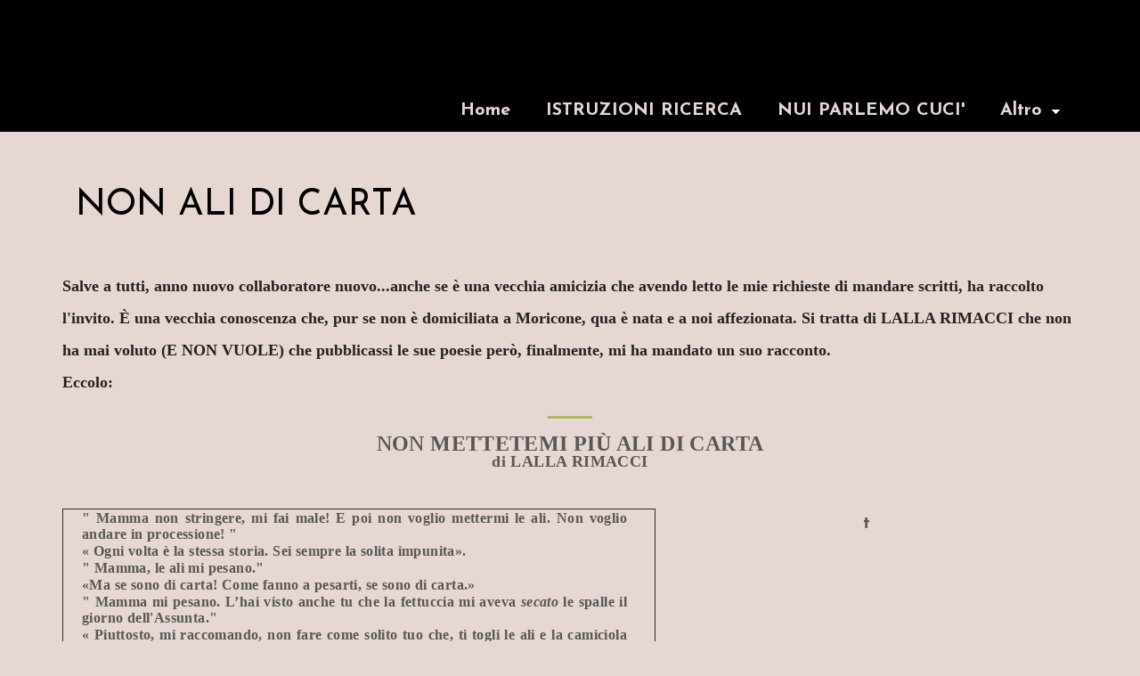

--- FILE ---
content_type: text/html
request_url: https://www.pcamilli.net/non_ali_di_carta_304.html
body_size: 19263
content:
<!DOCTYPE html>
<html>
<head> 
<meta http-equiv="Content-Type" content="text/html; charset=ISO-8859-1" /> 
<!-- some images in this website templates are from bigstockphoto.com. the images that come as part of the website design template cannot be resold or redistributed for use outside the web templates for any reason. --> 

<title>NON ALI DI CARTA</title>
<meta name=keywords content="NON ALI DI CARTA"/>
<meta name=description content="NON ALI DI CARTA"/>
<meta name="generator" content="SiteGalore" />
<link rel="icon" href="favicon.ico" type="image/x-icon" />

<meta name=viewport content='width=device-width, initial-scale=1'>
<link rel='canonical' href='http://www.pcamilli.net/non_ali_di_carta_304.html'><meta property='og:locale' content='en_US' />
<meta property='og:type' content='website' />
<meta property='og:title' content="NON ALI DI CARTA-             </sp">
<meta property='og:description' content="NON ALI DI CARTA">
<meta property='og:image' content="http://www.pcamilli.net/img/TESTAGRILLO.jpg">
<meta property='og:url' content="http://www.pcamilli.net/non_ali_di_carta_304.html">
<meta name='twitter:card' content='summary_large_image'>




<meta name="viewport" content="width=device-width, initial-scale=1">


<!--Temp-CSS-->
<link href="css/bootstrap.min.css" rel="stylesheet">
<link href="css/style.css" rel="stylesheet">
<style>body{visibility:hidden;}</style>
<!--//Temp-CSS-->

<!--Temp-JS--><!--//Temp-JS-->


<!--Tempbodybgbegin--><!--Tempbodybgend--> 
<link href='css/layout_style.css' rel='stylesheet' type='text/css' media='all' />
</head>
<body>
<p style='font-size:0; color:#fff; position:absolute; z-index:-10; top:0;' class=container>NON ALI DI CARTA-             </sp</p>




<div class="header-section bg_header">
<div class="container">

				
	<div class="maintitle" id="akmtitle" title='<span style="color:#ecf0f1;"><span style="font-size:48px;"></span></span><span style="font-size:72px;"></span><span style="font-size:36px;"></span><span style="color:#ffff00;"><strong><span style="font-size:36px;"></span><span style="font-size:36px;"></sp'><h1><span style="color:#ecf0f1;"><span style="font-size:48px;"></span></span><span style="font-size:72px;"></span><span style="font-size:36px;"></span><span style="color:#ffff00;"><strong><span style="font-size:36px;"></span><span style="font-size:36px;"></sp</h1></div>
		

			
	<div class="top-innermenu" id="TempMainInnerNav">
		<span class="innermenu"> </span>
			<ul id="aktopnavig">
											
				<li><a href="index.htm" title="Home"><span>Home</span></a></li>
											
				<li><a href="istruzioni_ricerca_418.html" title="ISTRUZIONI RICERCA"><span>ISTRUZIONI RICERCA</span></a></li>
											
				<li><a href="page_234.html" title="NUI PARLEMO CUCI'"><span>NUI PARLEMO CUCI'</span></a></li>
				
				<li><a class="page-scroll" href="#" onClick="return showMyMenu(1);">
					<span>Altro</span>
					<span class="downarror"> </span></a>
					<ul id="myMenu1" class="more_menu">
										
				<li><a href="cse-cuc.html" title="CÓSE CUCÍ"><span>CÓSE CUCÍ</span>
					<span class="downarror" onClick="return showMyMenu(2);"> </span></a>
					<ul id="myMenu2">
													
				<li><a href="24_maggio_cento_anni_fa_273.html" title="24 MAGGIO CENTO ANNI FA"><span>24 MAGGIO CENTO ANNI FA</span></a></li>
											
				<li><a href="e-poesie-me-retrovate.html" title="'E POESIE MÉE SPARSE"><span>'E POESIE MÉE SPARSE</span></a></li>
											
				<li><a href="anniversario-della-vittoria-15-18.html" title="ANNIVERSARIO DELLA VITTORIA 15-18"><span>ANNIVERSARIO DELLA VITTORIA 15-18</span></a></li>
				
					</ul>
				</li>
											
				<li><a href="i_miei_auguri_303.html" title="I MIEI AUGURI"><span>I MIEI AUGURI</span></a></li>
											
				<li><a href="modi-de-d-e-prvrbi.html" title="MODI DE DÍ- PRÓVÉRBI-USANZE"><span>MODI DE DÍ- PRÓVÉRBI-USANZE</span></a></li>
											
				<li><a href="ludovico-prosseda.html" title="LUDOVICO PROSSEDA"><span>LUDOVICO PROSSEDA</span></a></li>
								
				<li><a href="page_5.html" title="MURRICÓ"><span>MURRICÓ</span>
					<span class="downarror" onClick="return showMyMenu(3);"> </span></a>
					<ul id="myMenu3">
													
				<li><a href="fotografie_246.html" title="FOTOGRAFIE"><span>FOTOGRAFIE</span></a></li>
											
				<li><a href="quanno-cala-u-sole.html" title="QUANNO CALA U SOLE"><span>QUANNO CALA U SOLE</span></a></li>
											
				<li><a href="moricone_nei_secoli_189.html" title="MORICONE NEI 7 SECOLI"><span>MORICONE NEI 7 SECOLI</span></a></li>
											
				<li><a href="page_275.html" title="MURRICÓ È PURE QUISTU"><span>MURRICÓ È PURE QUISTU</span></a></li>
											
				<li><a href="per_il_natale_233.html" title="PER IL NATALE"><span>PER IL NATALE</span></a></li>
											
				<li><a href="una_nota_di_giggi_297.html" title="UNA NOTA DI GIGGI"><span>UNA NOTA DI GIGGI</span></a></li>
											
				<li><a href="madonna_nazzarena_318.html" title="MADONNA NAZZARENA"><span>MADONNA NAZZARENA</span></a></li>
											
				<li><a href="un_cinquantenario_39.html" title="UN CINQUANTENARIO"><span>UN CINQUANTENARIO</span></a></li>
				
					</ul>
				</li>
								
				<li><a href="pagina_due_2.html" title="MICOLOGIA"><span>MICOLOGIA</span>
					<span class="downarror" onClick="return showMyMenu(4);"> </span></a>
					<ul id="myMenu4">
													
				<li><a href="andare_a_funghi_16.html" title="ANDARE A FUNGHI"><span>ANDARE A FUNGHI</span></a></li>
											
				<li><a href="il_fungo_1_17.html" title="IL FUNGO 1"><span>IL FUNGO 1</span></a></li>
											
				<li><a href="il_fungo_2_18.html" title="FUNGO 2"><span>FUNGO 2</span></a></li>
											
				<li><a href="il_fungo_3_19.html" title="IL FUNGO 3"><span>IL FUNGO 3</span></a></li>
											
				<li><a href="fungo_4_53.html" title="FUNGO 4"><span>FUNGO 4</span></a></li>
				
					</ul>
				</li>
								
				<li><a href="moricane_4.html" title="MORICANE"><span>MORICANE</span>
					<span class="downarror" onClick="return showMyMenu(5);"> </span></a>
					<ul id="myMenu5">
													
				<li><a href="capitolo_i_11.html" title="CAPITOLO I"><span>CAPITOLO I</span></a></li>
											
				<li><a href="capitolo_ii_12.html" title="CAPITOLO II"><span>CAPITOLO II</span></a></li>
											
				<li><a href="capitolo_iii_13.html" title="CAPITOLO III"><span>CAPITOLO III</span></a></li>
											
				<li><a href="capitolo_iv_14.html" title="CAPITOLO IV"><span>CAPITOLO IV</span></a></li>
											
				<li><a href="capitolo_v_32.html" title="CAPITOLO V"><span>CAPITOLO V</span></a></li>
											
				<li><a href="capitolo_vi_33.html" title="CAPITOLO VI"><span>CAPITOLO VI</span></a></li>
											
				<li><a href="capitolo_vii_34.html" title="CAPITOLO VII"><span>CAPITOLO VII</span></a></li>
											
				<li><a href="capitolo_viii_35.html" title="CAPITOLO VIII"><span>CAPITOLO VIII</span></a></li>
				
					</ul>
				</li>
								
				<li><a href="parliamone_7.html" title="PARLIAMONE"><span>PARLIAMONE</span>
					<span class="downarror" onClick="return showMyMenu(6);"> </span></a>
					<ul id="myMenu6">
													
				<li><a href="museke_in_bolivia_347.html" title="CARLA IN BOLIVIA"><span>CARLA IN BOLIVIA</span></a></li>
											
				<li><a href="burocrazia_322.html" title="BUROCRAZIA"><span>BUROCRAZIA</span></a></li>
											
				<li><a href="page_305.html" title="L'ANGOLO DEGLI OSPITI"><span>L'ANGOLO DEGLI OSPITI</span></a></li>
											
				<li><a href="page_306.html" title="L'ACQUA NEGLI ANNI TRENTA"><span>L'ACQUA NEGLI ANNI TRENTA</span></a></li>
											
				<li><a href="non_ali_di_carta_304.html" title="NON METTETEMI PIÙ ALI DI CARTA"><span>NON METTETEMI PIÙ ALI DI CARTA</span></a></li>
											
				<li><a href="strascichi_e_ricordi_302.html" title="STRASCICHI E STRAZI"><span>STRASCICHI E STRAZI</span></a></li>
											
				<li><a href="natale1943_301.html" title="NATALE1943"><span>NATALE1943</span></a></li>
											
				<li><a href="page_254.html" title="IL MÒDANO"><span>IL MÒDANO</span></a></li>
											
				<li><a href="24_maggio_nota_a_margine_274.html" title="24 MAGGIO NOTA A MARGINE"><span>24 MAGGIO NOTA A MARGINE</span></a></li>
											
				<li><a href="page_247.html" title="OPPORTUNITÀ di GIGGI"><span>OPPORTUNITÀ di GIGGI</span></a></li>
											
				<li><a href="ancora_suor_colomba_188.html" title="ANCORA SUOR COLOMBA"><span>ANCORA SUOR COLOMBA</span></a></li>
											
				<li><a href="sogni_in_sintonia_192.html" title="SOGNI IN SINTONIA"><span>SOGNI IN SINTONIA</span></a></li>
											
				<li><a href="la_poesia__politica_e_civile_190.html" title="LA POESIA  POLITICA E CIVILE"><span>LA POESIA  POLITICA E CIVILE</span></a></li>
											
				<li><a href="adriano_un_anno_dopo_187.html" title="ADRIANO un anno dopo"><span>ADRIANO un anno dopo</span></a></li>
											
				<li><a href="belli_e_la_morte_di_pinel_79.html" title="Belli e la morte di Pinel"><span>Belli e la morte di Pinel</span></a></li>
											
				<li><a href="articoli_di_giggi_54.html" title="Contrappunto di Pierluigi"><span>Contrappunto di Pierluigi</span></a></li>
											
				<li><a href="giggi_filippetta_la_pover_55.html" title="Giggi Filippetta LA POVER"><span>Giggi Filippetta LA POVER</span></a></li>
											
				<li><a href="la_fine_delle_ideologie_80.html" title="L.Filippetta: La falsa mo"><span>L.Filippetta: La falsa mo</span></a></li>
											
				<li><a href="capitalismo_e_nuove_condi_138.html" title="Capitalismo e nuove cond"><span>Capitalismo e nuove cond</span></a></li>
											
				<li><a href="ancorafalsa_morte_81.html" title="AncoraFalsa Morte"><span>AncoraFalsa Morte</span></a></li>
				
					</ul>
				</li>
								
				<li><a href="poesia_6.html" title="POESIA"><span>POESIA</span>
					<span class="downarror" onClick="return showMyMenu(7);"> </span></a>
					<ul id="myMenu7">
													
				<li><a href="belli_40.html" title="BELLI"><span>BELLI</span></a></li>
											
				<li><a href="giusti_41.html" title="GIUSTI"><span>GIUSTI</span></a></li>
											
				<li><a href="pascarella_43.html" title="PASCARELLA"><span>PASCARELLA</span></a></li>
											
				<li><a href="trilussa_42.html" title="TRILUSSA"><span>TRILUSSA</span></a></li>
											
				<li><a href="page_166.html" title="ANTONELLI Virgilio"><span>ANTONELLI Virgilio</span></a></li>
											
				<li><a href="bottigoni_rosa_73.html" title="BOTTIGONI Rosa"><span>BOTTIGONI Rosa</span></a></li>
											
				<li><a href="poesie_di_pierluigi_232.html" title="CAMILLI Pierluigi"><span>CAMILLI Pierluigi</span></a></li>
											
				<li><a href="pecione_72.html" title="COCCIA Giuseppe PECIONE"><span>COCCIA Giuseppe PECIONE</span></a></li>
											
				<li><a href="provvivanpoesie_382.html" title="CORTELLESSA Ivan"><span>CORTELLESSA Ivan</span></a></li>
											
				<li><a href="ferrara_antonio_71.html" title="FERRARA Aantonio"><span>FERRARA Aantonio</span></a></li>
											
				<li><a href="page_184.html" title="FILIPPETTA Gabriella"><span>FILIPPETTA Gabriella</span></a></li>
											
				<li><a href="filppetta_g_44.html" title="FILPPETTA Giuseppe"><span>FILPPETTA Giuseppe</span></a></li>
											
				<li><a href="filippetta__luigi_381.html" title="FILIPPETTA  Luigi"><span>FILIPPETTA  Luigi</span></a></li>
											
				<li><a href="page_183.html" title="LATINI Giuseppina"><span>LATINI Giuseppina</span></a></li>
											
				<li><a href="lebani_evaristo_245.html" title="LEBANI Evaristo"><span>LEBANI Evaristo</span></a></li>
											
				<li><a href="rimacci_lalla_307.html" title="RIMACCI Lalla"><span>RIMACCI Lalla</span></a></li>
											
				<li><a href="rossemma_384.html" title="ROSSI Emma"><span>ROSSI Emma</span></a></li>
											
				<li><a href="ricordando_e_contrappunto_148.html" title="Ricordando e contrappunto"><span>Ricordando e contrappunto</span></a></li>
											
				<li><a href="da_poesia_e_forma_151.html" title="DA POESIA E FORMA"><span>DA POESIA E FORMA</span></a></li>
											
				<li><a href="ancora_ricordando_153.html" title="Ancora ricordando"><span>Ancora ricordando</span></a></li>
											
				<li><a href="primo_maggio_155.html" title="PRIMO MAGGIO"><span>PRIMO MAGGIO</span></a></li>
											
				<li><a href="pientemo_maggiu_156.html" title="Pientemo Maggiu"><span>Pientemo Maggiu</span></a></li>
											
				<li><a href="francesco_di_filippetta_164.html" title="FRANCESCO di Filippetta"><span>FRANCESCO di Filippetta</span></a></li>
				
					</ul>
				</li>
								
				<li><a href="scuola_9.html" title="SCUOLA"><span>SCUOLA</span>
					<span class="downarror" onClick="return showMyMenu(8);"> </span></a>
					<ul id="myMenu8">
													
				<li><a href="scuola_e_educazione_327.html" title="SCUOLA E EDUCAZIONE"><span>SCUOLA E EDUCAZIONE</span></a></li>
											
				<li><a href="scuola_e_intelligenza_artificiale_326.html" title="SCUOLA E INTELLIGENZA ARTIFICIALE"><span>SCUOLA E INTELLIGENZA ARTIFICIALE</span></a></li>
											
				<li><a href="dal_tutto_a_tutti_325.html" title="DAL TUTTO A TUTTI"><span>DAL TUTTO A TUTTI</span></a></li>
											
				<li><a href="questioni_di_scuola_1_323.html" title="QUESTIONI DI SCUOLA 1"><span>QUESTIONI DI SCUOLA 1</span></a></li>
											
				<li><a href="questioni_di_scuola_2_324.html" title="QUESTIONI DI SCUOLA 2"><span>QUESTIONI DI SCUOLA 2</span></a></li>
											
				<li><a href="page_321.html" title="L'EDUCAZIONE AI SENTIMENTI"><span>L'EDUCAZIONE AI SENTIMENTI</span></a></li>
											
				<li><a href="descolarizzazione_319.html" title="DESCOLARIZZAZIONE"><span>DESCOLARIZZAZIONE</span></a></li>
											
				<li><a href="giggi_nuova_317.html" title="QUANTITÀ  E QUALITÀ"><span>QUANTITÀ  E QUALITÀ</span></a></li>
											
				<li><a href="educazione_e_scuola_315.html" title="EDUCAZIONE E SCUOLA"><span>EDUCAZIONE E SCUOLA</span></a></li>
											
				<li><a href="page_313.html" title="SCUOLA E SOCIETA'"><span>SCUOLA E SOCIETA'</span></a></li>
											
				<li><a href="page_312.html" title="ANCORA SULLA LIBERTÀ"><span>ANCORA SULLA LIBERTÀ</span></a></li>
											
				<li><a href="page_309.html" title="LIBERTÀ"><span>LIBERTÀ</span></a></li>
											
				<li><a href="ancora_sulla_buona_scuola_308.html" title="ANCORA SULLA BUONA SCUOLA"><span>ANCORA SULLA BUONA SCUOLA</span></a></li>
											
				<li><a href="giggi_un_caso_296.html" title="Giggi_UN CASO"><span>Giggi_UN CASO</span></a></li>
											
				<li><a href="la_buona_scuola_289.html" title="LA BUONA SCUOLA"><span>LA BUONA SCUOLA</span></a></li>
											
				<li><a href="sempre_sulla_buona_scuola_298.html" title="SEMPRE SULLA BUONA SCUOLA"><span>SEMPRE SULLA BUONA SCUOLA</span></a></li>
											
				<li><a href="valutazione_e__buona_scuola_294.html" title="VALUTAZIONE E LA BUONA SCUOLA"><span>VALUTAZIONE E LA BUONA SCUOLA</span></a></li>
											
				<li><a href="page_293.html" title="LAUDATO SI' e la Scuola"><span>LAUDATO SI' e la Scuola</span></a></li>
											
				<li><a href="la_scuola_oggi_291.html" title="Giggi:UN'ALTRA SCUOLA"><span>Giggi:UN'ALTRA SCUOLA</span></a></li>
											
				<li><a href="pierluigi_su_la_scuola_oggi_292.html" title="Pierluigi su UN'ALTRA SCUOLA"><span>Pierluigi su UN'ALTRA SCUOLA</span></a></li>
											
				<li><a href="su_la_buona_scuola_290.html" title="Su LA BUONA SCUOLA"><span>Su LA BUONA SCUOLA</span></a></li>
											
				<li><a href="luigi_filippetta_165.html" title="Luigi Filippetta"><span>Luigi Filippetta</span></a></li>
											
				<li><a href="il_piave_180.html" title="LEGGENDA DEL PIAVE"><span>LEGGENDA DEL PIAVE</span></a></li>
				
					</ul>
				</li>
											
				<li><a href="scanzia_8.html" title="SCANZIA"><span>SCANZIA</span></a></li>
								
				<li><a href="suor_colomba_3.html" title="SUOR COLOMBA"><span>SUOR COLOMBA</span>
					<span class="downarror" onClick="return showMyMenu(9);"> </span></a>
					<ul id="myMenu9">
													
				<li><a href="page_177.html" title="VITA DI S.r COLOMBA"><span>VITA DI S.r COLOMBA</span></a></li>
				
					</ul>
				</li>
								
				<li><a href="teatro_10.html" title="TEATRO"><span>TEATRO</span>
					<span class="downarror" onClick="return showMyMenu(10);"> </span></a>
					<ul id="myMenu10">
													
				<li><a href="page_149.html" title="Storia Nostra:MASCARÓ"><span>Storia Nostra:MASCARÓ</span></a></li>
											
				<li><a href="nuova_rappres_320.html" title="NUOVA RAPPRES"><span>NUOVA RAPPRES</span></a></li>
											
				<li><a href="i_video_150.html" title="I Video"><span>I Video</span></a></li>
				
					</ul>
				</li>
				
					</ul>
				</li>
				
			</ul>
	</div>
    	
</div>
</div>
	
		<div class="clearfix"> </div>
	
<div class="innermesg_container">
	<div class="hm_inner">
		<div class="container"><h3 id="akheadcont">NON ALI DI CARTA</h3></div>
		<div class="container" id="akmsg1"><div>&#10;<div style="color: rgb(34, 34, 34); font-family: georgia,serif;"><font size="4"><b>Salve a tutti, anno nuovo collaboratore nuovo...anche se &#232; una vecchia amicizia che avendo letto le mie richieste di mandare scritti, ha raccolto l'invito. &#200; una vecchia conoscenza che, pur se non&#10;&#232; domiciliata a Moricone, qua &#232; nata e a noi affezionata. Si tratta di LALLA RIMACCI che non ha mai voluto (E NON VUOLE) che pubblicassi le  sue poesie per&#242;, finalmente, mi ha mandato un suo racconto.</b></font></div>&#10;<div style="color: rgb(34, 34, 34); font-family: georgia,serif;"><font size="4"><b>Eccolo:</b></font></div>&#10;</div>&#10;<hr color="#aabc57" size="6">&#10;<center>&#10;<p style="margin-bottom: 0.0001pt; text-indent: 0cm; line-height: 13pt;" align="center"><span style="font-family: Georgia,serif; letter-spacing: 0.3pt;"><font size="5"><b>NON METTETEMI&#10;PI&#217; ALI DI CARTA</b></font></span></p>&#10;<p style="margin-bottom: 0.0001pt; text-indent: 0cm; line-height: 13pt;" align="center"><font face="Georgia, serif" size="4"><span style="letter-spacing: 0.4px;">di LALLA RIMACCI</span></font></p>&#10;<p style="margin: 0cm 14.25pt 0.0001pt -14.2pt; text-align: justify; text-indent: 0cm; line-height: 13pt;"><span style="font-size: 12pt;" georgia="" ,="" serif="" ;letter-spacing:.3pt=""> </span></p>&#10;<hr>&#10;<table style="float: left; text-align: left; width: 666px; height: 520px;" border="1" cellpadding="2" cellspacing="2">&#10;<tbody>&#10;<tr>&#10;<td style="vertical-align: top; width: 650px; height: 480px;">&#10;<div style="margin: 1pt 1pt 2px 2px; float: left;">&#10;<div style="overflow: scroll; width: 650px; height: 480px;">&#10;<div style="text-align: justify;">&#10;<p style="margin: 0cm 14.25pt 0.0001pt 14.2pt; text-indent: 0cm; line-height: 13pt;"><span style="font-size: 12pt; font-family: Georgia,serif; letter-spacing: 0.3pt;">"&#10;</span><span style="font-size: 12pt; font-family: Georgia,serif; letter-spacing: 0.3pt;">Mamma non stringere, mi fai male! E poi non voglio mettermi le ali. Non voglio andare in processione! </span><span style="font-size: 12pt; font-family: Georgia,serif; letter-spacing: 0.3pt;">"</span><span style="font-size: 12pt;" georgia="" ,="" serif="" ;mso-bidi-font-family:="" times="" new="" roman="" ;letter-spacing:.3pt=""></span></p>&#10;<p style="margin: 0cm 14.25pt 0.0001pt 14.2pt; text-indent: 0cm; line-height: 13pt;"><span style="font-size: 12pt; font-family: Georgia,serif; letter-spacing: 0.3pt;">&#171;&#10;Ogni volta &#232; la stessa storia. Sei sempre la solita </span><span style="font-size: 12pt; font-family: Georgia,serif; letter-spacing: 0.3pt;">impunita&#187;</span><span style="font-size: 12pt; font-family: Georgia,serif; letter-spacing: 0.3pt;">.</span><span style="font-size: 12pt;" georgia="" ,="" serif="" ;letter-spacing:.3pt=""></span></p>&#10;<p style="margin: 0cm 14.25pt 0.0001pt 14.2pt; text-indent: 0cm; line-height: 13pt;"><span style="font-size: 12pt; font-family: Georgia,serif; letter-spacing: 0.3pt;">"&#10;Mamma, le ali mi pesano."</span><span style="font-size: 12pt;" georgia="" ,="" serif="" ;letter-spacing:.3pt=""></span></p>&#10;<p style="margin: 0cm 14.25pt 0.0001pt 14.2pt; text-indent: 0cm; line-height: 13pt;"><span style="font-size: 12pt; font-family: Georgia,serif; letter-spacing: 0.3pt;">&#171;Ma&#10;se sono di&#10;carta! Come fanno a pesarti, se sono di carta.&#187;</span><span style="font-size: 12pt;" georgia="" ,="" serif="" ;letter-spacing:.3pt=""></span></p>&#10;<p style="margin: 0cm 14.25pt 0.0001pt 14.2pt; text-indent: 0cm; line-height: 13pt;"><span style="font-size: 12pt; font-family: Georgia,serif; letter-spacing: 0.3pt;">"&#10;Mamma mi pesano. L’hai visto anche tu che la fettuccia mi aveva </span><i><span style="font-size: 12pt; font-family: Georgia,serif; letter-spacing: 0.3pt;">secato</span></i><span style="font-size: 12pt; font-family: Georgia,serif; letter-spacing: 0.3pt;">&#10;le spalle il giorno dell'Assunta."</span><span style="font-size: 12pt;" georgia="" ,="" serif="" ;letter-spacing:.3pt=""></span></p>&#10;<p style="margin: 0cm 14.25pt 0.0001pt 14.2pt; text-indent: 0cm; line-height: 13pt;"><span style="font-size: 12pt; font-family: Georgia,serif; letter-spacing: 0.3pt;">&#171;&#10;Piuttosto, mi raccomando, non fare come solito tuo che, ti togli le ali e la camiciola di seta appena ci ritroviamo davanti alla chiesa. Stavolta te le do davanti a tutti!</span><span style="font-size: 12pt; font-family: Georgia,serif; letter-spacing: 0.3pt;">&#187;</span><span style="font-size: 12pt;" georgia="" ,="" serif="" ;mso-bidi-font-family:="" times="" new="" roman="" ;="" letter-spacing:.3pt=""></span></p>&#10;<p style="margin: 0cm 14.25pt 0.0001pt 14.2pt; text-indent: 0cm; line-height: 13pt;"><span style="font-size: 12pt; font-family: Georgia,serif; letter-spacing: 0.3pt;">"&#10;Mamma mi stringe. Cos'&#232; che mi stringe se non &#232; la fettuccia del&#173;le ali. Le ali...Le ali leggere di carta rosa crespata, fatte per me, s&#236; proprio per me, da suor Maria Lucia?</span><span style="font-size: 12pt;" georgia="" ,="" serif="" ;="" letter-spacing:.3pt=""></span></p>&#10;<p style="margin: 0cm 14.25pt 0.0001pt 14.2pt; text-indent: 0cm; line-height: 13pt;"><span style="font-size: 12pt; font-family: Georgia,serif; letter-spacing: 0.3pt;">Cos'&#232;, mamma, questa fascia che mi passa attorno alle spalle, al torace, alla vita? Mi manca il respiro... Mamma, aiutami, soffoco."</span><span style="font-size: 12pt;" georgia="" ,="" serif="" ;letter-spacing:.3pt=""></span></p>&#10;<p style="margin: 0cm 14.25pt 0.0001pt 14.2pt; text-indent: 0cm; line-height: 13pt;"><span style="font-size: 12pt; font-family: Georgia,serif; letter-spacing: 0.3pt;">Ma&#10;d'un tratto nel buio indistinto del mio dolore, reso pi&#249; angosciante dal senso di soffocamento, si fa strada un pensiero netto, preciso: sono in ospedale e non posso parlare, come evocata dalla parola ospedale m’investe un odore acre, sgradevole; un miscuglio di etere e alcool che mi fa venire la nausea. &#200; disgustoso. Mi viene da vomitare e non posso, stretta come sono in una specie di corazza.</span><span style="font-size: 12pt;" georgia="" ,="" serif="" ;letter-spacing:.3pt=""></span></p>&#10;<p style="margin: 0cm 14.25pt 0.0001pt 14.2pt; text-indent: 0cm; line-height: 13pt;"><span style="font-size: 12pt; font-family: Georgia,serif; letter-spacing: 0.3pt;">La&#10;testa, la mia povera testa dolorante. Tutto mi duole, ma pi&#249; di tutto la testa. Il dolore si fa ancora pi&#249; insopportabile e l'odore di etere e di alcool mi fa venire da vomitare, e di nuovo mi pare di annegare in un mare scuro, nero come la pece....</span><span style="font-size: 12pt;" georgia="" ,="" serif="" ;letter-spacing:.3pt=""></span></p>&#10;<p style="margin: 0cm 14.25pt 0.0001pt 14.2pt; text-indent: 0cm; line-height: 13pt;"><span style="font-size: 12pt; font-family: Georgia,serif; letter-spacing: 0.3pt;">La&#10;pece... la pece, chi usava la pece? Perch&#233; si usa la pece? L'inferno, s&#236; l'inferno &#232; un mare di pece bollente......</span><span style="font-size: 12pt;" georgia="" ,="" serif="" ;letter-spacing:.3pt=""></span></p>&#10;<p style="margin: 0cm 14.25pt 0.0001pt 14.2pt; text-indent: 0cm; line-height: 13pt;"><span style="font-size: 12pt; font-family: Georgia,serif; letter-spacing: 0.3pt;">&#171;Se&#10;non ti metti le ali per andare in processione la Madonna ti fa morire e ti manda all’inferno!&#187;</span><span style="font-size: 12pt;" georgia="" ,="" serif="" ;="" letter-spacing:.3pt=""></span></p>&#10;<p style="margin: 0cm 14.25pt 0.0001pt 14.2pt; text-indent: 0cm; line-height: 13pt;"><span style="font-size: 12pt; font-family: Georgia,serif; letter-spacing: 0.3pt;">"No,&#10;non voglio andare all'inferno, &#232; troppo buio e la pece</span><span style="font-size: 12pt; font-family: Georgia,serif; letter-spacing: 0.3pt;">&#10;</span><span style="font-size: 12pt; font-family: Georgia,serif; letter-spacing: 0.3pt;">scotta&#10;e fa venire i mali brutti. S&#236;, s&#236;, fa venire i mali brutti.</span><span style="font-size: 12pt;" georgia="" ,="" serif="" ;letter-spacing:.3pt=""></span></p>&#10;<p style="margin: 0cm 14.25pt 0.0001pt 14.2pt; text-indent: 0cm; line-height: 13pt;"><span style="font-size: 12pt; font-family: Georgia,serif; letter-spacing: 0.3pt;">Ve&#10;lo ricordate compare <i>Mariucciu?</i><a href="#maru"><sup><b> [1]</b></sup></a><a name="1"></a><i><span style="font-size: 12pt; font-family: Georgia,serif; letter-spacing: 0.3pt;">&#10;</span></i><span style="font-size: 12pt; font-family: Georgia,serif; letter-spacing: 0.3pt;">Faceva&#10;bollire la pece per metterla nello spago. Per quanti anni ha tirato lo spago, ha cucito e ricucito scarpe?....Tanti, tanti anni.</span><span style="font-size: 12pt;" georgia="" ,="" serif="" ;letter-spacing:.3pt=""></span></span></p>&#10;<p style="margin: 0cm 14.25pt 0.0001pt 14.2pt; text-indent: 0cm; line-height: 13pt;"><span style="font-size: 12pt; font-family: Georgia,serif; letter-spacing: 0.3pt;">Quanto&#10;ha lavorato, povero diavolo! Era pi&#249; ubriaco la matti&#173;na che la sera, ma lavorava sodo, povero diavolo, per tirare avanti quella famiglia numerosa!</span><span style="font-size: 12pt;" georgia="" ,="" serif="" ;letter-spacing:.3pt=""></span></p>&#10;<p style="margin: 0cm 14.25pt 0.0001pt 14.2pt; text-indent: 0cm; line-height: 13pt;"><span style="font-size: 12pt; font-family: Georgia,serif; letter-spacing: 0.3pt;">Dovevo&#10;essere molto piccola quando udii chiamare compare quel <i>povero diavolo</i> e mi ricordo ebbi una gran paura. Non mi avvicinavo mai troppo al compare Mariucciu, perch&#233;, va bene che era un diavolo povero, ma non si poteva mai sapere.... </span></p>&#10;<p style="margin: 0cm 14.25pt 0.0001pt 14.2pt; text-indent: 0cm; line-height: 13pt;"><span style="font-size: 12pt; font-family: Georgia,serif; letter-spacing: 0.3pt;">Era&#10;una bella scoperta sapere che i diavoli poveri si potevano riconoscere dalle mani. Nere, nere come la pece. Se una persona aveva le mani nere bisognava sta&#173;re alla larga, perch&#233; le sue erano mani di poveri diavoli, poveri, ma pur&#10;sempre diavoli.</span><span style="font-size: 12pt;" georgia="" ,="" serif="" ;="" letter-spacing:.3pt=""></span></p>&#10;<p style="margin: 0cm 14.25pt 0.0001pt 14.2pt; text-indent: 0cm; line-height: 13pt;"><span style="font-size: 12pt; font-family: Georgia,serif; letter-spacing: 0.3pt;">-&#10;Chiss&#224; - pensavo spesso tra me - come si riconosceranno i diavoli ricchi? - ma non osavo chiederlo a nessuno, perch&#233; mi avrebbero riso in faccia oppure mi avrebbero sgridata per i miei strani pensieri. Mi sgridavano sempre. E allora ero&#10;rimasta con la curiosit&#224; di sapere cosa avessero mai di nero i diavoli ricchi.</span><span style="font-size: 12pt;" georgia="" ,="" serif="" ;letter-spacing:.3pt=""></span></p>&#10;<p style="margin: 0cm 14.25pt 0.0001pt 14.2pt; text-indent: 0cm; line-height: 13pt;"><span style="font-size: 12pt; font-family: Georgia,serif; letter-spacing: 0.3pt;">Ogni tanto, in verit&#224;, azzardavo da sola la risposta. Gli occhi? Forse gli occhi ...No, non pu&#242; essere, gli occhi si vedono e se io fossi un diavolo ricco non vorrei farlo sapere a nessuno. Allora sono le gambe... o meglio i piedi. Certo, saranno&#10;proprio i piedi che stanno sempre chiusi nelle scarpe e cosi se sei un diavolo ricco nessuno lo viene a sapere. Ma....</span></p>&#10;<p style="margin: 0cm 14.25pt 0.0001pt 14.2pt; text-indent: 0cm; line-height: 13pt;"><span style="font-size: 12pt; font-family: Georgia,serif; letter-spacing: 0.3pt;">Per&#10;essere pi&#249; sicura, vorrei proprio domandarlo a pap&#224;. Lui sa tutto, almeno cos&#236; dice la mamma. No, non posso chiederglielo perch&#233; &#232; sempre tanto impegnato e non ha&#10;certo il tempo di rispondermi. E poi se s&#236; mette a ridere? No, non posso rischiare che pap&#224; si metta a ridere. Star&#242; bene attenta e cercher&#242; di scoprire da sola cos'hanno di nero, nero di pece, i diavoli ricchi. </span><span style="font-size: 12pt;" georgia="" ,="" serif="" ;letter-spacing:.3pt=""></span></p>&#10;<p style="margin-bottom: 0.0001pt; text-indent: 0cm; line-height: 13pt;"><span style="font-size: 12pt; font-family: Georgia,serif; letter-spacing: 0.3pt;">Un&#10;giorno compare Mariucciu non venne alla bottega. And&#242; in ospedale a farsi operare. Che cosa? di che cosa si doveva operare compare Mariucciu? Mamma, nonna, zia, non rispondevano mai chiaramente e invece si facevano il segno di croce esclamando: &#171; -Dio ce ne scampi e liberi!&#187;</span><span style="font-size: 12pt;" georgia="" ,="" serif="" ;="" letter-spacing:.3pt=""></span></p>&#10;<p style="margin-bottom: 0.0001pt; text-indent: 0cm; line-height: 13pt;"><span style="font-size: 12pt; font-family: Georgia,serif; letter-spacing: 0.3pt;">I&#10;primi giorni comare Maria<a href="#mari"><sup><b>[2]</b></sup></a><a name="2"></a><b><span style="font-size: 12pt; font-family: Georgia,serif; letter-spacing: 0.3pt;">&#10;</span></b><span style="font-size: 12pt; font-family: Georgia,serif; letter-spacing: 0.3pt;">prima&#10;di andare in campagna apriva la bottega cos&#236;, se qualcuno aveva bisogno di riprendersi le scarpe lo poteva fare&#10;a suo comodo.</span><span style="font-size: 12pt;" georgia="" ,="" serif="" ;="" letter-spacing:.3pt=""></span></span></p>&#10;<p style="margin-bottom: 0.0001pt; text-indent: 0cm; line-height: 13pt;"><span style="font-size: 12pt; font-family: Georgia,serif; letter-spacing: 0.3pt;">"Comare, se compare Mariucciu ritorna, posso aspettare qualche giorno" -diceva&#10;qualcuno - ma comare Maria si stringeva nelle spal&#173;le secche e forti, come rami d'ulivo, in un gesto brusco quanto eloquente.</span><span style="font-size: 12pt;" georgia="" ,="" serif="" ;letter-spacing:.3pt=""></span></p>&#10;<p style="margin-bottom: 0.0001pt; text-indent: 0cm; line-height: 13pt;"><span style="font-size: 12pt; font-family: Georgia,serif; letter-spacing: 0.3pt;">Nel&#10;giro di pochi giorni nella bottega rimasero solo il banchetto, gli attrezzi sparsi qui e l&#224; e qualche pezzo di vacchetta buttata in un angolo. Sbirciando attraverso&#10;la porta socchiusa, che lasciava filtrare uno spicchio di sole, dove danzavano miriadi di pulviscoli dorati, m'accorsi che il banchetto aveva una gamba pi&#249; corta. Non ci avevo mai fatto caso perch&#233; quando compare Mariucciu lavorava, vi&#10;teneva appoggiato un fiasco di vino. Immancabilmente.  Compare Mariucciu per tenere il banchetto in equilibrio vi aveva messo sotto un vecchio tacco da scarpone pesante, chiodato. Era buffo a vedersi, pareva una gamba sporca e&#10;secca di cristiano. Ma quella non era l'unica cosa originale della bottega. La parete di fronte alla porta non era una vera parete, ma un tramezzo di legno e vetro con una finestrella e la porta, a ricordo del fatto che, prima di&#10;essere <i> degradato&nbsp;</i> a bottega da calzolaio, il&#10;locale ospitava l'Esattoria Comunale. In alto, sulla fascia di legno, c'era attaccato un quadro che raffigurava un santo. Aveva uno strano nome.Dio mio, come si chiamava il santo, che stava nella bottega di compare Mariucciu? Era&#10;seduto anch'egli davanti a un banchetto con lo spago in mano nell'atto di cucire una vecchia tomaia. Come si chiamava?</span><a href="#cri"><sup><b> [3]</b></sup></a><a name="3"></a><i><span style="font-size: 12pt; font-family: Georgia,serif; letter-spacing: 0.3pt;">&#10;</span></i>&#10;</p><p style="margin-bottom: 0.0001pt; text-indent: 0cm; line-height: 13pt;"><span style="font-size: 12pt; font-family: Georgia,serif; letter-spacing: 0.3pt;">Le mosche per anni lo avevano considerato un luogo ideale per depositarvi i loro escrementi, ma, nonostante la cura che avevano posto in questo lavoro, l’immagine si distingueva ancora bene. Era&#10;persino bella, almeno cos&#236; mi pareva, con i suoi colori caldi come le foglie d’autunno. Poi avevo visto la pece e&#10;m'era venuta una gran voglia di prenderla, di toccarla per sentire se scottava davvero, tanto compare Mariucciu era in&#10;ospedale e chiss&#224; quando sarebbe ritornato.</span><span style="font-size: 12pt;" georgia="" ,="" serif="" ;letter-spacing:.3pt=""></span></p>&#10;<p style="margin-bottom: 0.0001pt; text-indent: 0cm; line-height: 13pt;"><span style="font-size: 12pt; font-family: Georgia,serif; letter-spacing: 0.3pt;">Ma che potevo fare con la pece? Giocare. Ma se mi si attaccava alle mani come potevo staccarla? La pece viene toccata dai diavoli e se</span><span style="font-size: 12pt;" georgia="" ,="" serif="" ;="" letter-spacing:.3pt=""> </span><span style="font-size: 12pt; font-family: Georgia,serif; letter-spacing: 0.3pt;">la tocchi per farti dispetto ti fanno diventare cattiva.</span><span style="font-size: 12pt;" georgia="" ,="" serif="" ;="" letter-spacing:.3pt=""></span></p>&#10;<p style="margin-bottom: 0.0001pt; text-indent: 0cm; line-height: 13pt;"><span style="font-size: 12pt; font-family: Georgia,serif; letter-spacing: 0.3pt;">Te&#10;lo ricordi compare Mariucciu come diventava cattivo, certe volte? Picchiava la moglie e i figli e bestemmiava, non si&#10;riconosceva pi&#249;. Invece quando non era posseduto dal diavolo era allegro e cantava ed era gentile persino con la comare Maria.</span></p>&#10;<p style="margin-bottom: 0.0001pt; text-indent: 0cm; line-height: 13pt;"><span style="font-size: 12pt; font-family: Georgia,serif; letter-spacing: 0.3pt;">Erano&#10;passati&#10;tanti giorni dal ricovero in ospedale, quando una mattina comare Maria&#10;chiam&#242; a gran voce la mamma da sotto le scale:</span><span style="font-size: 12pt;"> </span><span style="font-family: Georgia,serif; font-size: 12pt; letter-spacing: 0.3pt; line-height: 13pt; text-indent: 0cm;">-&#10;&#200; ritornato vieni a fargli l’iniezione. </span><span style="font-family: Georgia,serif; font-size: 12pt; letter-spacing: 0.3pt; line-height: 13pt; text-indent: 0cm;">E&#10;mamma andava ogni giorno a fargli l’iniezione e ogni volta tornava con il viso triste e pensieroso e, come tra s&#233;, mormorava:</span><span style="font-family: Georgia,serif; font-size: 12pt; letter-spacing: 0.3pt; line-height: 13pt; text-indent: 0cm;">&#171;Dio lo liberi presto, povero diavolo. Sta solo a patire&#187;.</span></p>&#10;<p style="margin-bottom: 0.0001pt; text-indent: 0cm; line-height: 13pt;"><span style="font-size: 12pt;" georgia="" ,="" serif="" ;letter-spacing:.3pt=""></span></p>&#10;<p style="margin-bottom: 0.0001pt; text-indent: 0cm; line-height: 13pt;"><span style="font-size: 12pt; font-family: Georgia,serif; letter-spacing: 0.3pt;">Un&#10;giorno si&#10;rivolse a me dicendo:</span><span style="font-family: Georgia,serif; font-size: 12pt; letter-spacing: 0.3pt; line-height: 13pt; text-indent: 0cm;">&#171;Tieni, vai a portare questo zucchero e il caff&#232; a compare Mariucciu.&#187;</span></p>&#10;<p style="margin-bottom: 0.0001pt; text-indent: 0cm; line-height: 13pt;"><span style="font-size: 12pt;" georgia="" ,="" serif="" ;letter-spacing:.3pt=""></span></p>&#10;<p style="margin-bottom: 0.0001pt; text-indent: 0cm; line-height: 13pt;"><span style="font-size: 12pt; font-family: Georgia,serif; letter-spacing: 0.3pt;">-Ma, mamma, perch&#233; non gliel’'hai portato tu quando sei andata per l'iniezione?-</span><span style="font-size: 12pt;" georgia="" ,="" serif="" ;="" letter-spacing:.3pt=""></span></p>&#10;<p style="margin-bottom: 0.0001pt; text-indent: 0cm; line-height: 13pt;"><span style="font-size: 12pt; font-family: Georgia,serif; letter-spacing: 0.3pt;">&#171;Me ne sono dimenticata. E ora sbrigati, non sai che chi non va a&#10;visitare gli ammalati va all'inferno? Le sai a memoria le opere di misericordia e ora fai finta di non conoscerle? Se lo racconto a suor Maria Lucia, si riprende le ali e non puoi pi&#249; andare in processione!&#187;</span><span style="font-size: 12pt;" georgia="" ,="" serif="" ;letter-spacing:.3pt=""></span></p>&#10;<p style="margin-bottom: 0.0001pt; text-indent: 0cm; line-height: 13pt;"><span style="font-size: 12pt; font-family: Georgia,serif; letter-spacing: 0.3pt;">-&#10;Mamma, sto giocando …-</span></p>&#10;<p style="margin-bottom: 0.0001pt; text-indent: 0cm; line-height: 13pt;"><span style="font-size: 12pt; font-family: Georgia,serif; letter-spacing: 0.3pt;">&#171;Quando&#10;ritorni passa all’ufficio e chiama pap&#224;. &#200; pronto il pranzo&#187;</span><span style="font-size: 12pt;" georgia="" ,="" serif="" ;letter-spacing:.3pt=""></span></p>&#10;<p style="margin-bottom: 0.0001pt; text-indent: 0cm; line-height: 13pt;"><span style="font-size: 12pt; font-family: Georgia,serif; letter-spacing: 0.3pt;">-&#10;Mamma non voglio andare all'inferno, ma non mandarmi dal compare da sola. Ho paura delle sue mani nere di pece. L'hai&#10;detto anche tu che le sue mani sono ancora nere di pece. Mamma, ti prego, perch&#233; non mi capisci? Non &#232; che non voglio portargli lo zucchero e il caff&#232;, anzi, portiamogli pure le ciambelle, le pesche ad uovo che ha portato nonno, ma non&#10;mandarmi da sola da compare Mariucciu. Vieni anche tu con me...-</span><i><span style="font-size: 12pt; font-family: Georgia,serif; letter-spacing: 0.3pt;"></span></i></p>&#10;<p style="margin-bottom: 0.0001pt; text-indent: 0cm; line-height: 13pt;"><span style="font-size: 12pt; font-family: Georgia,serif; letter-spacing: 0.3pt;">Ma mamma non&#10;m'ascolta, non pu&#242; ascoltare i pensieri.</span><span style="font-size: 12pt;" georgia="" ,="" serif="" ;letter-spacing:.3pt=""></span></p>&#10;<p style="margin-bottom: 0.0001pt; text-indent: 0cm; line-height: 13pt;"><span style="font-size: 12pt; font-family: Georgia,serif; letter-spacing: 0.3pt;">Col pacchetto che mi ha messo in mano sono gi&#224; davanti all'uscio di compare&#10;Mariucciu. Che fatica, mio Dio! Non sapevo che costasse tanta fatica salire due rampe di scale. Il cuore mi pulsa nella gola e nelle tempie. Non sapevo che il cuore&#10;potesse scappare dal petto.</span><span style="font-size: 12pt;" georgia="" ,="" serif="" ;letter-spacing:.3pt=""></span></p>&#10;<p style="margin-bottom: 0.0001pt; text-indent: 0cm; line-height: 13pt;"><span style="font-size: 12pt; font-family: Georgia,serif; letter-spacing: 0.3pt;">M'&#232;&#10;scappato il&#10;cuore. Dov'&#232; il mio cuore? ridatemi il mio cuore. Come faccio a vivere&#10;senza&#10;cuore?...</span></p>&#10;<p style="margin-bottom: 0.0001pt; text-indent: 0cm; line-height: 13pt;"><span style="font-size: 12pt;" georgia="" ,="" serif="" ;letter-spacing:.3pt="">C’&#232; qua</span><span style="font-size: 12pt; font-family: Georgia,serif; letter-spacing: 0.3pt;">lche&#10;novit&#224;?"</span><span style="font-size: 12pt;" georgia="" ,="" serif="" ;letter-spacing:.3pt=""></span></p>&#10;<p style="margin-bottom: 0.0001pt; text-indent: 0cm; line-height: 13pt;"><span style="font-size: 12pt; font-family: Georgia,serif; letter-spacing: 0.3pt;">-&#10;Non so, dottore, m'&#232; parso che per un attimo abbia come ripre&#173;so&#10;conoscenza.-</span><span style="font-size: 12pt;" georgia="" ,="" serif="" ;="" letter-spacing:.3pt=""></span></p>&#10;<p style="margin-bottom: 0.0001pt; text-indent: 0cm; line-height: 13pt;"><span style="font-size: 12pt; font-family: Georgia,serif; letter-spacing: 0.3pt;">"&#10;Da che cosa l'ha intuito?"</span><span style="font-size: 12pt;" georgia="" ,="" serif="" ;letter-spacing:.3pt=""></span></p>&#10;<p style="margin-bottom: 0.0001pt; text-indent: 0cm; line-height: 13pt;"><span style="font-size: 12pt; font-family: Georgia,serif; letter-spacing: 0.3pt;">-&#10;M'&#232; parso di vedere il suo viso contrarsi in una smorfia di dolore. -</span><span style="font-size: 12pt;" georgia="" ,="" serif="" ;letter-spacing:.3pt=""></span></p>&#10;<p style="margin-bottom: 0.0001pt; text-indent: 0cm; line-height: 13pt;"><span style="font-size: 12pt; font-family: Georgia,serif; letter-spacing: 0.3pt;">"&#10;Ha aperto gli occhi?"</span><span style="font-size: 12pt;" georgia="" ,="" serif="" ;letter-spacing:.3pt=""></span></p>&#10;<p style="margin-bottom: 0.0001pt; text-indent: 0cm; line-height: 13pt;"><span style="font-size: 12pt; font-family: Georgia,serif; letter-spacing: 0.3pt;">-&#10;No, dottore, no, ma m'&#232; sembrato che un pensiero doloroso le&#10;attraversasse&#10;la mente ed ha leggermente corrugato la fronte.</span><span style="font-size: 12pt;" georgia="" ,="" serif="" ;letter-spacing:.3pt=""></span></p>&#10;<p style="margin-bottom: 0.0001pt; text-indent: 0cm; line-height: 13pt;"><span style="font-size: 12pt; font-family: Georgia,serif; letter-spacing: 0.3pt;">&#171;S&#236;,&#10;dottore, per qualche momento anche la pressione s'&#232; alzata e sono&#10;aumentate leggermente le pulsazioni....&#187;</span></p>&#10;<p style="margin-bottom: 0.0001pt; text-indent: 0cm; line-height: 13pt;"><span style="font-size: 12pt;" georgia="" ,="" serif="" ;letter-spacing:.3pt=""> </span></p>&#10;<p style="margin-bottom: 0.0001pt; text-indent: 0cm; line-height: 13pt;"><span style="font-size: 12pt; font-family: Georgia,serif; letter-spacing: 0.3pt;">Ma&#10;di chi stanno&#10;parlando? Dove sono? Perch&#233; non mi ascoltano?</span><span style="font-size: 12pt;" georgia="" ,="" serif="" ;letter-spacing:.3pt=""></span></p>&#10;<p style="margin-bottom: 0.0001pt; text-indent: 0cm; line-height: 13pt;"><span style="font-size: 12pt; font-family: Georgia,serif; letter-spacing: 0.3pt;">Sto&#10;soffocando,&#10;il cuore m'&#232; scappato dal petto e s'&#232; fermato in go&#173;la. Perch&#233; sto&#10;bussando ad&#10;una porta chiusa? Chi c'&#232; dall'altra parte? Un fantasma, s&#236; un&#10;fantasma tutto&#10;bianco con una garza intorno al collo. Gli hanno tolto un male brutto e&#10;non pu&#242;&#10;parlare, la sua voce &#232; una specie di rantolo pauroso. E' un fantasma&#10;tutto bianco.&#10;No, non &#232; tutto bianco. E’ anche un po’ nero. Dov'&#232; nero? - Perch&#233; dici&#10;le&#10;bugie? Non sai che se dici le bugie vai all'inferno?-</span></p>&#10;<p style="margin-bottom: 0.0001pt; text-indent: 0cm; line-height: 13pt;"><span style="font-size: 12pt; font-family: Georgia,serif; letter-spacing: 0.3pt;">Ma io le ho viste le mani nere, nere di pece. &#200; un diavolo povero, - Dio ci scampi e liberi!-, ma &#232; pur sempre un diavolo e deve avere un po' di nero. Le sue mani appunto sono nere, nere di pece.&#10;Mi volevano accarezzare, ma io sono scappata. Ho lasciato lo zucchero e il caff&#232; sul tavolino e sono scappata. Anche i suoi occhi erano neri, cu&#173;pi, come il pozzo che sta nel giardino delle suore, lucidi e neri* Forse mi volevano dire&#10;grazie, ma io avevo paura e sono scappata.</span><span style="font-size: 12pt;" georgia="" ,="" serif="" ;letter-spacing:.3pt=""></span></p>&#10;<p style="margin-bottom: 0.0001pt; text-indent: 0cm; line-height: 13pt;"><span style="font-size: 12pt; font-family: Georgia,serif; letter-spacing: 0.3pt;">Ci&#10;torno domani&#10;a visitare l'ammalato, quando mamma viene a fargli l’iniezione. Ora&#10;devo&#10;scappare, ho paura del buio dei suoi occhi del nero delle sue&#10;mani...... </span><span style="font-size: 12pt;" georgia="" ,="" serif="" ;letter-spacing:.3pt=""></span></p>&#10;<p style="margin-bottom: 0.0001pt; text-indent: 0cm; line-height: 13pt;"><span style="font-size: 12pt; font-family: Georgia,serif; letter-spacing: 0.3pt;">&#10;</span></p>&#10;<p style="margin-bottom: 0.0001pt; text-indent: 0cm; line-height: 13pt;"><span style="font-size: 12pt; font-family: Georgia,serif; letter-spacing: 0.3pt;">-&#10;&#200; morto compare Mariucciu! - </span><span style="font-size: 12pt;" georgia="" ,="" serif="" ;letter-spacing:.3pt=""></span></p>&#10;<p style="margin-bottom: 0.0001pt; text-indent: 0cm; line-height: 13pt;"><span style="font-size: 12pt; font-family: Georgia,serif; letter-spacing: 0.3pt;">&#10;</span></p>&#10;<p style="margin-bottom: 0.0001pt; text-indent: 0cm; line-height: 13pt;"><span style="font-size: 12pt; font-family: Georgia,serif; letter-spacing: 0.3pt;">&#200;&#10;ancora buio e qualcuno sta gridando sotto le scale. No, ho sognato, non&#10;&#232; vero. Ma sento un&#10;rumore di finestra che si apre e la voce di nonna che risponde!</span><span style="font-size: 12pt;" georgia="" ,="" serif="" ;letter-spacing:.3pt=""></span></p>&#10;<p style="margin-bottom: 0.0001pt; text-indent: 0cm; line-height: 13pt;"><span style="font-size: 12pt; font-family: Georgia,serif; letter-spacing: 0.3pt;">-&#10;Vengo subito, serve qualcosa?-</span><span style="font-size: 12pt;" georgia="" ,="" serif="" ;letter-spacing:.3pt=""></span></p>&#10;<p style="margin-bottom: 0.0001pt; text-indent: 0cm; line-height: 13pt;"><span style="font-size: 12pt; font-family: Georgia,serif; letter-spacing: 0.3pt;">La&#10;voce di prima risponde qualcosa che non&#10;capisco. Ma non pu&#242; essere vero. Di certo&#10;ho sognato. Ma se &#232; vero come faccio domani a visitare l'ammalato? Sto&#10;con&#10;l'orecchio teso, ma ora tutto &#232; tornato in silenzio. Si sente solo il&#10;rumore&#10;dell'acqua che scorre nel tubo di scarico. Mamma deve aver lasciato&#10;aperto il&#10;rubinetto del lavatoio per far riempire le vasche; domani &#232; giorno di&#10;bucato.&#10;Bussano lievemente alla porta di casa. Il cuore mi batte forte e mi&#10;impedisce&#10;di rispondere.</span><span style="font-size: 12pt;" georgia="" ,="" serif="" ;="" letter-spacing:.3pt=""></span></p>&#10;<p style="margin-bottom: 0.0001pt; text-indent: 0cm; line-height: 13pt;"><span style="font-size: 12pt; font-family: Georgia,serif; letter-spacing: 0.3pt;">&#171;Chi&#10;&#232;? &#187; chiede mamma dalla&#10;stanza da letto con voce ansiosa.</span><span style="font-size: 12pt;" georgia="" ,="" serif="" ;letter-spacing:.3pt=""></span></p>&#10;<p style="margin-bottom: 0.0001pt; text-indent: 0cm; line-height: 13pt;"><span style="font-size: 12pt; font-family: Georgia,serif; letter-spacing: 0.3pt;">-&#10;Sono io,- risponde nonna - apri, dammi il candeliere. &#200; morto compare&#10;Mariucciu!</span><span style="font-size: 12pt;" georgia="" ,="" serif="" ;="" letter-spacing:.3pt=""></span></p>&#10;<p style="margin-bottom: 0.0001pt; text-indent: 0cm; line-height: 13pt;"><span style="font-size: 12pt; font-family: Georgia,serif; letter-spacing: 0.3pt;">Allora&#10;&#232; vero, &#232;&#10;proprio vero. Non ho sognato! &#200; morto compare Mariucciu ed io adesso&#10;non posso&#10;pi&#249; "visitare l'infermo" come sta scritto nel catechismo. Andr&#242;&#10;all'inferno. </span></p>&#10;<p style="margin-bottom: 0.0001pt; text-indent: 0cm; line-height: 13pt;"><span style="font-size: 12pt; font-family: Georgia,serif; letter-spacing: 0.3pt;">All'inferno!&#10;L'inferno no, &#232; buio, &#232; nero e fumante come la pece bollente! Ma io ci&#10;sono gi&#224;&#10;all'inferno. E' buio. La testa mi scoppia. Mi pare di soffocare e a&#10;tratti&#10;vampate terribili mi sommergono fino a farmi perdere i sen&#173;si. Fitte&#10;dolorose&#10;da tutte le parti del corpo e non distinguo pi&#249; nulla.....</span><span style="font-size: 12pt;" georgia="" ,="" serif="" ;letter-spacing:.3pt=""></span></p>&#10;<p style="margin-bottom: 0.0001pt; text-indent: 0cm; line-height: 13pt;"><span style="font-size: 12pt; font-family: Georgia,serif; letter-spacing: 0.3pt;">&#10;</span></p>&#10;<p style="margin-bottom: 0.0001pt; text-indent: 0cm; line-height: 13pt;"><span style="font-size: 12pt; font-family: Georgia,serif; letter-spacing: 0.3pt;">-Ieri&#10;Lalla &#232; andata a portargli lo zucchero ed&#10;il caff&#232;. Ha fat&#173;to in un lampo e al ritorno m'ha detto che compare&#10;Mariucciu le&#10;era sembrato gi&#224; morto.</span><span style="font-size: 12pt;" georgia="" ,="" serif="" ;letter-spacing:.3pt=""></span></p>&#10;<p style="margin-bottom: 0.0001pt; text-indent: 0cm; line-height: 13pt;"><span style="font-size: 12pt; font-family: Georgia,serif; letter-spacing: 0.3pt;">-Povera&#10;Lalla deve essersi spaventata. In questi ultimi giorni era&#10;proprio ridotto pelle e ossa, pareva un fantasma. &#200; una brava figliuola&#10;Lalla-.</span></p>&#10;<p style="margin-bottom: 0.0001pt; text-indent: 0cm; line-height: 13pt;"><span style="font-size: 12pt; font-family: Georgia,serif; letter-spacing: 0.3pt;">&#171;&#10;Continuava a dire di no! e gi&#224; era di ritorno. &#200; fatta cos&#236; lei. Dice&#10;sempre di no e poi fa tutto quello che le chiedi&#187;.</span><span style="font-size: 12pt;" georgia="" ,="" serif="" ;letter-spacing:.3pt=""></span></p>&#10;<p style="line-height: 13pt;"><span style="" georgia="" ,="" serif="" ;color:windowtext;="" letter-spacing:.3pt=""> </span></p>&#10;<p style="margin-bottom: 0.0001pt; text-indent: 0cm; line-height: 13pt;"><span style="font-size: 12pt; font-family: Georgia,serif; letter-spacing: 0.3pt;">-&#10;No, mamma, ti prego, non mettermi le ali. Pesano troppo, mamma, mi&#10;segano le spalle -</span><span style="font-size: 12pt;" georgia="" ,="" serif="" ;="" letter-spacing:.3pt=""></span></p>&#10;<p style="margin-bottom: 0.0001pt; text-indent: 0cm; line-height: 13pt;"><span style="font-size: 12pt; font-family: Georgia,serif; letter-spacing: 0.3pt;">&#171;Ma&#10;come, non vuoi pi&#249; le ali? Le hai desiderate tanto, non ti ricordi?&#10;Ti provavi di nascosto quelle di tua sorella. Hai persino strappato una&#10;piuma&#10;per tirarle gi&#249; dal "vis-&#224;-vis&#187;.</span><span style="font-size: 12pt;" georgia="" ,="" serif="" ;letter-spacing:.3pt=""></span></p>&#10;<p style="margin-bottom: 0.0001pt; text-indent: 0cm; line-height: 13pt;"><span style="font-size: 12pt; font-family: Georgia,serif; letter-spacing: 0.3pt;">-&#10;&#200; vero, mamma,&#10;mi parevano tanto belle. Soffrivo tanto ogni volta che Rosella si&#10;preparava&#10;per andare in processione. Tu le mettevi indosso la vestina di seta&#10;bianca con i&#10;galloni d'oro intorno al collo, all'orlo, ai polsini. Poi tiravi gi&#249;&#10;dal&#10;"vis-&#224;-vis" le ali celesti, con cura, per non sciuparle e mi dicevi:&#10;&#171;Vedi com'&#232; bella Rosella!&#187;</span><span style="font-size: 12pt;" georgia="" ,="" serif="" ;letter-spacing:.3pt=""></span></p>&#10;<p style="margin-bottom: 0.0001pt; text-indent: 0cm; line-height: 13pt;"><span style="position: relative; z-index: -1; left: -148px; top: 0px; width: 14px; height: 18px;"></span><br clear="all">&#10;<span style="font-size: 12pt; font-family: Georgia,serif; letter-spacing: 0.3pt;">Ed&#10;io la guardavo e mi pareva proprio un&#10;angelo come quelli di&#173;pinti sopra l'altare maggiore intorno&#10;all'immagine della&#10;Madonna. Rosella aveva i capelli biondi, lunghissimi, le scendevano&#10;fino alla vita morbidi e abboccolati. Gli occhi erano dello stesso colore delle&#10;ali; ogni&#10;volta mi struggevo dal desiderio di avere anch'io un paio di ali. Ma&#10;poi mi&#10;guardavo allo specchio e pensavo che non sarei mai stata bella come un&#10;angelo:&#10;avevo i capelli neri, io, corti tagliati alla maschietta e dritti come&#10;il fil&#10;di ferro....Gli angeli hanno i capelli biondi e ricci e invece io li&#10;avevo neri&#10;e lisci.</span><span style="font-size: 12pt;" georgia="" ,="" serif="" ;="" letter-spacing:.3pt=""></span></p>&#10;<p style="margin-bottom: 0.0001pt; text-indent: 0cm; line-height: 13pt;"><span style="font-size: 12pt; font-family: Georgia,serif; letter-spacing: 0.3pt;">Ma&#10;se mamma mi avesse&#10;messo un paio di ali rosa, grandi, qualcuno avreb&#173;be detto anche a me:&#10;"Oh&#10;che bell'angioletto! " come dicevano sempre a Rosella.</span><span style="font-size: 12pt;" georgia="" ,="" serif="" ;letter-spacing:.3pt=""></span></p>&#10;<p style="margin-bottom: 0.0001pt; text-indent: 0cm; line-height: 13pt;"><span style="font-size: 12pt; font-family: Georgia,serif; letter-spacing: 0.3pt;">&#10;</span></p>&#10;<p style="margin-bottom: 0.0001pt; text-indent: 0cm; line-height: 13pt;"><span style="font-size: 12pt; font-family: Georgia,serif; letter-spacing: 0.3pt;">Ogni&#10;giorno&#10;andavo nella stanza di suor Maria Lucia e le chiedevo di confezionarmi&#10;le ali.&#10;Lei alzava per un momento gli occhi dal ricamo, mentre le sue mani,&#10;bianche e&#10;affusolate, continuavano a lavorare. Almeno cos&#236; mi pareva. Erano belle&#10;le sue&#10;mani, bianche, lunghe, delicate e quando ti accarezzavano pareva che ti&#10;passasse sul viso un pezzetto d&#236; seta.</span><span style="font-size: 12pt;" georgia="" ,="" serif="" ;letter-spacing:.3pt=""></span></p>&#10;<p style="margin-bottom: 0.0001pt; text-indent: 0cm; line-height: 13pt;"><span style="font-size: 12pt; font-family: Georgia,serif; letter-spacing: 0.3pt;">Mi&#10;rispondeva&#10;che dovevo essere buona, dovevo fare tanti "fioretti' e un giorno la&#10;Madonna in persona le avrebbe dato il permesso di confezionare le ali&#10;anche per&#10;me.</span><span style="font-size: 12pt;" georgia="" ,="" serif="" ;="" letter-spacing:.3pt=""></span></p>&#10;<p style="margin-bottom: 0.0001pt; text-indent: 0cm; line-height: 13pt;"><span style="font-size: 12pt; font-family: Georgia,serif; letter-spacing: 0.3pt;">E&#10;finalmente quel giorno arriv&#242;. Era un giorno d'aprile limpido e&#10;luminoso. La campagna era nel piano della fioritura. I ciliegi&#10;spandevano&#10;nell'aria un odore penetrante, eravamo scesi in giardino da poco e&#10;stavamo&#10;costruendo un’aiuola quando mi chiam&#242; suor Maria Lucia e mi fece cenno&#10;d&#236;&#10;salire nel salone. Salii le scale di corsa, ma all'ultimo momento fui&#10;presa da una&#10;specie di panico. Li per l&#236; non avevo pensato cosa avesse da dirmi suor&#10;Maria&#10;Lucia, ma poi mi prese la paura che dovesse sgridarmi, come quella&#10;volta che&#10;eravamo andati a prendere le mele in dispensa ed avevamo chiuso dentro&#10;il gatto. Passai in rassegna rapidamente&#10;gli avvenimenti delle ultime ore e non mi parve avessi fatto qualche&#10;marachella. Stranamente quel giorno non avevo litigato&#10;nemmeno con Evelina. Gi&#224; ma Evelina non era venuta all'asilo perch&#233;&#10;aveva gli&#10;orecchioni. Dopo qualche attimo di esitazione bussai timidamente alla&#10;porta.</span><span style="font-size: 12pt;" georgia="" ,="" serif="" ;letter-spacing:.3pt=""></span></p>&#10;<p style="margin-bottom: 0.0001pt; text-indent: 0cm; line-height: 13pt;">--&gt;<span style="font-size: 12pt; font-family: Georgia,serif; letter-spacing: 0.3pt;">&#171;Avanti&#10;entra, entra pure &#187; rispose Suor Maria Lucia.</span><span style="font-size: 12pt;" georgia="" ,="" serif="" ;letter-spacing:.3pt=""></span></p>&#10;<p style="margin-bottom: 0.0001pt; text-indent: 0cm; line-height: 13pt;"><span style="font-size: 12pt; font-family: Georgia,serif; letter-spacing: 0.3pt;">Il&#10;cuore mi batteva forte, avevo le guance in fiamme e nella fo&#173;ga di&#10;avvicinarmi per poco non travolsi un banchetto. - Acc...! </span></p>&#10;<p style="margin-bottom: 0.0001pt; text-indent: 0cm; line-height: 13pt;"><span style="font-size: 12pt; font-family: Georgia,serif; letter-spacing: 0.3pt;">Suor&#10;Maria Lucia mi sorrideva e mi mostrava un paio di ali grandi, con tante&#10;piume di carta&#10;crespata color rosa: </span></p>&#10;<p style="margin-bottom: 0.0001pt; text-indent: 0cm; line-height: 13pt;"><span style="font-size: 12pt; font-family: Georgia,serif; letter-spacing: 0.3pt;">&#171;Sono&#10;tue, ti piacciono?&#187;</span><span style="font-size: 12pt;" georgia="" ,="" serif="" ;letter-spacing:.3pt=""></span></p>&#10;<p style="margin: 0cm 28.45pt 0.0001pt 0cm; text-indent: 0cm; line-height: 13pt;"><span style="font-size: 12pt; font-family: Georgia,serif; letter-spacing: 0.3pt;">Ero&#10;sbalordita. Le ali erano appoggiate allo schienale dell’<i>ottomano</i>&#10;e parevano fatte d petali di rosa.&#10;Per un momento vidi le belle mani di suor Maria Lucia nell’atto di&#10;recidere le&#10;rose della "Villa"</span><a href="#villa"><sup><b>[4]</b></sup></a><a name="4"></a><span style="font-size: 12pt; font-family: Georgia,serif; letter-spacing: 0.3pt;">&#10;e con pazienza staccare i petali uno ad uno&#10;per confezionare le mie ali di carta, che la Madonna in persona aveva&#10;ordinato.</span><span style="font-size: 12pt;" georgia="" ,="" serif="" ;letter-spacing:.3pt=""></span></p>&#10;<p style="margin: 0cm 28.45pt 0.0001pt 0cm; text-indent: 0cm; line-height: 13pt;"><span style="font-size: 12pt; font-family: Georgia,serif; letter-spacing: 0.3pt;">Io&#10;non vedevo&#10;l’ora che venisse Santo Liberatore</span><a href="#lib"><sup><b>[5]</b></sup></a><a name="5"></a><span style="font-size: 12pt; font-family: Georgia,serif; letter-spacing: 0.3pt;">&#10;per indossare le mie ali. La sera prima di&#10;andare a dormire andavo un momento in camera di mamma a vedere che&#10;stessero al&#10;loro posto. Tutti sorridevano e mi dicevano:</span><span style="font-size: 12pt;" georgia="" ,="" serif="" ;letter-spacing:.3pt=""></span></p>&#10;<p style="margin: 0cm 28.45pt 0.0001pt 0cm; text-indent: 0cm; line-height: 13pt;"><span style="font-size: 12pt; font-family: Georgia,serif; letter-spacing: 0.3pt;">"Non&#10;aver paura che non te le ruba&#10;nessuno".</span><span style="font-size: 12pt;" georgia="" ,="" serif="" ;="" letter-spacing:.3pt=""></span></p>&#10;<p style="margin: 0cm 28.45pt 0.0001pt 0cm; text-indent: 0cm; line-height: 13pt;"><span style="font-size: 12pt; font-family: Georgia,serif; letter-spacing: 0.3pt;">Purtroppo&#10;ebbi subito una grossa delusione.&#10;Avevo desiderato tanto il mio paio&#10;di ali anche perch&#233; speravo di avere, finalmente, un vestito cucito&#10;proprio&#10;per me, perch&#233; col fatto che ero la pi&#249; piccola avevo sempre indossato&#10;i vestiti&#10;di mia sorella. Mamma me li aggiustava alla perfezione, ma non erano&#10;mai&#10;vestiti miei. Era per questo che l’abitino della processione sarebbe&#10;stato il&#10;mio primo vestito.</span><span style="font-size: 12pt;" georgia="" ,="" serif="" ;="" letter-spacing:.3pt=""></span></p>&#10;<p style="margin: 0cm 28.45pt 0.0001pt 0cm; text-indent: 0cm; line-height: 13pt;"><span style="font-size: 12pt; font-family: Georgia,serif; letter-spacing: 0.3pt;">&#171;Vedrai&#10;che&#10;bell'abitino ti far&#242;! - diceva spesso la mamma - ma adesso aiutami a&#10;togliere &#236;&#10;fili dell'imbastitura. Se le clienti non ritirano i vestiti non mi&#10;danno i soldi&#10;e io non ti posso comprare il vestitino per andare in processione&#187;.</span><span style="font-size: 12pt;" georgia="" ,="" serif="" ;letter-spacing:.3pt=""></span></p>&#10;<p style="margin-bottom: 0.0001pt; text-indent: 0cm; line-height: 13pt;"><span style="font-size: 12pt; font-family: Georgia,serif; letter-spacing: 0.3pt;">-&#10;Mamma lo voglio di raso lucido, color rosa chiaro.-</span><span style="font-size: 12pt;" georgia="" ,="" serif="" ;letter-spacing:.3pt=""></span></p>&#10;<p style="margin-bottom: 0.0001pt; text-indent: 0cm; line-height: 13pt;"><span style="font-size: 12pt; font-family: Georgia,serif; letter-spacing: 0.3pt;">&#171;&#10;Va bene, va&#10;bene, e con le piegoline sul davanti, piccole e fitte e le maniche a&#10;corolla.&#10;Me l'hai detto mille volte, ma se non mi aiuti non posso farti niente&#187;.</span><span style="font-size: 12pt;" georgia="" ,="" serif="" ;letter-spacing:.3pt=""></span></p>&#10;<p style="margin-bottom: 0.0001pt; text-indent: 0cm; line-height: 13pt;"><span style="font-size: 12pt; font-family: Georgia,serif; letter-spacing: 0.3pt;">Si&#10;trattava a ben pensarci di un vestito che&#10;avrei indossato poche volte all’anno, ma era pur sempre un vestito&#10;cucito&#10;proprio per me! E invece proprio in&#10;quell'anno mia sorella decise di crescere un po' pi&#249; del solito tanto&#10;che, pure&#10;con tutto l’orlo disfatto, il vestito della processione le arrivava al&#10;polpaccio. Era ridicola. Ero convinta che fosse cresciuta tanto per&#10;farmi </span><span style="font-size: 12pt; font-family: Georgia,serif; letter-spacing: 0.3pt;">dispetto.&#10;Infatti dovetti</span><span style="font-size: 12pt; font-family: Georgia,serif; letter-spacing: 0.3pt;">&#10;accontentarmi della sua camiciola bianca con i&#10;galloni d'oro un po' sciupati.</span><span style="font-size: 12pt;" georgia="" ,="" serif="" ;letter-spacing:.3pt=""></span></p>&#10;<p style="margin-bottom: 0.0001pt; text-indent: 0cm;"><span style="font-size: 12pt; font-family: Georgia,serif; letter-spacing: 0.3pt;">"Pare&#10;proprio nuova! "- dicevano&#10;tutti per incoraggiarmi. Ma non era nuova ed io mi sentivo crescere&#10;dentro una&#10;gran rabbia. E poi era una camiciola bianca e la mia testolina nera&#10;sempre in&#10;movimento sembrava una mosca caduta nel latte, che cerca&#10;disperatamente di&#10;liberarsi e riprendere il volo.</span><span style="font-size: 12pt;" georgia="" ,="" serif="" ;letter-spacing:.3pt=""></span></p>&#10;<p style="margin-bottom: 0.0001pt; text-indent: 0cm; line-height: 13pt;"><span style="font-size: 12pt; font-family: Georgia,serif; letter-spacing: 0.3pt;">Nonostante&#10;i&#10;pianti e gli strepiti non ottenni nulla e alla fi&#173;ne dovetti&#10;accontentarmi.</span><span style="font-size: 12pt;" georgia="" ,="" serif="" ;letter-spacing:.3pt=""></span></p>&#10;<p style="margin-bottom: 0.0001pt; text-indent: 0cm; line-height: 13pt;"><span style="font-size: 12pt; font-family: Georgia,serif; letter-spacing: 0.3pt;">&#171;Altrimenti&#10;niente ali! &#187; gridava la mamma.</span><span style="font-size: 12pt;" georgia="" ,="" serif="" ;letter-spacing:.3pt=""></span></p>&#10;<p style="margin-bottom: 0.0001pt; text-indent: 0cm; line-height: 13pt;"><span style="font-size: 12pt; font-family: Georgia,serif; letter-spacing: 0.3pt;">E&#10;come potevo&#10;rifiutare le mie ali nuove, leggere, rosa, confe&#173;zionate per me da suor&#10;Maria Lucia,&#10;che giurava d' aver avuto l'ordi&#173;ne dalla Madonna, perch&#233; avevo fatto&#10;tanti&#10;fioretti e avevo promes&#173;so d'essere buona ed </span><span style="font-size: 12pt; font-family: Georgia,serif; letter-spacing: 0.3pt;">obbediente&#10;con tutti.</span><span style="font-size: 12pt;" georgia="" ,="" serif="" ;letter-spacing:.3pt=""></span></p>&#10;<p style="margin-bottom: 0.0001pt; text-indent: 0cm; line-height: 13pt;"><span style="font-size: 12pt; font-family: Georgia,serif; letter-spacing: 0.3pt;">E&#10;venne il giorno di Santo Liberatore ed io&#10;ebbi l'onore del primo posto nella processione solenne, che si snodava&#10;per le vie&#10;del paese. Ero stordita dall'emozione e non&#10;distinguevo bene l'odore dei fiori da quello dell'incenso. Le lacrime&#10;mi&#10;pizzicavano gli occhi, mi accadeva spesso di aver voglia di piangere&#10;quando&#10;sentivo canta&#173;re le Figlie di Maria, piangere di commozione e di gioia.&#10;Mi&#10;pareva di camminare sul velluto. Mi pareva di essere davvero in&#10;paradiso.</span><span style="font-size: 12pt;" georgia="" ,="" serif="" ;letter-spacing:.3pt=""></span></p>&#10;<p style="margin-bottom: 0.0001pt; text-indent: 0cm; line-height: 13pt;"><span style="font-size: 12pt; font-family: Georgia,serif; letter-spacing: 0.3pt;">E&#10;mi sentivo&#10;buona, piena di gioia e di riconoscenza. Avevo dimenti&#173;cato la rabbia e&#10;la&#10;delusione per il vestitino e per tutto il resto e mi sentivo leggera e&#10;mi pareva&#10;di volare, Era bello immaginare di essere in cielo, a giocare e&#10;passeggiare davanti&#10;a Ges&#249; e alla Madonna.</span><span style="font-size: 12pt;" georgia="" ,="" serif="" ;letter-spacing:.3pt=""></span></p>&#10;<p style="margin-bottom: 0.0001pt; text-indent: 0cm; line-height: 13pt;"><span style="font-size: 12pt; font-family: Georgia,serif; letter-spacing: 0.3pt;">Poi&#10;venne il Corpus&#10;Domini, l'Assunta, la Madonna del Rosario, l'Immacolata Concezione, S.&#10;Antonio, Venerd&#236; Santo e ancora Santo&#10;Liberatore.... e io ogni volta dovevo girare per le vie del paese&#10;attenta e&#10;compita con le ali sulle spalle. Come pesavano le ali!</span><span style="font-size: 12pt;" georgia="" ,="" serif="" ;letter-spacing:.3pt=""></span></p>&#10;<p style="margin: 0cm 0cm 0.0001pt; text-indent: 0cm; line-height: 13pt;"><span style="font-family: Georgia,serif;">I<span style="font-stretch: normal; font-size: 7pt; line-height: normal; font-family: 'Times New Roman';">&#10;</span></span><span style="font-size: 12pt; font-family: Georgia,serif; letter-spacing: 0.3pt;">grandi&#10;avevano l'aria di darmi un premio, per me diventava ogni giorno di&#10;pi&#249; un castigo.</span><span style="font-size: 12pt;" georgia="" ,="" serif="" ;="" letter-spacing:.3pt=""></span></p>&#10;<p style="margin-bottom: 0.0001pt; text-indent: 0cm; line-height: 13pt;"><span style="font-size: 12pt; font-family: Georgia,serif; letter-spacing: 0.3pt;">Ogni&#10;tanto la&#10;mamma gridava:</span><span style="font-size: 12pt;" georgia="" ,="" serif="" ;="" letter-spacing:.3pt=""></span></p>&#10;<p style="margin-bottom: 0.0001pt; text-indent: 0cm; line-height: 13pt;"><span style="font-size: 12pt; font-family: Georgia,serif; letter-spacing: 0.3pt;">&#171;Se&#10;fai i capricci non ti faccio mettere le ali!&#187;</span></p>&#10;<p style="margin-bottom: 0.0001pt; text-indent: 0cm; line-height: 13pt;"><span style="font-size: 12pt; font-family: Georgia,serif; letter-spacing: 0.3pt;">&#10;</span></p>&#10;<p style="margin-bottom: 0.0001pt; text-indent: 0cm; line-height: 13pt;"><span style="font-size: 12pt; font-family: Georgia,serif; letter-spacing: 0.3pt;">Talvolta&#10;facevo i dispetti, con la speranza che mia madre, per mantenere&#10;la parola, non mi facesse pi&#249; indossare le ali ed invece,&#10;immancabilmente,&#10;quando arrivava il momento, mi ritrovavo addosso le ali!</span></p>&#10;<p style="margin-bottom: 0.0001pt; text-indent: 0cm; line-height: 13pt;"><span style="font-size: 12pt; font-family: Georgia,serif; letter-spacing: 0.3pt;">&#171;&#200;&#10;vero che non te le meriti, ma&#10;ti metto le ali da angelo e chiss&#224; che l'angelo custode non ti faccia&#10;diventare&#10;pi&#249; buona.&#187;</span></p>&#10;<p style="margin-bottom: 0.0001pt; text-indent: 0cm; line-height: 13pt;"><span style="font-size: 12pt; font-family: Georgia,serif; letter-spacing: 0.3pt;">&#10;</span></p>&#10;<p style="margin-bottom: 0.0001pt; text-indent: 0cm; line-height: 13pt;"><span style="font-size: 12pt; font-family: Georgia,serif; letter-spacing: 0.3pt;">No,&#10;non voglio pi&#249; ali! &#200; una condanna. Non le voglio. Mi pesano. Sembra&#10;di avere addosso ali di piombo. Non mettetemi pi&#249; addosso le&#10;ali.....Non le&#10;voglio!</span></p>&#10;<p style="margin-bottom: 0.0001pt; text-indent: 0cm; line-height: 13pt;"><span style="font-size: 12pt; font-family: Georgia,serif; letter-spacing: 0.3pt;">&#10;</span></p>&#10;<p style="margin: 6pt 2.85pt 0.0001pt; color: rgb(51, 51, 51); font-size: 14.4px; text-indent: 25.5pt; line-height: 13pt;"><span style="font-size: 4pt; font-family: Georgia,serif; letter-spacing: 0.3pt;">Lalla&#10;Rimacci</span> </p>&#10;<hr align="left" size="1" width="33%">&#10;<div><a name="maru"></a><span style="font-size: 11pt;">.</span><b><span style="font-size: 11pt;" courier="" ;mso-bidi-font-family:="" times="" new="" roman=""> <b><span style="font-size: 11pt;">[1]</span></b></span></b><b><span style="font-size: 11pt;"> Mario&#10;Morena conosciuto come <i>Mariucciu d'u&#10;C&#243;ttu&nbsp;&nbsp; <a href="#1">ritorna</a><br>&#10;</i></span></b></div>&#10;</div>&#10;<div><a name="mari"></a><b><span style="font-size: 11pt;" courier="" ;mso-bidi-font-family:="" times="" new="" roman=""><b><span style="font-size: 11pt; color: black;">[2]</span></b></span></b><b><span style="font-size: 11pt;"> La moglie&#10;di Mario&nbsp;&nbsp;&nbsp;&nbsp;&nbsp;&nbsp;<a href="#2"> indietro</a><br>&#10;</span></b></div>&#10;<div><a name="cri"></a><b><span style="font-size: 11pt;" courier="" ;mso-bidi-font-family:="" times="" new="" roman=""><b><span style="font-size: 11pt; color: black;">[3]</span></b></span></b><b><span style="font-size: 11pt;"> S. Crispino&#10;protettore dei calzolai.&nbsp; </span></b><a href="#3"><b><span style="font-size: 11pt;">indietro</span></b></a><span style="font-size: 11pt;"></span></div>&#10;<div><a name="villa"></a><b><span style="font-size: 11pt; color: black;">[4]</span></b><b><span style="font-size: 11pt;">&#10;Nell'immediato dopoguerra Nini Ascenzio costru&#236; di fianco al palazzo&#10;Comunale&#10;la villa che oggi &#232; diventato quasi un "complesso" industriale col&#10;frantoio Narducci&nbsp;&nbsp;&nbsp; </span></b><a href="#4"><b><span style="font-size: 11pt;">indietro</span></b></a></div>&#10;<div><a name="lib"> </a><b><span style="font-size: 11pt;" courier="" ;mso-bidi-font-family:="" times="" new="" roman=""><b><span style="font-size: 11pt; color: black;">[5]</span></b></span></b><b><span style="font-size: 11pt;"> il 2 maggio&#10;a Moricone si &#232; sempre svolta la cerimonia delle prime comunioni ed&#10;inizialmente si festeggiava S. Attanasio ma intorno al 1750 sembra ci&#10;fu una&#10;forte grandinata nei dintorni e solo il territorio di Moricone ne fu&#10;risparmiato e fu stabilito che fosse merito del S.&#10;Liberatore.&nbsp;&nbsp; </span></b><a href="#5"><b><span style="font-size: 11pt;">indietro</span></b></a></div>&#10;</div>&#10;</div>&#10;</td>&#10;</tr>&#10;</tbody>&#10;</table>&#10;t</center>&#10;<br id="akbr1" clear="all">&#10;<br>&#10;&#10;&#10;&#10;&#10;&#10;<br id="akbr1" clear="all"></div>
	</div>
</div>
			
	 
<div class="btlink">
			
		<div class="ftr_navi ftr">
		<div class="container">
		<nav class="botnav botnav_sub">
			<ul id="akbottomnavig">
				
				<li><a class="page-scroll" href="index.htm" title="Home"><span>Home</span></a></li>
				
				<li><a class="page-scroll" href="istruzioni_ricerca_418.html" title="ISTRUZIONI RICERCA"><span>ISTRUZIONI RICERCA</span></a></li>
				
				<li><a class="page-scroll" href="page_234.html" title="NUI PARLEMO CUCI'"><span>NUI PARLEMO CUCI'</span></a></li>
				
				<li><a class="page-scroll" href="cse-cuc.html" title="CÓSE CUCÍ">
					<span>CÓSE CUCÍ</span>
					<span class="bot_uparror"> </span></a>
					<ul>
						
				<li><a class="page-scroll" href="24_maggio_cento_anni_fa_273.html" title="24 MAGGIO CENTO ANNI FA"><span>24 MAGGIO CENTO ANNI FA</span></a></li>
				
				<li><a class="page-scroll" href="e-poesie-me-retrovate.html" title="'E POESIE MÉE SPARSE"><span>'E POESIE MÉE SPARSE</span></a></li>
				
				<li><a class="page-scroll" href="anniversario-della-vittoria-15-18.html" title="ANNIVERSARIO DELLA VITTORIA 15-18"><span>ANNIVERSARIO DELLA VITTORIA 15-18</span></a></li>
				
					</ul>
				</li>
				
				<li><a class="page-scroll" href="i_miei_auguri_303.html" title="I MIEI AUGURI"><span>I MIEI AUGURI</span></a></li>
				
				<li><a class="page-scroll" href="modi-de-d-e-prvrbi.html" title="MODI DE DÍ- PRÓVÉRBI-USANZE"><span>MODI DE DÍ- PRÓVÉRBI-USANZE</span></a></li>
				
				<li><a class="page-scroll" href="ludovico-prosseda.html" title="LUDOVICO PROSSEDA"><span>LUDOVICO PROSSEDA</span></a></li>
				
				<li><a class="page-scroll" href="page_5.html" title="MURRICÓ">
					<span>MURRICÓ</span>
					<span class="bot_uparror"> </span></a>
					<ul>
						
				<li><a class="page-scroll" href="fotografie_246.html" title="FOTOGRAFIE"><span>FOTOGRAFIE</span></a></li>
				
				<li><a class="page-scroll" href="quanno-cala-u-sole.html" title="QUANNO CALA U SOLE"><span>QUANNO CALA U SOLE</span></a></li>
				
				<li><a class="page-scroll" href="moricone_nei_secoli_189.html" title="MORICONE NEI 7 SECOLI"><span>MORICONE NEI 7 SECOLI</span></a></li>
				
				<li><a class="page-scroll" href="page_275.html" title="MURRICÓ È PURE QUISTU"><span>MURRICÓ È PURE QUISTU</span></a></li>
				
				<li><a class="page-scroll" href="per_il_natale_233.html" title="PER IL NATALE"><span>PER IL NATALE</span></a></li>
				
				<li><a class="page-scroll" href="una_nota_di_giggi_297.html" title="UNA NOTA DI GIGGI"><span>UNA NOTA DI GIGGI</span></a></li>
				
				<li><a class="page-scroll" href="madonna_nazzarena_318.html" title="MADONNA NAZZARENA"><span>MADONNA NAZZARENA</span></a></li>
				
				<li><a class="page-scroll" href="un_cinquantenario_39.html" title="UN CINQUANTENARIO"><span>UN CINQUANTENARIO</span></a></li>
				
					</ul>
				</li>
				
				<li><a class="page-scroll" href="pagina_due_2.html" title="MICOLOGIA">
					<span>MICOLOGIA</span>
					<span class="bot_uparror"> </span></a>
					<ul>
						
				<li><a class="page-scroll" href="andare_a_funghi_16.html" title="ANDARE A FUNGHI"><span>ANDARE A FUNGHI</span></a></li>
				
				<li><a class="page-scroll" href="il_fungo_1_17.html" title="IL FUNGO 1"><span>IL FUNGO 1</span></a></li>
				
				<li><a class="page-scroll" href="il_fungo_2_18.html" title="FUNGO 2"><span>FUNGO 2</span></a></li>
				
				<li><a class="page-scroll" href="il_fungo_3_19.html" title="IL FUNGO 3"><span>IL FUNGO 3</span></a></li>
				
				<li><a class="page-scroll" href="fungo_4_53.html" title="FUNGO 4"><span>FUNGO 4</span></a></li>
				
					</ul>
				</li>
				
				<li><a class="page-scroll" href="moricane_4.html" title="MORICANE">
					<span>MORICANE</span>
					<span class="bot_uparror"> </span></a>
					<ul>
						
				<li><a class="page-scroll" href="capitolo_i_11.html" title="CAPITOLO I"><span>CAPITOLO I</span></a></li>
				
				<li><a class="page-scroll" href="capitolo_ii_12.html" title="CAPITOLO II"><span>CAPITOLO II</span></a></li>
				
				<li><a class="page-scroll" href="capitolo_iii_13.html" title="CAPITOLO III"><span>CAPITOLO III</span></a></li>
				
				<li><a class="page-scroll" href="capitolo_iv_14.html" title="CAPITOLO IV"><span>CAPITOLO IV</span></a></li>
				
				<li><a class="page-scroll" href="capitolo_v_32.html" title="CAPITOLO V"><span>CAPITOLO V</span></a></li>
				
				<li><a class="page-scroll" href="capitolo_vi_33.html" title="CAPITOLO VI"><span>CAPITOLO VI</span></a></li>
				
				<li><a class="page-scroll" href="capitolo_vii_34.html" title="CAPITOLO VII"><span>CAPITOLO VII</span></a></li>
				
				<li><a class="page-scroll" href="capitolo_viii_35.html" title="CAPITOLO VIII"><span>CAPITOLO VIII</span></a></li>
				
					</ul>
				</li>
				
				<li><a class="page-scroll" href="parliamone_7.html" title="PARLIAMONE">
					<span>PARLIAMONE</span>
					<span class="bot_uparror"> </span></a>
					<ul>
						
				<li><a class="page-scroll" href="museke_in_bolivia_347.html" title="CARLA IN BOLIVIA"><span>CARLA IN BOLIVIA</span></a></li>
				
				<li><a class="page-scroll" href="burocrazia_322.html" title="BUROCRAZIA"><span>BUROCRAZIA</span></a></li>
				
				<li><a class="page-scroll" href="page_305.html" title="L'ANGOLO DEGLI OSPITI"><span>L'ANGOLO DEGLI OSPITI</span></a></li>
				
				<li><a class="page-scroll" href="page_306.html" title="L'ACQUA NEGLI ANNI TRENTA"><span>L'ACQUA NEGLI ANNI TRENTA</span></a></li>
				
				<li><a class="page-scroll" href="non_ali_di_carta_304.html" title="NON METTETEMI PIÙ ALI DI CARTA"><span>NON METTETEMI PIÙ ALI DI CARTA</span></a></li>
				
				<li><a class="page-scroll" href="strascichi_e_ricordi_302.html" title="STRASCICHI E STRAZI"><span>STRASCICHI E STRAZI</span></a></li>
				
				<li><a class="page-scroll" href="natale1943_301.html" title="NATALE1943"><span>NATALE1943</span></a></li>
				
				<li><a class="page-scroll" href="page_254.html" title="IL MÒDANO"><span>IL MÒDANO</span></a></li>
				
				<li><a class="page-scroll" href="24_maggio_nota_a_margine_274.html" title="24 MAGGIO NOTA A MARGINE"><span>24 MAGGIO NOTA A MARGINE</span></a></li>
				
				<li><a class="page-scroll" href="page_247.html" title="OPPORTUNITÀ di GIGGI"><span>OPPORTUNITÀ di GIGGI</span></a></li>
				
				<li><a class="page-scroll" href="ancora_suor_colomba_188.html" title="ANCORA SUOR COLOMBA"><span>ANCORA SUOR COLOMBA</span></a></li>
				
				<li><a class="page-scroll" href="sogni_in_sintonia_192.html" title="SOGNI IN SINTONIA"><span>SOGNI IN SINTONIA</span></a></li>
				
				<li><a class="page-scroll" href="la_poesia__politica_e_civile_190.html" title="LA POESIA  POLITICA E CIVILE"><span>LA POESIA  POLITICA E CIVILE</span></a></li>
				
				<li><a class="page-scroll" href="adriano_un_anno_dopo_187.html" title="ADRIANO un anno dopo"><span>ADRIANO un anno dopo</span></a></li>
				
				<li><a class="page-scroll" href="belli_e_la_morte_di_pinel_79.html" title="Belli e la morte di Pinel"><span>Belli e la morte di Pinel</span></a></li>
				
				<li><a class="page-scroll" href="articoli_di_giggi_54.html" title="Contrappunto di Pierluigi"><span>Contrappunto di Pierluigi</span></a></li>
				
				<li><a class="page-scroll" href="giggi_filippetta_la_pover_55.html" title="Giggi Filippetta LA POVER"><span>Giggi Filippetta LA POVER</span></a></li>
				
				<li><a class="page-scroll" href="la_fine_delle_ideologie_80.html" title="L.Filippetta: La falsa mo"><span>L.Filippetta: La falsa mo</span></a></li>
				
				<li><a class="page-scroll" href="capitalismo_e_nuove_condi_138.html" title="Capitalismo e nuove cond"><span>Capitalismo e nuove cond</span></a></li>
				
				<li><a class="page-scroll" href="ancorafalsa_morte_81.html" title="AncoraFalsa Morte"><span>AncoraFalsa Morte</span></a></li>
				
					</ul>
				</li>
				
				<li><a class="page-scroll" href="poesia_6.html" title="POESIA">
					<span>POESIA</span>
					<span class="bot_uparror"> </span></a>
					<ul>
						
				<li><a class="page-scroll" href="belli_40.html" title="BELLI"><span>BELLI</span></a></li>
				
				<li><a class="page-scroll" href="giusti_41.html" title="GIUSTI"><span>GIUSTI</span></a></li>
				
				<li><a class="page-scroll" href="pascarella_43.html" title="PASCARELLA"><span>PASCARELLA</span></a></li>
				
				<li><a class="page-scroll" href="trilussa_42.html" title="TRILUSSA"><span>TRILUSSA</span></a></li>
				
				<li><a class="page-scroll" href="page_166.html" title="ANTONELLI Virgilio"><span>ANTONELLI Virgilio</span></a></li>
				
				<li><a class="page-scroll" href="bottigoni_rosa_73.html" title="BOTTIGONI Rosa"><span>BOTTIGONI Rosa</span></a></li>
				
				<li><a class="page-scroll" href="poesie_di_pierluigi_232.html" title="CAMILLI Pierluigi"><span>CAMILLI Pierluigi</span></a></li>
				
				<li><a class="page-scroll" href="pecione_72.html" title="COCCIA Giuseppe PECIONE"><span>COCCIA Giuseppe PECIONE</span></a></li>
				
				<li><a class="page-scroll" href="provvivanpoesie_382.html" title="CORTELLESSA Ivan"><span>CORTELLESSA Ivan</span></a></li>
				
				<li><a class="page-scroll" href="ferrara_antonio_71.html" title="FERRARA Aantonio"><span>FERRARA Aantonio</span></a></li>
				
				<li><a class="page-scroll" href="page_184.html" title="FILIPPETTA Gabriella"><span>FILIPPETTA Gabriella</span></a></li>
				
				<li><a class="page-scroll" href="filppetta_g_44.html" title="FILPPETTA Giuseppe"><span>FILPPETTA Giuseppe</span></a></li>
				
				<li><a class="page-scroll" href="filippetta__luigi_381.html" title="FILIPPETTA  Luigi"><span>FILIPPETTA  Luigi</span></a></li>
				
				<li><a class="page-scroll" href="page_183.html" title="LATINI Giuseppina"><span>LATINI Giuseppina</span></a></li>
				
				<li><a class="page-scroll" href="lebani_evaristo_245.html" title="LEBANI Evaristo"><span>LEBANI Evaristo</span></a></li>
				
				<li><a class="page-scroll" href="rimacci_lalla_307.html" title="RIMACCI Lalla"><span>RIMACCI Lalla</span></a></li>
				
				<li><a class="page-scroll" href="rossemma_384.html" title="ROSSI Emma"><span>ROSSI Emma</span></a></li>
				
				<li><a class="page-scroll" href="ricordando_e_contrappunto_148.html" title="Ricordando e contrappunto"><span>Ricordando e contrappunto</span></a></li>
				
				<li><a class="page-scroll" href="da_poesia_e_forma_151.html" title="DA POESIA E FORMA"><span>DA POESIA E FORMA</span></a></li>
				
				<li><a class="page-scroll" href="ancora_ricordando_153.html" title="Ancora ricordando"><span>Ancora ricordando</span></a></li>
				
				<li><a class="page-scroll" href="primo_maggio_155.html" title="PRIMO MAGGIO"><span>PRIMO MAGGIO</span></a></li>
				
				<li><a class="page-scroll" href="pientemo_maggiu_156.html" title="Pientemo Maggiu"><span>Pientemo Maggiu</span></a></li>
				
				<li><a class="page-scroll" href="francesco_di_filippetta_164.html" title="FRANCESCO di Filippetta"><span>FRANCESCO di Filippetta</span></a></li>
				
					</ul>
				</li>
				
				<li><a class="page-scroll" href="scuola_9.html" title="SCUOLA">
					<span>SCUOLA</span>
					<span class="bot_uparror"> </span></a>
					<ul>
						
				<li><a class="page-scroll" href="scuola_e_educazione_327.html" title="SCUOLA E EDUCAZIONE"><span>SCUOLA E EDUCAZIONE</span></a></li>
				
				<li><a class="page-scroll" href="scuola_e_intelligenza_artificiale_326.html" title="SCUOLA E INTELLIGENZA ARTIFICIALE"><span>SCUOLA E INTELLIGENZA ARTIFICIALE</span></a></li>
				
				<li><a class="page-scroll" href="dal_tutto_a_tutti_325.html" title="DAL TUTTO A TUTTI"><span>DAL TUTTO A TUTTI</span></a></li>
				
				<li><a class="page-scroll" href="questioni_di_scuola_1_323.html" title="QUESTIONI DI SCUOLA 1"><span>QUESTIONI DI SCUOLA 1</span></a></li>
				
				<li><a class="page-scroll" href="questioni_di_scuola_2_324.html" title="QUESTIONI DI SCUOLA 2"><span>QUESTIONI DI SCUOLA 2</span></a></li>
				
				<li><a class="page-scroll" href="page_321.html" title="L'EDUCAZIONE AI SENTIMENTI"><span>L'EDUCAZIONE AI SENTIMENTI</span></a></li>
				
				<li><a class="page-scroll" href="descolarizzazione_319.html" title="DESCOLARIZZAZIONE"><span>DESCOLARIZZAZIONE</span></a></li>
				
				<li><a class="page-scroll" href="giggi_nuova_317.html" title="QUANTITÀ  E QUALITÀ"><span>QUANTITÀ  E QUALITÀ</span></a></li>
				
				<li><a class="page-scroll" href="educazione_e_scuola_315.html" title="EDUCAZIONE E SCUOLA"><span>EDUCAZIONE E SCUOLA</span></a></li>
				
				<li><a class="page-scroll" href="page_313.html" title="SCUOLA E SOCIETA'"><span>SCUOLA E SOCIETA'</span></a></li>
				
				<li><a class="page-scroll" href="page_312.html" title="ANCORA SULLA LIBERTÀ"><span>ANCORA SULLA LIBERTÀ</span></a></li>
				
				<li><a class="page-scroll" href="page_309.html" title="LIBERTÀ"><span>LIBERTÀ</span></a></li>
				
				<li><a class="page-scroll" href="ancora_sulla_buona_scuola_308.html" title="ANCORA SULLA BUONA SCUOLA"><span>ANCORA SULLA BUONA SCUOLA</span></a></li>
				
				<li><a class="page-scroll" href="giggi_un_caso_296.html" title="Giggi_UN CASO"><span>Giggi_UN CASO</span></a></li>
				
				<li><a class="page-scroll" href="la_buona_scuola_289.html" title="LA BUONA SCUOLA"><span>LA BUONA SCUOLA</span></a></li>
				
				<li><a class="page-scroll" href="sempre_sulla_buona_scuola_298.html" title="SEMPRE SULLA BUONA SCUOLA"><span>SEMPRE SULLA BUONA SCUOLA</span></a></li>
				
				<li><a class="page-scroll" href="valutazione_e__buona_scuola_294.html" title="VALUTAZIONE E LA BUONA SCUOLA"><span>VALUTAZIONE E LA BUONA SCUOLA</span></a></li>
				
				<li><a class="page-scroll" href="page_293.html" title="LAUDATO SI' e la Scuola"><span>LAUDATO SI' e la Scuola</span></a></li>
				
				<li><a class="page-scroll" href="la_scuola_oggi_291.html" title="Giggi:UN'ALTRA SCUOLA"><span>Giggi:UN'ALTRA SCUOLA</span></a></li>
				
				<li><a class="page-scroll" href="pierluigi_su_la_scuola_oggi_292.html" title="Pierluigi su UN'ALTRA SCUOLA"><span>Pierluigi su UN'ALTRA SCUOLA</span></a></li>
				
				<li><a class="page-scroll" href="su_la_buona_scuola_290.html" title="Su LA BUONA SCUOLA"><span>Su LA BUONA SCUOLA</span></a></li>
				
				<li><a class="page-scroll" href="luigi_filippetta_165.html" title="Luigi Filippetta"><span>Luigi Filippetta</span></a></li>
				
				<li><a class="page-scroll" href="il_piave_180.html" title="LEGGENDA DEL PIAVE"><span>LEGGENDA DEL PIAVE</span></a></li>
				
					</ul>
				</li>
				
				<li><a class="page-scroll" href="scanzia_8.html" title="SCANZIA"><span>SCANZIA</span></a></li>
				
				<li><a class="page-scroll" href="suor_colomba_3.html" title="SUOR COLOMBA">
					<span>SUOR COLOMBA</span>
					<span class="bot_uparror"> </span></a>
					<ul>
						
				<li><a class="page-scroll" href="page_177.html" title="VITA DI S.r COLOMBA"><span>VITA DI S.r COLOMBA</span></a></li>
				
					</ul>
				</li>
				
				<li><a class="page-scroll" href="teatro_10.html" title="TEATRO">
					<span>TEATRO</span>
					<span class="bot_uparror"> </span></a>
					<ul>
						
				<li><a class="page-scroll" href="page_149.html" title="Storia Nostra:MASCARÓ"><span>Storia Nostra:MASCARÓ</span></a></li>
				
				<li><a class="page-scroll" href="nuova_rappres_320.html" title="NUOVA RAPPRES"><span>NUOVA RAPPRES</span></a></li>
				
				<li><a class="page-scroll" href="i_video_150.html" title="I Video"><span>I Video</span></a></li>
				
					</ul>
				</li>
				
				<li><a class="page-scroll" href="site_map.html" title="Mappa del sito"><span>Mappa del sito</span></a></li>
				
			</ul>
		</nav>
		</div>
		</div>
		
		
		<div class="clearfix"> </div>
		
<div class="contact-sec">
<div class="contact-info">

	
	
</div>



<div class="contact-info">

	
	<div class="email" id="aktxtmail"><a href="mailto:grillo@pcamilli.net">grillo@pcamilli.net</a></div>
	
	
</div>
</div>
</div>

  
<div class="footer">
	<div class="container" id="akusrftr">
		<div><div>&#10;			<div><span style="font-family:Comic Sans MS,cursive;"><span style="font-size:18px;">Se avete segnalazioni su come possiamo rendere il nostro sito più consono per favore contattateci;&nbsp; ci piacerebbe sentire da voi qualche consiglio o dimenticanza</span></span><span style="font-size:16px;"><font face="Arial, Helvetica, sans-serif"><span style="font-family:Comic Sans MS,cursive;"> fatta.</span> </font></span></div>&#10;&#10;			<div style="text-align: center;"><span style="font-size:16px;"><font face="Arial, Helvetica, sans-serif"><span style="font-family:Comic Sans MS,cursive;"><strong>Contattare PIERLUIGI</strong></span><br />&#10;			<span style="color:#0000FF;">grillo@pcamilli.net </span></font></span></div>&#10;&#10;			<div><br />&#10;			<br />&#10;			 </div>&#10;			</div>&#10;</div>
		<div class="clearfix"> </div>
	</div>	
</div>






<a href="#to-top" id="toTop" style="display: block;"> <span id="toTopHover" style="opacity: 1;"> </span></a>

<!--External-Temp-CSS-->
<!--External-Temp-JS--> 
<script src="js/jquery.min.js"></script> 

<script src="js/bootstrap.min.js"></script>
<script src="js/move-top.js"></script>
<script src="js/easing.js"></script>

<!-- script for menu -->
<script>
$("span.innermenu").click(function(){
	$(".top-innermenu ul").slideToggle("slow" , function(){
	});
});
</script>
<!-- //script for menu -->

<script src="js/scrollreveal.min.js"></script>
<script>
$(document).ready(function() {
	$().UItoTop({ easingType: 'easeOutQuart' });
});
</script>
<script>function pText(n){document.body.innerHTML = n;}</script>

<script src="js/navscript.js"></script>

<link href="https://fonts.googleapis.com/css?family=Josefin+Sans:100,100i,300,300i,400,400i,600,600i,700,700i&amp;subset=latin-ext" rel="stylesheet">
<script>$('body').css('visibility','visible');</script>
<script>function pText(n){document.body.innerHTML = n;}</script>
<script src='https://de.mobilesitedesigner.com/aruba/1001/navig.js'></script>
</body>
</html>

--- FILE ---
content_type: text/css
request_url: https://www.pcamilli.net/css/style.css
body_size: 9355
content:
html,body{height:100%;width:100%;color:#7b7e6e;background-color:#e6d7d3}body{font-family:'Josefin Sans',sans-serif,tahoma,verdana,arial}hr{border-color:#7b7e6e;border-width:3px;max-width:50px;border-color:transparent}hr.light{border-color:white}a{-webkit-transition:all 0.35s;-moz-transition:all 0.35s;transition:all 0.35s;color:#b66d32}a:hover,a:focus{color:#eb3812}p{font-size:16px;line-height:1.5;margin-bottom:0px}.text-faded{color:rgba(255,255,255,0.7)}section{padding:100px 0}aside{padding:50px 0}.no-padding{padding:0}.maintitle{width:50%;margin:0 auto;top:250px;position:absolute;right:0;padding:0 50px;z-index:100}.maintitle h1{color:#cfbab4;margin:0;outline:0;font-size:80px;text-align:center;height:255px;overflow:hidden;font-weight:300}.maintitle h1>img{max-width:100%}.bg_header .maintitle{width:auto;margin:0 auto;top:auto;position:relative;right:0;padding:0;z-index:100}.bg_header .maintitle h1{font-size:65px;text-align:left;height:auto}.bg_header .maintitle h1>img{max-width:400px;padding-bottom:10px}.banner{padding:0 !important}.banner-slide{position:relative;width:100%;text-align:center;color:white;height:1130px;background-size:contain !important;background-repeat:no-repeat !important;background-position:top center !important;display:table}.slide_desc{display:table-cell;vertical-align:middle}.slide_desc h2{color:#fff;font-size:35px;margin:0;line-height:normal;font-weight:300;text-align:center;margin:0 auto;text-shadow:1px 2px 1px #333;position:absolute;right:0;padding:0 50px;width:50%;height:228px;overflow:hidden;line-height:45px}#slider3{box-shadow:none;-moz-box-shadow:none;-webkit-box-shadow:none;margin:0 auto}.rslides_tabs{list-style:none;padding:0;background:rgba(0,0,0,.25);box-shadow:0 0 1px rgba(255,255,255,.3), inset 0 0 5px rgba(0,0,0,1.0);-moz-box-shadow:0 0 1px rgba(255,255,255,.3), inset 0 0 5px rgba(0,0,0,1.0);-webkit-box-shadow:0 0 1px rgba(255,255,255,.3), inset 0 0 5px rgba(0,0,0,1.0);font-size:18px;list-style:none;margin:0 auto 50px;max-width:540px;padding:10px 0;text-align:center;width:100%}.rslides_tabs li{display:inline;float:none;margin-right:1px}.rslides_tabs a{width:auto;line-height:20px;padding:9px 20px;height:auto;background:transparent;display:inline}.rslides_tabs li:first-child{margin-left:0}.rslides_tabs .rslides_here a{background:rgba(255,255,255,.1);color:#fff;font-weight:bold}.events{list-style:none}.callbacks_container{position:relative;float:left;width:100%}.callbacks{position:relative;list-style:none;overflow:hidden;width:100%;padding:0;margin:0}.callbacks li{position:absolute;width:100%;left:0;top:0}.callbacks img{position:relative;z-index:1;height:auto;border:0}.callbacks_nav{position:absolute;-webkit-tap-highlight-color:rgba(0,0,0,0);top:43%;left:0%;z-index:3;text-indent:-9999px;overflow:hidden;text-decoration:none;height:52px;width:52px;background:transparent url("../img/slider-icon.png") no-repeat -3px 0px;opacity:0}.callbacks_container:hover .callbacks_nav{opacity:1.0;cursor:pointer}.callbacks_nav:active{opacity:1.0}.callbacks_nav.next{left:auto;right:0%;background:url(../img/slider-icon.png)no-repeat -59px 0px}#slider3-pager a ,#slider4-pager a{display:inline-block}#slider3-pager span, #slider4-pager span{float:left}#slider3-pager span,#slider4-pager span{width:100px;height:1em;background:#fff;display:inline-block;border-radius:30em;opacity:0.6}#slider3-pager .rslides_here a , #slider4-pager .rslides_here a{background:#FFF;border-radius:30em;opacity:1}#slider3-pager a ,#slider4-pager a{padding:0}#slider3-pager li ,#slider4-pager li{display:inline-block}.rslides{position:relative;list-style:none;overflow:hidden;width:100%;padding:0;margin:0}.rslides li{-webkit-backface-visibility:hidden;position:absolute;display:none;width:100%;left:0;top:0}.rslides li{position:relative;display:block;float:left}.rslides img{height:auto;border:0}.callbacks_tabs{list-style:none;position:absolute;bottom:20%;z-index:10;padding:0;margin:0;width:50%;right:0;margin:0 auto;text-align:center}.callbacks_tabs li{display:inline-block}.callbacks_tabs a{visibility:hidden;float:left}@media screen and (max-width: 600px){.callbacks_nav{top:47%}}.callbacks_tabs a{visibility:hidden}.callbacks_tabs a:after{content:"f111";font-size:0;font-family:FontAwesome,serif,tahoma,verdana,arial;visibility:visible;display:block;height:16px;border-radius:17px;width:17px;display:inline-block;background:white}.callbacks_here a:after{background:#6f6a65}#toTop{display:none;text-decoration:none;position:fixed;bottom:14px;right:3%;overflow:hidden;width:40px;height:40px;border:none;text-indent:100%;background:url("../img/to-top1.png") no-repeat 0px 0px;z-index:3}.btlink,.footer{background-color:#fff}.footer{color:#cdcdcd;font-size:18px;padding:8px 0}.ftr{margin-top:0;padding-top:30px;width:100%}.ftr a{display:block;color:#848484;font-size:1em}.ftr a:hover{text-decoration:none;color:#fff}.get_in_touch h3, .ftr_navi h3{letter-spacing:2px;font-size:1.4em;margin-bottom: .5em;color:#fff}.ftr_navi.ftr ul{margin:0;padding:0;list-style:none}.ftr_navi ul li{display:block}.ftr_navi ul li a{display:block;color:#6f6a65;font-size:20px;text-decoration:none}.ftr_navi ul li a:hover, .get_in_touch a:hover, .ftr-logo p a:hover{text-decoration:none;color:#fff}.get_in_touch p{color:#848484;font-size:1em;padding:5px 0}.get_in_touch a{color:#848484;font-size:0.9em;text-decoration:none}.ftr-logo{margin-top:2em}.ftr-logo a h3{font-size:3em;color:#fff}.ftr-logo a:hover{text-decoration:none}.ftr-logo p{margin-top:1em;color:#848484;line-height:1.8em;font-size:0.95em}.ftr-logo p a{color:#fff}.botnav{display:table;text-align:center;margin:0 auto}.botnav ul{*zoom:1;list-style:none;margin:0;padding:0}.botnav ul:before, .botnav ul:after{content:"";display:table}.botnav ul:after{clear:both}.botnav ul>li{float:left;position:relative;text-align:left}.botnav a{display:block;padding:10px 15px 10px 10px;color:#333}.botnav a span{width:90%;position:relative;white-space:nowrap;overflow:hidden;text-overflow:ellipsis;height:26px}.botnav ul ul li a span{float:none;white-space:normal}.botnav a:hover{text-decoration:none;background:#6f6a65;color:#fff}.botnav li ul{background:#6f6a65;color:#fff}.botnav li ul li{width:100%}.botnav li ul a{border-bottom:1px solid #5a554f;color:#fff;text-align:left;padding:10px}.botnav li ul a:hover{background:#1d1d1b;color:#fff}.botnav_sub ul li:hover{background-color:#6f6a65;color:#000! important}.botnav_sub ul li:hover a{color:#fff}.botnav_sub ul > li:hover ul li{max-height:150px}.botnav_sub li ul{position:absolute;left:0;bottom:50px;z-index:1;color:#fff;width:230px}.botnav_sub li ul li{overflow:hidden;max-height:0;-webkit-transition:max-height 500ms ease;-moz-transition:max-height 500ms ease;-o-transition:max-height 500ms ease;transition:max-height 500ms ease}.botnav ul > li a .bot_uparror{background-image:url("../img/uparrow_nor.png");background-repeat:no-repeat;background-position:97% 56%;display:inline-block;height:10px;width:10px;margin:7px 0 0 10px}.botnav > ul > li > a:hover .bot_uparror{background-image:url("../img/uparrow_over.png");background-repeat:no-repeat;background-position:97% 56%;display:inline-block}.botnav_sub ul li:hover .bot_uparror{background-image:url("../img/uparrow_over.png");background-repeat:no-repeat;background-position:97% 56%;display:inline-block}.topbanner{background-color:#b66d32;color:#fff;text-align:center}.ftx{color:#878787;background-color:#000;padding:1em 0 0.5em 0}.ftx p,.ftx a,.ftx a:hover,.ftx p a,.ftx p a:hover{color:#878787}.footer p,.footer a,.footer a:hover,.footer p a,.footer p a:hover{color:#878787;text-align:center}.header-section{position:relative;width:100%;text-align:center;margin:0 auto;padding:30px 0 10px 0}.header-section.bg_header{background-color:#000;padding:80px 0 0 0}.stm_main ul{list-style:none;margin:0;padding:0}.stm_main ul li a{font-weight:bold;font-size:16px;width:98%;white-space:nowrap;overflow:hidden;text-overflow:ellipsis;float:left}.stm_main ul ul li a{font-size:16px;font-weight:normal}.stm_main ul>li{display:inline-block;width:100%;padding:4px 0;margin-bottom:15px}.stm_main ul>li>ul>li{color:red;padding:5px 0;margin-bottom:0px}.stm_main{-webkit-column-count:4;-moz-column-count:4;-ms-column-count:4;-o-column-count:4;column-count:4;-webkit-column-gap:15px;-moz-column-gap:15px;-ms-column-gap:15px;-o-column-gap:15px;column-gap:15px;columns:4;padding:10px 30px}@media screen and (max-width: 767px){.stm_main{-webkit-column-count:2;-moz-column-count:2;-ms-column-count:2;-o-column-count:2;column-count:2;-webkit-column-gap:15px;-moz-column-gap:15px;-ms-column-gap:15px;-o-column-gap:15px;column-gap:15px;columns:2}}@media screen and (max-width: 480px){.stm_main{-webkit-column-count:1;-moz-column-count:1;-ms-column-count:1;-o-column-count:1;column-count:1;-webkit-column-gap:15px;-moz-column-gap:15px;-ms-column-gap:15px;-o-column-gap:15px;column-gap:15px;columns:1}}.top-menu{text-align:center;margin:0;color:#fff;position:absolute;right:0;top:0;z-index:100}.top-menu>ul>li{display:block;position:relative}.top-menu > ul > li.active a{}.top-menu> ul > li img{vertical-align:middle}.top-menu>ul>li>a{display:block;text-decoration:none;margin:0}.top-menu > ul > li >:hover a{color:#fff}.top-menu > ul > li.active a:hover{}span.menu{display:inline-block;cursor:pointer;margin:45px 25px 5px 0;background-image:url("../img/nav.png");background-repeat:no-repeat;height:42px;width:42px}.top-menu ul{list-style:none;position:absolute;display:none;margin:0;padding:20px 0;width:550px;right:25px;z-index:10;background-color:#1d2123;border-radius:0}.top-menu ul li:hover>ul{display:block;color:#e6d7d3}.top-menu ul li{padding:0}.top-menu ul li a{display:block;text-decoration:none;color:#e6d7d3;padding:15px 20px;font-size:20px}.top-menu ul li a:hover{color:#95665c}.top-menu ul li:hover a{color:#95665c}.top-menu ul li:hover li a{color:#fff}.top-menu ul ul{display:none;z-index:100;margin:0;position:absolute;top:0;right:100%;padding:0;background-color:#3f4040;width:350px}.top-menu ul ul li{float:none;position:relative;margin:0;border-radius:10px;padding:0 15px}.top-menu ul ul li a{padding:8px 0;text-align:left;text-align:center}.top-menu ul ul li a:hover{color:#fff;-webkit-transition:0.9s;-moz-transition:0.9s;-o-transition:0.9s;transition:0.9s}.top-menu ul ul li:hover a{color:#95665c}.top-menu ul ul li:hover li a{color:#fff}.top-menu ul ul ul{position:absolute;right:100%;top:0;margin:0;background-color:#3f4040;padding:0}.top-menu ul ul ul li a{color:#ffddbc;padding:10px 0;text-align:center}.top-menu ul ul ul li a:hover{color:#95665c}.more_menu{right:0}.top-menu ul ul li a span{margin-top:5px}.top-menu ul ul.more_menu{position:relative;right:0;background:transparent;width:100%}.top-menu ul ul li a.more_menu{color:#000}.top-menu > ul > li > a .downarror{background-image:url("../img/marrow_nor.png");background-repeat:no-repeat;display:inline-block;height:30px;width:30px;position:absolute;right:10px;top:10px;background-position:center}.top-menu > ul > li > a:hover .downarror{background-image:url("../img/marrow_nor.png");background-repeat:no-repeat;display:inline-block;height:30px;width:30px}.top-menu ul li:hover .downarror{background-image:url("../img/marrow_nor.png");background-repeat:no-repeat;display:inline-block;height:30px;width:30px}.top-menu ul ul li a .downarror{background-image:url("../img/marrow_nor.png");background-repeat:no-repeat;display:inline-block;height:30px;width:30px;position:absolute;right:0;top:20px}.top-menu ul ul li a:hover .downarror{background-image:url("../img/marrow_nor.png");background-repeat:no-repeat;display:inline-block;height:30px;width:30px}.top-innermenu{text-align:right;margin:30px 20px 0 20px;font-size:22px}.top-innermenu>ul>li{display:inline-block;position:relative}.top-innermenu > ul > li.active a{color:#040404}.top-innermenu> ul > li img{vertical-align:middle}.top-innermenu>ul>li>a{color:#e6d7d3;display:block;text-decoration:none;margin:0 0 0px 0}.top-innermenu>ul>li>a:hover{}.top-innermenu > ul > li.active a:hover{}span.innermenu{display:none}.top-innermenu ul{list-style:none;position:relative;display:inline-table;margin:0;padding:0}.top-innermenu ul ul{display:none;z-index:10;width:400px;background-color:#1d2123;padding:20px 0;margin:0;position:absolute;top:100%}.top-innermenu ul li:hover>ul{display:block}.top-innermenu ul li{float:left;padding:0}.top-innermenu ul li{padding:0 25px}.top-innermenu ul li a{display:block;text-decoration:none}.top-innermenu ul ul{}.top-innermenu ul ul li{float:none;position:relative;margin:0;border-radius:10px;padding:0}.top-innermenu ul ul li a{color:#fff;padding:8px 0;text-align:left;text-align:center;border-bottom:1px solid transparent}.top-innermenu ul ul li a:hover{color:#a46831;-webkit-transition:0.9s;-moz-transition:0.9s;-o-transition:0.9s;transition:0.9s}.top-innermenu ul li:hover{}.top-innermenu ul li:hover a{}.top-innermenu ul ul ul{position:absolute;right:100%;top:0;margin:0;background-color:#3f4040}.top-innermenu ul ul ul li a{color:#fff;padding:10px 0;text-align:center}.top-innermenu ul ul ul li a:hover{color:#a46831}.top-innermenu ul ul li :hover{color:#a46831}.top-innermenu ul ul li :hover a{color:#fff}.more_menu{right:0}.top-innermenu ul ul li a span{margin-top:0}.top-innermenu > ul > li > a .downarror{background-image:url("../img/marrow_nor.png");background-repeat:no-repeat;display:inline-block;height:30px;width:30px;position:absolute;right:-10px;top:0;background-position:center}.top-innermenu > ul > li > a:hover .downarror{background-image:url("../img/marrow_nor.png");background-repeat:no-repeat;display:inline-block;height:30px;width:30px}.top-innermenu ul li:hover .downarror{background-image:url("../img/marrow_nor.png");background-repeat:no-repeat;display:inline-block;height:30px;width:30px}.top-innermenu ul ul li a .downarror{background-image:url("../img/marrow_nor.png");background-repeat:no-repeat;display:inline-block;height:30px;width:30px;position:absolute;right:0;top:20px}.top-innermenu ul ul li a:hover .downarror{background-image:url("../img/marrow_nor.png");background-repeat:no-repeat;display:inline-block;height:30px;width:30px}.mesg_container{min-height:400px;position:relative}.innermesg_container{min-height:400px}.mesg_container h1, .innermesg_container h1{font-size:3em;color:#b66d32}.mesg_container h2, .innermesg_container h2{font-size:2.5em;color:#000}.mesg_container h1 a, .mesg_container h2 a, .mesg_container h3 a, .mesg_container p a, .mesg_container a,.innermesg_container h1 a, .innermesg_container h2 a, .innermesg_container h3 a, .innermesg_container p a, .innermesg_container a{cursor:pointer;text-decoration:underline}.mesg_container h1 a:hover, .mesg_container h2 a:hover, .mesg_container h3 a:hover, .mesg_container p a:hover, .mesg_container a:hover, .innermesg_container h1 a:hover, .innermesg_container h2 a:hover, .innermesg_container h3 a:hover, .innermesg_container p a:hover, .innermesg_container a:hover{text-decoration:none}.hm_mes2{padding:100px 0 0 0;color:#545454}.hm_mes2_content{padding:2.5em 0 0 0;background-color:#b66d32}.hm_mes2 h3{color:#080808;margin:0;font-weight:normal;padding-bottom:15px}.hm_mes2 h4{color:#6f970e;padding:0 0 10px;font-weight:normal;padding-bottom:15px}.hm_mes2 p,.hm_mes2{color:#545454}.hm_mes2_contain{padding-bottom:60px}.hm_mes2_contain p{width:65%;margin:0 auto;line-height:45px}.hm_mes2_contain h3:after{content:"";height:2px;background-color:#f9ad81;left:0;display:block;clear:both;right:0;margin-left:45%;margin-right:45%;bottom:0;margin-top:25px;margin-bottom:30px}.hm_mes1{padding:100px 60px 0 60px;color:#545454}.hm_mes1 h3{color:#926c6c;margin:0;padding-bottom:100px}.hm_mes1 h4{color:#575757}.hm_mes1 p{color:#575757}.hm_inner .title{font-size:30px;color:#b66d32}.hm_inner{padding:100px 0;color:#000;min-height:450px}.hm_inner h3{color:#000;text-align:left;margin:0 0 50px 15px}.hm_inner h4{color:#8daf30;padding:0 0 15px 0;font-weight:normal}.hm_inner p,.hm_inner{color:#575757}.hm_mes3{padding:50px 0 0 0}.hm_mes3 h3{color:#ff0143;text-align:left}.hm_mes3 h4{color:#b66d32;font-size:35px;text-align:left}.hm_mes3 p{color:#decfc6;width:90%;text-align:left}.hm_mes3 img{margin:0 auto;width:100%}.hm_mes3_custm{margin-top:100px}.custm-text{background:rgba(255, 255, 255, 0.7);padding:2em 5em}.hm_mes3{color:#545454}.hm_mes4 h3{color:#080808;font-size:30px;text-align:left}.hm_mes4 h4{color:#6f970e;font-size:35px;text-align:left}.hm_mes4 p{color:#545454;width:90%;text-align:left}.hm_mes4 img{margin:0 auto;width:100%;padding:0 0 0 50px}.hm_mes4_custm{margin-top:100px;padding-left:50px}.hm_mes5{}.hm_mes5_custm{padding:200px;font-size:35px}.offer-txt{color:#b66d32;padding:25px 0}.hm_mes2 h3, .hm_mes3 h3{font-size:50px}.hm_mes1 h3{font-size:40px;text-align:center}.hm_inner h3{font-size:40px}.hm_mes2 h4, .hm_mes3 h4, .hm_inner h4{font-size:50px}.hm_mes1 h4{font-size:40px}.hm_mes2, .hm_mes2 p, .hm_mes3 p, .hm_mes1 p, .hm_mes4 p{font-size:26px}.hm_inner p,.hm_inner{font-size:26px;color:#575757}.hm_inner_custm{padding:0 65px;border-left:1px solid #cdcbca}#diamond-narrow{width:0;height:0;border:10px solid transparent;border-bottom:15px solid #c3c3c3;position:relative;top:-20px;display:inline-block}#diamond-narrow:after{content:'';position:absolute;left:-10px;top:15px;width:0;height:0;border:10px solid transparent;border-top:15px solid #c3c3c3}#diamond-custnarrow{width:0;height:0;border:10px solid transparent;border-bottom:15px solid #3a3436;position:relative;top:-20px;display:inline-block}#diamond-custnarrow:after{content:'';position:absolute;left:-10px;top:15px;width:0;height:0;border:10px solid transparent;border-top:15px solid #3a3436}.dance-btn{margin-top:70px}.dance-btn input[type="submit"],[type="reset"]{border:none;outline:none;padding:5px 35px 7px 35px;font-size:25px;-webkit-appearance:none;background-color:#919090;color:#131313}.dance-btn input[type="submit"]:hover,[type="reset"]:hover{transition:0.5s all;-webkit-transition:0.5s all;-moz-transition:0.5s all;-ms-transition:0.5s all;-o-transition:0.5s all}.cssvideodiv{width:100%;position:absolute;overflow:hidden}#akvideo{width:100%}.slider_video{}.video_tile{position:absolute;top:0;width:100%;z-index:99;padding:30em 0 0 0}.vdslidetxt{text-align:left;z-index:1;padding:0 10em}.mainnav .navbar-nav>li>a{padding:30px 20px}.navbar-fixed-bottom .navbar-collapse, .navbar-fixed-top .navbar-collapse{max-height:none! important;float:right;width:65%}.cm_button input[type="submit"],[type="reset"]{border:none;outline:none;padding:10px 35px 7px 35px;font-size:25px;-webkit-appearance:none;background-color:#791c34;color:#010101}.cm_button input[type="submit"]:hover,[type="reset"]:hover{transition:0.5s all;-webkit-transition:0.5s all;-moz-transition:0.5s all;-ms-transition:0.5s all;-o-transition:0.5s all;background-color:#6d0a23}.cm_button{margin:120px 0 0 0;text-align:left}.btlink,.email{position:relative;z-index:3}.email{text-align:right;padding:0.7em 0}.email a{float:none;margin:0}.w-separator{border-top:1px solid #575757;margin:25px 0 15px 0}header.innerheader{min-height:250px}.innerheader .subtitle{margin-bottom:10px}.innermesg_container{min-height:500px}.title_list ul{padding:0;margin:0}.title_list ul li{display:inline-block;width:33%;padding:10px;vertical-align:top}.ab_title_list ul li p{font-size:25px}.title_list img:hover{color:#d1d20e;transition: .5s all;-webkit-transition: .5s all;-moz-transition: .5s all;-o-transition: .5s all;-ms-transition: .5s all;opacity:0.7}.ab_title_list ul{padding:0;margin:0}.ab_title_list ul li{display:inline-block;width:33%;padding:10px;vertical-align:top}.ab_title_list img:hover{color:#d1d20e;transition: .5s all;-webkit-transition: .5s all;-moz-transition: .5s all;-o-transition: .5s all;-ms-transition: .5s all;opacity:0.7}.gallery-grids .thumbnail{border:none;padding:0;overflow:hidden;background-color:transparent;margin:0}.caption.gallery-caption{padding:1.5em;text-align:center}.caption.gallery-caption h4{font-size:2em;margin:0 0 0.5em;color:#b66d32}.caption.gallery-caption p{font-size:1.5em;color:#575757;line-height:1.6em;min-height:170px}img.zoom-img{transform:scale(1, 1);-webkit-transform:scale(1, 1);-moz-transform:scale(1, 1);-ms-transform:scale(1, 1);-o-transform:scale(1, 1);transition-timing-function:ease-out;-webkit-transition-timing-function:ease-out;-moz-transition-timing-function:ease-out;-ms-transition-timing-function:ease-out;-o-transition-timing-function:ease-out;-webkit-transition-duration: .5s;-moz-transition-duration: .5s;-ms-transition-duration: .5s;-o-transition-duration: .5s}img.zoom-img:hover{transform:scale(1.08);-webkit-transform:scale(1.08);-moz-transform:scale(1.08);-ms-transform:scale(1.08);-o-transform:scale(1.08);-webkit-transition-timing-function:ease-in-out;-webkit-transition-duration:750ms;-moz-transition-timing-function:ease-in-out;-moz-transition-duration:750ms;-ms-transition-timing-function:ease-in-out;-o-transition-timing-function:ease-in-out;-ms-transition-duration:750ms;-o-transition-duration:750ms;overflow:hidden}.fancybox-skin{background-color:#5b5b5b !important}.fancybox-nav{width:10% !important}.b-link-stripe{position:relative;display:block;vertical-align:top;font-weight:300;overflow:hidden}.b-link-stripe .b-wrapper{position:absolute;width:100%;height:100%;top:0;left:0;text-align:center;overflow:hidden}.b-link-stripe .b-line{position:absolute;top:0;bottom:0;width:20%;transition:all 0.5s linear;-moz-transition:all 0.5s linear;-ms-transition:all 0.5s linear;-o-transition:all 0.5s linear;-webkit-transition:all 0.5s linear;opacity:0;visibility:hidden}img.img-responsive.glry-img{width:100%}header .header-content .header-content-inner hr{margin:0 auto}.banner-bottom-grid{float:left;position:relative;min-height:1px;padding-right:15px;padding-left:15px}.socialicon{text-align:right;font-size:1.2em;display:table-cell;width:50%}.socialicon ul{margin:0;padding:0}.socialicon ul li{color:#333;font-size:13px;padding:0 10px;list-style:none;display:inline-block}.socialicon ul li span{cursor:pointer;color:#333}.socialicon ul li span:hover{color:#f16300}.socialicon ul li:first-child{border-right:none}.drive-location{font-size:36px;color:#0a0a0a}.drive-location p{font-size:30px;color:#f3f3f3;line-height:40px;margin-top:10px}.smedia{display:inline-block;text-align:left;padding:0 30px}.smedia ul{list-style:none;margin:0;padding:0}.smedia ul li{float:left;position:relative;text-align:left}.c-social{display:block;background-image:url(../img/social.png);background-position:no-repeat;margin:0 auto;width:19px;height:19px;margin:0 5px;cursor:pointer}.sm-facebook{background-position:-20px -20px}.sm-facebook:hover{background-position:-20px 0}.sm-twitter{background-position:0 -20px}.sm-twitter:hover{background-position:0 0}.sm-youtube{background-position:-60px -20px}.sm-youtube:hover{background-position:-60px 0}.sm-pinterest{background-position:-40px -20px}.sm-pinterest:hover{background-position:-40px 0}.sm-email{background-position:-120px -20px}.sm-email:hover{background-position:-120px 0}.sm-gplus{background-position:-160px -20px}.sm-gplus:hover{background-position:-160px 0}.sm-sms{}.sm-sharethis{background-position:-80px -20px}.sm-sharethis:hover{background-position:-80px 0}.sm-instagram{background-position:-140px -20px}.sm-instagram:hover{background-position:-140px 0}.sm-linkedin{background-position:-100px -20px}.sm-linkedin:hover{background-position:-100px 0}.contact-sec{font-size:18px;display:table;width:100%;text-align:center;padding:10px 0}.contact-info{display:inline-block;text-align:right}.ph-number{display:inline-block;color:#787878;padding:0}.ph-number:after{content:"";padding:0px}.ph-number a{color:#787878;margin:0;text-decoration:none}.email{display:inline-block;text-align:left;padding:0}.email a{color:#787878;margin:0;text-decoration:none}.thumbnail{background-color:transparent;border:1px solid transparent}.contact-sec{display:table;width:100%;text-align:center;padding:70px 20px 20px 20px;letter-spacing:1px;font-weight:300}.contact-info{display:inline-block;text-align:right;padding-left:0}.smedia{display:inline-block;text-align:left;padding:0 35px}.ph-number:before{content:"";padding:3px 14px 3px 17px;background-image:url(../img/social.png);background-position:no-repeat;margin:0 auto;width:19px;height:19px;background-position:-185px -10px}.email:before{content:"";padding:4px 17px;background-image:url(../img/social.png);background-position:no-repeat;margin:0 auto;width:20px;height:20px;background-position:-215px -6px}.slide_desc h2{font-size:36px;line-height:48px;height:auto}.hm_mes2 h3{font-size:60px;padding-bottom:50px}.hm_mes2 p,.hm_mes2{font-size:28px;line-height:52px;letter-spacing:1px}.lm-btn{font-size:23px;letter-spacing:1px}.hm_mes1 h3{font-size:48px;line-height:60px;letter-spacing:1px}.hm_mes1 h4{font-size:36px;letter-spacing:1px;padding-bottom:50px}.ftr_navi ul li a{color:#000;font-size:30px}.botnav a{padding:10px 30px 10px 30px}.contact-sec{font-size:24px}.top-innermenu{font-size:30px}.hm_inner h3{font-size:60px}.hm_inner p,.hm_inner{font-size:28px;line-height:52px;letter-spacing:1px}@media (max-width: 1900px){.banner-slide{height:1075px}}@media (max-width: 1800px){.banner-slide{height:1020px}}@media (max-width: 1700px){.maintitle{top:200px}.callbacks_tabs{bottom:18%}.banner-slide{height:965px}}@media (max-width: 1600px){.banner-slide{height:910px}.slide_desc h2{font-size:31px}}@media (max-width: 1500px){.banner-slide{height:850px}.callbacks_tabs{bottom:13%}.slide_desc h2{font-size:29px}}@media (min-width: 1400px){.container{width:90%}}@media (max-width: 1400px){.slide_desc h2{font-size:30px;height:229px}.banner-slide{height:795px}.maintitle{top:150px}.maintitle h1{font-size:65px;height:195px}.bg_header .maintitle h1{font-size:65px}.hm_mes2 h3, .hm_mes3 h3, .hm_mes1 h3{font-size:50px}.hm_mes2 h4, .hm_mes3 h4, .hm_mes1 h4, .hm_inner h4{font-size:42px}.hm_mes2, .hm_mes2 p, .hm_mes3 p, .hm_mes1 p, .hm_mes4 p{font-size:26px}.hm_inner h3{font-size:45px}.hm_inner p,.hm_inner{font-size:22px}.ph-number::before{background-position:-185px -12px}.email::before{background-position:-215px -8px}.slide_desc h2{font-size:27px;line-height:36px}.hm_mes2{padding:70px 0 0 0}.hm_mes2 h3{font-size:45px}.hm_mes2 p,.hm_mes2{font-size:21px;line-height:39px;letter-spacing:0px}.lm-btn{font-size:18px}.hm_mes1 h3{font-size:36px;line-height:45px}.hm_mes1 h4{font-size:27px}.ftr_navi ul li a{font-size:21px}.botnav a{padding:10px 25px 10px 25px}.contact-sec{font-size:19px}.top-innermenu ul li{padding:0px 20px}.top-innermenu{font-size:22px}.hm_inner{padding:60px 0}.hm_inner h3{font-size:45px}.hm_inner p,.hm_inner{font-size:21px;line-height:39px;letter-spacing:0px}}@media (max-width: 1350px){.banner-slide{height:765px}}@media (max-width: 1300px){.banner-slide{height:740px}.top-menu ul li a{font-size:20px}.top-innermenu ul li a{font-size:20px}.maintitle h1{font-size:60px}.bg_header .maintitle h1{font-size:55px}.slide_desc h2{font-size:28px}.hm_mes2 h3, .hm_mes3 h3, .hm_mes1 h3{font-size:43px}.hm_mes2 h4, .hm_mes3 h4, .hm_mes1 h4, .hm_inner h4{font-size:38px}.hm_mes2, .hm_mes2 p, .hm_mes3 p, .hm_mes1 p, .hm_mes4 p{font-size:23px}.hm_inner h3{font-size:43px}.hm_inner p,.hm_inner{font-size:20px}.hm_mes2{padding:30px 0 0 0;order-bottom:35px solid #fff}.slide_desc h2{font-size:25px;line-height:33px}.hm_mes2{padding:70px 0 0 0}.hm_mes2 h3{font-size:41px}.hm_mes2 p,.hm_mes2{font-size:19px;line-height:36px}.lm-btn{font-size:17px}.hm_mes1 h3{font-size:33px;line-height:41px}.hm_mes1 h4{font-size:25px}.ftr_navi ul li a{font-size:20px}.botnav a{padding:10px 20px 10px 20px}.contact-sec{font-size:18px}.top-innermenu ul li{padding:0px 20px}.top-innermenu{font-size:21px}.hm_inner h3{font-size:41px}.hm_inner p,.hm_inner{font-size:19px;line-height:36px}}@media (max-width: 1250px){.banner-slide{height:700px}}@media (max-width: 1200px){.slide_desc h2{font-size:26px}.banner-slide{height:680px}.maintitle{top:120px}.maintitle h1{font-size:55px;height:175px}.bg_header .maintitle h1{font-size:55px}.hm_mes2 h3, .hm_mes3 h3, .hm_mes1 h3{font-size:40px}.hm_mes2 h4, .hm_mes3 h4, .hm_mes1 h4, .hm_inner h4{font-size:33px}.hm_mes2, .hm_mes2 p, .hm_mes3 p, .hm_mes1 p, .hm_mes4 p{font-size:21px}.hm_inner h3{font-size:40px}.hm_inner p,.hm_inner{font-size:20px}.callbacks_tabs{bottom:10%}.slide_desc h2{font-size:23px;line-height:31px}.hm_mes2 h3{font-size:38px}.hm_mes2 p,.hm_mes2{font-size:18px;line-height:33px}.lm-btn{font-size:16px}.hm_mes1 h3{font-size:31px;line-height:38px}.hm_mes1 h4{font-size:23px}.ftr_navi ul li a{font-size:19px}.botnav a{padding:10px 20px 10px 20px}.contact-sec{font-size:17px}.top-innermenu ul li{padding:0px 15px}.top-innermenu{font-size:19px}.hm_inner h3{font-size:38px;margin:0 0 30px 15px}.hm_inner p,.hm_inner{font-size:18px;line-height:33px}}@media (max-width: 1150px){.banner-slide{height:650px}}@media (max-width: 1100px){.slide_desc h2{font-size:25px;padding:0 10px}.top-menu ul li a{font-size:18px}.top-innermenu ul li a{font-size:18px}.banner-slide{height:625px}.maintitle{padding:0 10px}.maintitle h1{font-size:50px;height:160px;padding:0 10px}.bg_header .maintitle h1{font-size:50px}.hm_mes2 h3, .hm_mes3 h3, .hm_mes1 h3{font-size:40px}.hm_mes2 h4, .hm_mes3 h4, .hm_mes1 h4, .hm_inner h4{font-size:33px}.hm_mes2, .hm_mes2 p, .hm_mes3 p, .hm_mes1 p, .hm_mes4 p{font-size:21px}.hm_inner h3{font-size:40px}.hm_inner p,.hm_inner{font-size:20px}.slide_desc h2{font-size:21px;line-height:28px}.hm_mes2{padding:60px 0 0 0}.hm_mes2 h3{font-size:35px}.hm_mes2 p,.hm_mes2{font-size:17px;line-height:30px}.lm-btn{font-size:15px}.hm_mes1 h3{font-size:28px;line-height:35px}.hm_mes1 h4{font-size:21px;padding-bottom:30px}.ftr_navi ul li a{font-size:18px}.botnav a{padding:10px 15px 10px 15px}.contact-sec{font-size:16px}.top-innermenu ul li{padding:0px 15px}.top-innermenu{font-size:18px}.hm_inner h3{font-size:35px}.hm_inner p,.hm_inner{font-size:17px;line-height:30px}}@media screen and (max-width: 1024px){.banner-slide{height:580px}.callbacks_tabs{bottom:5%}.maintitle h1{font-size:43px;height:130px;padding:0 10px}.bg_header .maintitle h1{font-size:43px}.slide_desc h2{font-size:20px;line-height:26px}.hm_mes2{padding:50px 0 0 0}.hm_mes2 h3{font-size:33px;padding-bottom:30px}.hm_mes2 p,.hm_mes2{font-size:16px;line-height:28px}.lm-btn{font-size:15px}.hm_mes1 h3{font-size:26px;line-height:33px}.hm_mes1 h4{font-size:20px}.ftr_navi ul li a{font-size:17px}.botnav a{padding:10px 15px 10px 15px}.contact-sec{font-size:15px}.top-innermenu ul li{padding:0px 15px}.top-innermenu{font-size:17px}.hm_inner h3{font-size:33px}.hm_inner p,.hm_inner{font-size:16px;line-height:28px}}@media (max-width: 992px){.header-section.bg_header{padding:30px 0 0 0}span.menu{display:inline-block;cursor:pointer;margin:40px 25px 5px 0;background-image:url("../img/nav.png");background-repeat:no-repeat;height:42px;width:42px}.top-menu{width:100%;top:0;text-align:right;margin:0}.top-menu ul{display:none;margin:6px 0;z-index:999;position:absolute;width:100%;text-align:center;padding-bottom:0;background:transparent;padding:0 40px;left:0}.top-menu ul li{display:block;float:none;margin:0em;border-bottom:none;border-right:none;padding:0;background-image:none;background-color:#1d2123;border-radius:0}.top-menu ul li span:hover{background:transparent;color:#fff}.top-menu ul li:hover a{}.top-menu ul li a{padding:10px 15px;text-align:center;color:#e6d7d3;margin:0}.top-menu ul li a:hover{color:#fff;background:#363b3d}.top-menu>ul>li>a{display:block;font-size:18px}.top-menu ul ul{width:100%;display:block! important;margin-top:0;position:relative;padding:0}.top-menu ul ul li{width:100%;margin:0;padding:0;border-radius:0}.top-menu ul ul li a{border-bottom:1px solid #363b3d;color:#fff;background:#363b3d;padding:10px 30px;border-radius:0;text-align:center}.top-menu ul ul li a:hover{color:#e6d7d3;background-color:#484848}.top-menu ul ul ul{right:0;position:relative;background:transparent;padding:0}.top-menu ul ul ul li a{border-bottom:1px solid #363b3d;color:#e6d7d3;background:#484848;padding:10px 40px}.top-menu > ul > li > a .downarror{float:right;background-position:center}.top-menu > ul > li > a:hover .downarror{float:right;background-position:center}.top-menu>ul>li>a{border-bottom:1px solid #3f3f3f}.top-menu ul ul li a .downarror{background-position:center}.top-menu ul ul li a:hover .downarror{background-position:center}.top-menu > ul > li > a .downarror, .top-menu > ul > li > a:hover .downarror, .top-menu ul li:hover .downarror, .top-menu ul ul li a .downarror, .top-menu ul ul li a:hover .downarror{display:block}.top-menu ul ul li a .downarror{top:0}.header-section{padding:10px 0 10px 0}span.innermenu{display:inline-block;cursor:pointer;margin:0;background-image:url("../img/nav.png");background-repeat:no-repeat;height:42px;width:42px}.top-innermenu{width:100%;top:0;text-align:right;margin:0}.top-innermenu ul{display:none;margin:6px 0;z-index:999;position:absolute;width:100%;text-align:center;padding-bottom:0;background:transparent;padding:0 40px;left:0}.top-innermenu ul li{display:block;float:none;margin:0em;border-bottom:none;border-right:none;padding:0;background-image:none;background-color:#1d2123;border-radius:0}.top-innermenu ul li span:hover{background:transparent;color:#fff}.top-innermenu ul li:hover a{}.top-innermenu ul li a{padding:10px 15px;text-align:center;color:#e6d7d3;margin:0}.top-innermenu ul li a:hover{color:#fff;background:#363b3d}.top-innermenu>ul>li>a{display:block;font-size:18px}.top-innermenu ul ul{width:100%;display:block! important;margin-top:0;position:relative;padding:0}.top-innermenu ul ul li{width:100%;margin:0;padding:0;border-radius:0}.top-innermenu ul ul li a{border-bottom:1px solid #363b3d;color:#fff;background:#363b3d;padding:10px 30px;border-radius:0;text-align:center}.top-innermenu ul ul li a:hover{color:#e6d7d3;background-color:#484848}.top-innermenu ul ul ul{right:0;position:relative;background:transparent;padding:0}.top-innermenu ul ul ul li a{border-bottom:1px solid #363b3d;color:#e6d7d3;background:#484848;padding:10px 40px}.top-innermenu > ul > li > a .downarror{float:right;background-position:center}.top-innermenu > ul > li > a:hover .downarror{float:right;background-position:center}.top-innermenu>ul>li>a{border-bottom:1px solid #3f3f3f}.top-innermenu ul ul li a .downarror{background-position:center}.top-innermenu ul ul li a:hover .downarror{background-position:center}.top-innermenu > ul > li > a .downarror, .top-innermenu > ul > li > a:hover .downarror, .top-innermenu ul li:hover .downarror, .top-innermenu ul ul li a .downarror, .top-innermenu ul ul li a:hover .downarror{display:block}.top-innermenu ul ul li a .downarror{top:6px;right:10px}.top-innermenu > ul > li > a .downarror{right:10px;top:7px}.top-innermenu ul ul:before{border-bottom:12px solid transparent}.top-innermenu ul ul.more_menu:before{border-bottom:12px solid transparent}.banner-bottom-grid{width:33.33%}.top-menu ul ul:before{border-bottom:12px solid transparent}.top-menu ul ul.more_menu:before{border-bottom:12px solid transparent}.ftr_navi ul li a{text-align:left}.innerpg{padding:10px 0 5px 0;width:94%}.maintitle{top:90px;margin:0}.maintitle h1{font-size:42px}.slide_desc h2{font-size:22px;line-height:35px;height:210px}.banner-slide{height:565px}.hm_mes2{padding:30px 0}.top-menu ul li a:after{background-color:transparent;margin-top:0;margin-bottom:0}.bg_header .maintitle{width:75%;float:left;font-size:42px}.hm_inner_custm{border:none;padding:30px 0 0 0}.callbacks_tabs a:after{height:13px;width:13px}.hm_mes1{padding:50px 10px 0 10px}.bg_header .maintitle{}.slide_desc h2{font-size:19px;line-height:25px}.hm_mes2{padding:50px 0 0 0}.hm_mes2 h3{font-size:32px}.hm_mes2 p,.hm_mes2{font-size:15px;line-height:27px}.lm-btn{font-size:14px}.hm_mes1 h3{font-size:25px;line-height:32px}.hm_mes1 h4{font-size:19px}.ftr_navi ul li a{font-size:16px}.botnav a{padding:10px 15px 10px 15px}.contact-sec{font-size:15px}.hm_inner h3{font-size:32px}.hm_inner p,.hm_inner{font-size:15px;line-height:27px}}@media (max-width: 950px){.banner-slide{height:540px}}@media (max-width: 900px){.banner-slide{height:510px}.callbacks_tabs{bottom:6%}.maintitle, .callbacks_tabs, .slide_desc h2{width:60%}.slide_desc h2{height:180px}}@media (max-width: 850px){.banner-slide{height:480px}}@media (max-width: 800px){.banner-slide{height:460px}.maintitle, .callbacks_tabs, .slide_desc h2{width:65%}span.menu{margin:25px 25px 5px 0}.slide_desc h2{font-size:20px}.maintitle h1{font-size:40px;height:110px}.bg_header .maintitle h1{font-size:40px}}@media (max-width: 768px){.content_img{float:none;margin:0;width:100%}.editor_img{width:100%}.botnav{display:block}.botnav ul>li{width:33%}header.innerheader{min-height:200px}.top-menu ul{padding:0 10px}.top-menu ul li a, .top-menu ul ul li a, .top-menu ul ul ul li a{text-align:left}.top-innermenu ul{padding:0 10px}.top-innermenu ul li a, .top-innermenu ul ul li a, .top-innermenu ul ul ul li a{text-align:left}.banner-slide{height:450px}.maintitle h1{font-size:35px;height:110px}.bg_header .maintitle h1{font-size:35px}.callbacks_tabs{display:none}.slide_desc h2{font-size:17px;line-height:21px}.hm_mes2{padding:50px 0 0 0}.hm_mes2 h3{font-size:29px}.hm_mes2 p,.hm_mes2{font-size:15px;line-height:27px}.lm-btn{font-size:14px}.hm_mes1 h3{font-size:23px;line-height:28px}.hm_mes1 h4{font-size:17px}.ftr_navi ul li a{font-size:15px}.botnav a{padding:10px 15px 10px 15px}.contact-sec{font-size:15px}.hm_inner h3{font-size:25px}.hm_inner p,.hm_inner{font-size:14px;line-height:25px}}@media (max-width: 700px){.banner-slide{height:410px}.maintitle, .slide_desc h2{width:70%}.slide_desc h2{height:140px;margin-top:3%}}@media (max-width: 640px){.banner-slide{height:365px}.maintitle, .slide_desc h2{width:100%}.slide_desc h2{height:140px}.maintitle h1{height:auto}.botnav ul>li{width:100%}.bg_header .maintitle h1>img{max-width:300px}.maintitle h1>img{max-width:60%}.slide_desc h2{font-size:16px;line-height:19px}.hm_mes2{padding:50px 0 0 0}.hm_mes2 h3{font-size:28px}.hm_mes2 p,.hm_mes2{font-size:15px;line-height:27px}.lm-btn{font-size:14px}.hm_mes1 h3{font-size:22px;line-height:26px}.hm_mes1 h4{font-size:16px}.ftr_navi ul li a{font-size:15px}.botnav a{padding:10px 15px 10px 15px}.contact-sec{font-size:15px}.hm_inner h3{font-size:24px}.hm_inner p,.hm_inner{font-size:14px;line-height:25px}}@media (max-width: 600px){.banner-slide{height:340px}}@media (max-width: 550px){.banner-slide{height:320px}.maintitle h1{font-size:32px}.maintitle{top:60px}.contact-sec{display:block}.contact-info{text-align:center}.smedia{display:table;margin:1em auto}}@media (max-width: 500px){.banner-slide{height:280px}}@media (max-width: 480px){.banner-slide{height:270px}span.menu{margin:30px 25px 5px 0}.bg_header .maintitle h1>img{max-width:250px}.slide_desc h2{font-size:15px;line-height:17px}.hm_mes2{padding:50px 0 0 0}.hm_mes2 h3{font-size:27px}.hm_mes2 p,.hm_mes2{font-size:14px;line-height:25px}.lm-btn{font-size:14px}.hm_mes1 h3{font-size:21px;line-height:24px}.hm_mes1 h4{font-size:15px}.ftr_navi ul li a{font-size:14px}.botnav a{padding:10px 15px 10px 15px}.contact-sec{font-size:14px}.hm_inner h3{font-size:23px}.hm_inner p,.hm_inner{font-size:14px;line-height:25px}}@media (max-width: 440px){.banner-slide{height:250px}}@media (max-width: 400px){.banner-slide{height:230px}.maintitle h1{font-size:30px}.bg_header .maintitle h1{font-size:35px}.bg_header .maintitle h1>img{max-width:200px}.slide_desc h2{font-size:14px;line-height:16px}.hm_mes2{padding:50px 0 0 0}.hm_mes2 h3{font-size:26px}.hm_mes2 p,.hm_mes2{font-size:14px;line-height:25px}.lm-btn{font-size:14px}.hm_mes1 h3{font-size:20px;line-height:24px}.hm_mes1 h4{font-size:15px}.ftr_navi ul li a{font-size:14px}.botnav a{padding:10px 15px 10px 15px}.contact-sec{font-size:14px}.hm_inner h3{font-size:22px}.hm_inner p,.hm_inner{font-size:14px;line-height:25px}}@media (max-width: 350px){.slide_desc h2{font-size:13px;line-height:15px;margin-top:0%}}@media (max-width: 320px){.slide_desc h2{font-size:13px;line-height:15px;margin-top:3%}.banner-slide{height:185px}}.heading{color:#080808;font-size:60px;font-weight:normal}.sub-heading{color:#926c6c;font-size:48px;line-height:60px;letter-spacing:1px;font-weight:normal}.minor-heading{color:#575757;font-size:36px;letter-spacing:1px;font-weight:normal}.content-text-style-1{color:#545454;font-size:28px;line-height:52px;letter-spacing:1px}.content-text-style-2{color:#545454;font-size:28px;line-height:52px;letter-spacing:1px}.animated{animation-duration:1s;animation-fill-mode:both}.animated.infinite{animation-iteration-count:infinite}.animated.hinge{animation-duration:2s}.animated.flipOutX,.animated.flipOutY,.animated.bounceIn,.animated.bounceOut{animation-duration: .75s}@keyframes bounce{from,20%,53%,80%,to{animation-timing-function:cubic-bezier(0.215,0.610,0.355,1.000);transform:translate3d(0,0,0)}40%,43%{animation-timing-function:cubic-bezier(0.755,0.050,0.855,0.060);transform:translate3d(0,-30px,0)}70%{animation-timing-function:cubic-bezier(0.755,0.050,0.855,0.060);transform:translate3d(0,-15px,0)}90%{transform:translate3d(0,-4px,0)}}.bounce{animation-name:bounce;transform-origin:center bottom}@keyframes flash{from,50%,to{opacity:1}25%,75%{opacity:0}}.flash{animation-name:flash}@keyframes pulse{from{transform:scale3d(1,1,1)}50%{transform:scale3d(1.05,1.05,1.05)}to{transform:scale3d(1,1,1)}}.pulse{animation-name:pulse}@keyframes rubberBand{from{transform:scale3d(1,1,1)}30%{transform:scale3d(1.25,0.75,1)}40%{transform:scale3d(0.75,1.25,1)}50%{transform:scale3d(1.15,0.85,1)}65%{transform:scale3d(.95,1.05,1)}75%{transform:scale3d(1.05,.95,1)}to{transform:scale3d(1,1,1)}}.rubberBand{animation-name:rubberBand}@keyframes shake{from,to{transform:translate3d(0,0,0)}10%,30%,50%,70%,90%{transform:translate3d(-10px,0,0)}20%,40%,60%,80%{transform:translate3d(10px,0,0)}}.shake{animation-name:shake}@keyframes headShake{0%{transform:translateX(0)}6.5%{transform:translateX(-6px) rotateY(-9deg)}18.5%{transform:translateX(5px) rotateY(7deg)}31.5%{transform:translateX(-3px) rotateY(-5deg)}43.5%{transform:translateX(2px) rotateY(3deg)}50%{transform:translateX(0)}}.headShake{animation-timing-function:ease-in-out;animation-name:headShake}@keyframes swing{20%{transform:rotate3d(0,0,1,15deg)}40%{transform:rotate3d(0,0,1,-10deg)}60%{transform:rotate3d(0,0,1,5deg)}80%{transform:rotate3d(0,0,1,-5deg)}to{transform:rotate3d(0,0,1,0deg)}}.swing{transform-origin:top center;animation-name:swing}@keyframes tada{from{transform:scale3d(1,1,1)}10%,20%{transform:scale3d(.9, .9, .9) rotate3d(0,0,1,-3deg)}30%,50%,70%,90%{transform:scale3d(1.1, 1.1, 1.1) rotate3d(0,0,1,3deg)}40%,60%,80%{transform:scale3d(1.1, 1.1, 1.1) rotate3d(0,0,1,-3deg)}to{transform:scale3d(1,1,1)}}.tada{animation-name:tada}@keyframes wobble{from{transform:none}15%{transform:translate3d(-25%, 0, 0) rotate3d(0,0,1,-5deg)}30%{transform:translate3d(20%, 0, 0) rotate3d(0,0,1,3deg)}45%{transform:translate3d(-15%, 0, 0) rotate3d(0,0,1,-3deg)}60%{transform:translate3d(10%, 0, 0) rotate3d(0,0,1,2deg)}75%{transform:translate3d(-5%, 0, 0) rotate3d(0,0,1,-1deg)}to{transform:none}}.wobble{animation-name:wobble}@keyframes jello{from,11.1%,to{transform:none}22.2%{transform:skewX(-12.5deg) skewY(-12.5deg)}33.3%{transform:skewX(6.25deg) skewY(6.25deg)}44.4%{transform:skewX(-3.125deg) skewY(-3.125deg)}55.5%{transform:skewX(1.5625deg) skewY(1.5625deg)}66.6%{transform:skewX(-0.78125deg) skewY(-0.78125deg)}77.7%{transform:skewX(0.390625deg) skewY(0.390625deg)}88.8%{transform:skewX(-0.1953125deg) skewY(-0.1953125deg)}}.jello{animation-name:jello;transform-origin:center}@keyframes bounceIn{from,20%,40%,60%,80%,to{animation-timing-function:cubic-bezier(0.215,0.610,0.355,1.000)}0%{opacity:0;transform:scale3d(.3,.3,.3)}20%{transform:scale3d(1.1,1.1,1.1)}40%{transform:scale3d(.9,.9,.9)}60%{opacity:1;transform:scale3d(1.03,1.03,1.03)}80%{transform:scale3d(.97,.97,.97)}to{opacity:1;transform:scale3d(1,1,1)}}.bounceIn{animation-name:bounceIn}@keyframes bounceInDown{from,60%,75%,90%,to{animation-timing-function:cubic-bezier(0.215,0.610,0.355,1.000)}0%{opacity:0;transform:translate3d(0,-3000px,0)}60%{opacity:1;transform:translate3d(0,25px,0)}75%{transform:translate3d(0,-10px,0)}90%{transform:translate3d(0,5px,0)}to{transform:none}}.bounceInDown{animation-name:bounceInDown}@keyframes bounceInLeft{from,60%,75%,90%,to{animation-timing-function:cubic-bezier(0.215,0.610,0.355,1.000)}0%{opacity:0;transform:translate3d(-3000px,0,0)}60%{opacity:1;transform:translate3d(25px,0,0)}75%{transform:translate3d(-10px,0,0)}90%{transform:translate3d(5px,0,0)}to{transform:none}}.bounceInLeft{animation-name:bounceInLeft}@keyframes bounceInRight{from,60%,75%,90%,to{animation-timing-function:cubic-bezier(0.215,0.610,0.355,1.000)}from{opacity:0;transform:translate3d(3000px,0,0)}60%{opacity:1;transform:translate3d(-25px,0,0)}75%{transform:translate3d(10px,0,0)}90%{transform:translate3d(-5px,0,0)}to{transform:none}}.bounceInRight{animation-name:bounceInRight}@keyframes bounceInUp{from,60%,75%,90%,to{animation-timing-function:cubic-bezier(0.215,0.610,0.355,1.000)}from{opacity:0;transform:translate3d(0,3000px,0)}60%{opacity:1;transform:translate3d(0,-20px,0)}75%{transform:translate3d(0,10px,0)}90%{transform:translate3d(0,-5px,0)}to{transform:translate3d(0,0,0)}}.bounceInUp{animation-name:bounceInUp}@keyframes bounceOut{20%{transform:scale3d(.9,.9,.9)}50%,55%{opacity:1;transform:scale3d(1.1,1.1,1.1)}to{opacity:0;transform:scale3d(.3,.3,.3)}}.bounceOut{animation-name:bounceOut}@keyframes bounceOutDown{20%{transform:translate3d(0,10px,0)}40%,45%{opacity:1;transform:translate3d(0,-20px,0)}to{opacity:0;transform:translate3d(0,2000px,0)}}.bounceOutDown{animation-name:bounceOutDown}@keyframes bounceOutLeft{20%{opacity:1;transform:translate3d(20px,0,0)}to{opacity:0;transform:translate3d(-2000px,0,0)}}.bounceOutLeft{animation-name:bounceOutLeft}@keyframes bounceOutRight{20%{opacity:1;transform:translate3d(-20px,0,0)}to{opacity:0;transform:translate3d(2000px,0,0)}}.bounceOutRight{animation-name:bounceOutRight}@keyframes bounceOutUp{20%{transform:translate3d(0,-10px,0)}40%,45%{opacity:1;transform:translate3d(0,20px,0)}to{opacity:0;transform:translate3d(0,-2000px,0)}}.bounceOutUp{animation-name:bounceOutUp}@keyframes fadeIn{from{opacity:0}to{opacity:1}}.fadeIn{animation-name:fadeIn}@keyframes fadeInDown{from{opacity:0;transform:translate3d(0,-100%,0)}to{opacity:1;transform:none}}.fadeInDown{animation-name:fadeInDown}@keyframes fadeInDownBig{from{opacity:0;transform:translate3d(0,-2000px,0)}to{opacity:1;transform:none}}.fadeInDownBig{animation-name:fadeInDownBig}@keyframes fadeInLeft{from{opacity:0;transform:translate3d(-100%,0,0)}to{opacity:1;transform:none}}.fadeInLeft{animation-name:fadeInLeft}@keyframes fadeInLeftBig{from{opacity:0;transform:translate3d(-2000px,0,0)}to{opacity:1;transform:none}}.fadeInLeftBig{animation-name:fadeInLeftBig}@keyframes fadeInRight{from{opacity:0;transform:translate3d(100%,0,0)}to{opacity:1;transform:none}}.fadeInRight{animation-name:fadeInRight}@keyframes fadeInRightBig{from{opacity:0;transform:translate3d(2000px,0,0)}to{opacity:1;transform:none}}.fadeInRightBig{animation-name:fadeInRightBig}@keyframes fadeInUp{from{opacity:0;transform:translate3d(0,100%,0)}to{opacity:1;transform:none}}.fadeInUp{animation-name:fadeInUp}@keyframes fadeInUpBig{from{opacity:0;transform:translate3d(0,2000px,0)}to{opacity:1;transform:none}}.fadeInUpBig{animation-name:fadeInUpBig}@keyframes fadeOut{from{opacity:1}to{opacity:0}}.fadeOut{animation-name:fadeOut}@keyframes fadeOutDown{from{opacity:1}to{opacity:0;transform:translate3d(0,100%,0)}}.fadeOutDown{animation-name:fadeOutDown}@keyframes fadeOutDownBig{from{opacity:1}to{opacity:0;transform:translate3d(0,2000px,0)}}.fadeOutDownBig{animation-name:fadeOutDownBig}@keyframes fadeOutLeft{from{opacity:1}to{opacity:0;transform:translate3d(-100%,0,0)}}.fadeOutLeft{animation-name:fadeOutLeft}@keyframes fadeOutLeftBig{from{opacity:1}to{opacity:0;transform:translate3d(-2000px,0,0)}}.fadeOutLeftBig{animation-name:fadeOutLeftBig}@keyframes fadeOutRight{from{opacity:1}to{opacity:0;transform:translate3d(100%,0,0)}}.fadeOutRight{animation-name:fadeOutRight}@keyframes fadeOutRightBig{from{opacity:1}to{opacity:0;transform:translate3d(2000px,0,0)}}.fadeOutRightBig{animation-name:fadeOutRightBig}@keyframes fadeOutUp{from{opacity:1}to{opacity:0;transform:translate3d(0,-100%,0)}}.fadeOutUp{animation-name:fadeOutUp}@keyframes fadeOutUpBig{from{opacity:1}to{opacity:0;transform:translate3d(0,-2000px,0)}}.fadeOutUpBig{animation-name:fadeOutUpBig}@keyframes flip{from{transform:perspective(400px) rotate3d(0,1,0,-360deg);animation-timing-function:ease-out}40%{transform:perspective(400px) translate3d(0, 0, 150px) rotate3d(0,1,0,-190deg);animation-timing-function:ease-out}50%{transform:perspective(400px) translate3d(0, 0, 150px) rotate3d(0,1,0,-170deg);animation-timing-function:ease-in}80%{transform:perspective(400px) scale3d(.95,.95,.95);animation-timing-function:ease-in}to{transform:perspective(400px);animation-timing-function:ease-in}}.animated.flip{-webkit-backface-visibility:visible;backface-visibility:visible;animation-name:flip}@keyframes flipInX{from{transform:perspective(400px) rotate3d(1,0,0,90deg);animation-timing-function:ease-in;opacity:0}40%{transform:perspective(400px) rotate3d(1,0,0,-20deg);animation-timing-function:ease-in}60%{transform:perspective(400px) rotate3d(1,0,0,10deg);opacity:1}80%{transform:perspective(400px) rotate3d(1,0,0,-5deg)}to{transform:perspective(400px)}}.flipInX{-webkit-backface-visibility:visible !important;backface-visibility:visible !important;animation-name:flipInX}@keyframes flipInY{from{transform:perspective(400px) rotate3d(0,1,0,90deg);animation-timing-function:ease-in;opacity:0}40%{transform:perspective(400px) rotate3d(0,1,0,-20deg);animation-timing-function:ease-in}60%{transform:perspective(400px) rotate3d(0,1,0,10deg);opacity:1}80%{transform:perspective(400px) rotate3d(0,1,0,-5deg)}to{transform:perspective(400px)}}.flipInY{-webkit-backface-visibility:visible !important;backface-visibility:visible !important;animation-name:flipInY}@keyframes flipOutX{from{transform:perspective(400px)}30%{transform:perspective(400px) rotate3d(1,0,0,-20deg);opacity:1}to{transform:perspective(400px) rotate3d(1,0,0,90deg);opacity:0}}.flipOutX{animation-name:flipOutX;-webkit-backface-visibility:visible !important;backface-visibility:visible !important}@keyframes flipOutY{from{transform:perspective(400px)}30%{transform:perspective(400px) rotate3d(0,1,0,-15deg);opacity:1}to{transform:perspective(400px) rotate3d(0,1,0,90deg);opacity:0}}.flipOutY{-webkit-backface-visibility:visible !important;backface-visibility:visible !important;animation-name:flipOutY}@keyframes lightSpeedIn{from{transform:translate3d(100%, 0, 0) skewX(-30deg);opacity:0}60%{transform:skewX(20deg);opacity:1}80%{transform:skewX(-5deg);opacity:1}to{transform:none;opacity:1}}.lightSpeedIn{animation-name:lightSpeedIn;animation-timing-function:ease-out}@keyframes lightSpeedOut{from{opacity:1}to{transform:translate3d(100%, 0, 0) skewX(30deg);opacity:0}}.lightSpeedOut{animation-name:lightSpeedOut;animation-timing-function:ease-in}@keyframes rotateIn{from{transform-origin:center;transform:rotate3d(0,0,1,-200deg);opacity:0}to{transform-origin:center;transform:none;opacity:1}}.rotateIn{animation-name:rotateIn}@keyframes rotateInDownLeft{from{transform-origin:left bottom;transform:rotate3d(0,0,1,-45deg);opacity:0}to{transform-origin:left bottom;transform:none;opacity:1}}.rotateInDownLeft{animation-name:rotateInDownLeft}@keyframes rotateInDownRight{from{transform-origin:right bottom;transform:rotate3d(0,0,1,45deg);opacity:0}to{transform-origin:right bottom;transform:none;opacity:1}}.rotateInDownRight{animation-name:rotateInDownRight}@keyframes rotateInUpLeft{from{transform-origin:left bottom;transform:rotate3d(0,0,1,45deg);opacity:0}to{transform-origin:left bottom;transform:none;opacity:1}}.rotateInUpLeft{animation-name:rotateInUpLeft}@keyframes rotateInUpRight{from{transform-origin:right bottom;transform:rotate3d(0,0,1,-90deg);opacity:0}to{transform-origin:right bottom;transform:none;opacity:1}}.rotateInUpRight{animation-name:rotateInUpRight}@keyframes rotateOut{from{transform-origin:center;opacity:1}to{transform-origin:center;transform:rotate3d(0,0,1,200deg);opacity:0}}.rotateOut{animation-name:rotateOut}@keyframes rotateOutDownLeft{from{transform-origin:left bottom;opacity:1}to{transform-origin:left bottom;transform:rotate3d(0,0,1,45deg);opacity:0}}.rotateOutDownLeft{animation-name:rotateOutDownLeft}@keyframes rotateOutDownRight{from{transform-origin:right bottom;opacity:1}to{transform-origin:right bottom;transform:rotate3d(0,0,1,-45deg);opacity:0}}.rotateOutDownRight{animation-name:rotateOutDownRight}@keyframes rotateOutUpLeft{from{transform-origin:left bottom;opacity:1}to{transform-origin:left bottom;transform:rotate3d(0,0,1,-45deg);opacity:0}}.rotateOutUpLeft{animation-name:rotateOutUpLeft}@keyframes rotateOutUpRight{from{transform-origin:right bottom;opacity:1}to{transform-origin:right bottom;transform:rotate3d(0,0,1,90deg);opacity:0}}.rotateOutUpRight{animation-name:rotateOutUpRight}@keyframes hinge{0%{transform-origin:top left;animation-timing-function:ease-in-out}20%,60%{transform:rotate3d(0, 0, 1, 80deg);transform-origin:top left;animation-timing-function:ease-in-out}40%,80%{transform:rotate3d(0, 0, 1, 60deg);transform-origin:top left;animation-timing-function:ease-in-out;opacity:1}to{transform:translate3d(0,700px,0);opacity:0}}.hinge{animation-name:hinge}@keyframes jackInTheBox{from{opacity:0;transform:scale(0.1) rotate(30deg);transform-origin:center bottom}50%{transform:rotate(-10deg)}70%{transform:rotate(3deg)}to{opacity:1;transform:scale(1)}}.jackInTheBox{animation-name:jackInTheBox}@keyframes rollIn{from{opacity:0;transform:translate3d(-100%, 0, 0) rotate3d(0,0,1,-120deg)}to{opacity:1;transform:none}}.rollIn{animation-name:rollIn}@keyframes rollOut{from{opacity:1}to{opacity:0;transform:translate3d(100%, 0, 0) rotate3d(0,0,1,120deg)}}.rollOut{animation-name:rollOut}@keyframes zoomIn{from{opacity:0;transform:scale3d(.3,.3,.3)}50%{opacity:1}}.zoomIn{animation-name:zoomIn}@keyframes zoomInDown{from{opacity:0;transform:scale3d(.1, .1, .1) translate3d(0,-1000px,0);animation-timing-function:cubic-bezier(0.550,0.055,0.675,0.190)}60%{opacity:1;transform:scale3d(.475, .475, .475) translate3d(0,60px,0);animation-timing-function:cubic-bezier(0.175,0.885,0.320,1)}}.zoomInDown{animation-name:zoomInDown}@keyframes zoomInLeft{from{opacity:0;transform:scale3d(.1, .1, .1) translate3d(-1000px,0,0);animation-timing-function:cubic-bezier(0.550,0.055,0.675,0.190)}60%{opacity:1;transform:scale3d(.475, .475, .475) translate3d(10px,0,0);animation-timing-function:cubic-bezier(0.175,0.885,0.320,1)}}.zoomInLeft{animation-name:zoomInLeft}@keyframes zoomInRight{from{opacity:0;transform:scale3d(.1, .1, .1) translate3d(1000px,0,0);animation-timing-function:cubic-bezier(0.550,0.055,0.675,0.190)}60%{opacity:1;transform:scale3d(.475, .475, .475) translate3d(-10px,0,0);animation-timing-function:cubic-bezier(0.175,0.885,0.320,1)}}.zoomInRight{animation-name:zoomInRight}@keyframes zoomInUp{from{opacity:0;transform:scale3d(.1, .1, .1) translate3d(0,1000px,0);animation-timing-function:cubic-bezier(0.550,0.055,0.675,0.190)}60%{opacity:1;transform:scale3d(.475, .475, .475) translate3d(0,-60px,0);animation-timing-function:cubic-bezier(0.175,0.885,0.320,1)}}.zoomInUp{animation-name:zoomInUp}@keyframes zoomOut{from{opacity:1}50%{opacity:0;transform:scale3d(.3,.3,.3)}to{opacity:0}}.zoomOut{animation-name:zoomOut}@keyframes zoomOutDown{40%{opacity:1;transform:scale3d(.475, .475, .475) translate3d(0,-60px,0);animation-timing-function:cubic-bezier(0.550,0.055,0.675,0.190)}to{opacity:0;transform:scale3d(.1, .1, .1) translate3d(0, 2000px, 0);transform-origin:center bottom;animation-timing-function:cubic-bezier(0.175,0.885,0.320,1)}}.zoomOutDown{animation-name:zoomOutDown}@keyframes zoomOutLeft{40%{opacity:1;transform:scale3d(.475, .475, .475) translate3d(42px,0,0)}to{opacity:0;transform:scale(.1) translate3d(-2000px, 0, 0);transform-origin:left center}}.zoomOutLeft{animation-name:zoomOutLeft}@keyframes zoomOutRight{40%{opacity:1;transform:scale3d(.475, .475, .475) translate3d(-42px,0,0)}to{opacity:0;transform:scale(.1) translate3d(2000px, 0, 0);transform-origin:right center}}.zoomOutRight{animation-name:zoomOutRight}@keyframes zoomOutUp{40%{opacity:1;transform:scale3d(.475, .475, .475) translate3d(0,60px,0);animation-timing-function:cubic-bezier(0.550,0.055,0.675,0.190)}to{opacity:0;transform:scale3d(.1, .1, .1) translate3d(0, -2000px, 0);transform-origin:center bottom;animation-timing-function:cubic-bezier(0.175,0.885,0.320,1)}}.zoomOutUp{animation-name:zoomOutUp}@keyframes slideInDown{from{transform:translate3d(0,-100%,0);visibility:visible}to{transform:translate3d(0,0,0)}}.slideInDown{animation-name:slideInDown}@keyframes slideInLeft{from{transform:translate3d(-100%,0,0);visibility:visible}to{transform:translate3d(0,0,0)}}.slideInLeft{animation-name:slideInLeft}@keyframes slideInRight{from{transform:translate3d(100%,0,0);visibility:visible}to{transform:translate3d(0,0,0)}}.slideInRight{animation-name:slideInRight}@keyframes slideInUp{from{transform:translate3d(0,100%,0);visibility:visible}to{transform:translate3d(0,0,0)}}.slideInUp{animation-name:slideInUp}@keyframes slideOutDown{from{transform:translate3d(0,0,0)}to{visibility:hidden;transform:translate3d(0,100%,0)}}.slideOutDown{animation-name:slideOutDown}@keyframes slideOutLeft{from{transform:translate3d(0,0,0)}to{visibility:hidden;transform:translate3d(-100%,0,0)}}.slideOutLeft{animation-name:slideOutLeft}@keyframes slideOutRight{from{transform:translate3d(0,0,0)}to{visibility:hidden;transform:translate3d(100%,0,0)}}.slideOutRight{animation-name:slideOutRight}@keyframes slideOutUp{from{transform:translate3d(0,0,0)}to{visibility:hidden;transform:translate3d(0,-100%,0)}}.slideOutUp{animation-name:slideOutUp}.editor_img{width:auto;max-width:100%;}.home_content{font-family:Arial,Helvetica,sans-serif;font-size:11px;text-align:justify;};

--- FILE ---
content_type: text/css
request_url: https://www.pcamilli.net/css/layout_style.css
body_size: 19199
content:
@import url('https://fonts.googleapis.com/css?family=Work+Sans:100,200,300,400,500,600,700,800,900&subset=latin-ext');
@font-face {
	font-family: 'FontAwesome';
	src: url('fontawesome-webfont.eot?v=4.6.3');
	src: url('fontawesome-webfont.eot?#iefix&v=4.6.3') format('embedded-opentype'), url('fontawesome-webfont.woff2?v=4.6.3') format('woff2'), url('fontawesome-webfont.woff?v=4.6.3') format('woff'), url('fontawesome-webfont.ttf?v=4.6.3') format('truetype'), url('fontawesome-webfont.svg?v=4.6.3#fontawesomeregular') format('svg');
	font-weight: normal;
	font-style: normal;
}

.lay-section{padding:1.5em 0}.lay-section h2{margin:10px 0 3px}.lay-section h3{margin:0 0 .4em;text-align:left}.lay-section h4{margin:0}.lay-section p{line-height:1.5em;margin:0}.temp-pic{padding:0 15px 15px}.temp-pic img,.threecolum_grid img{width:100%}.tp_float_rgt{float:right}.pdbot{margin:0 0 2em}.img_width{width:100%}.img_center{margin:0 auto;text-align:center}.img-sprite{background-image:url(../images/tempimg-sprite.png);display:block}.con-email,.con-location,.con-phone{height:48px;width:48px}.con-email{background-position:0 0}.con-phone{background-position:0 -50px}.con-location{background-position:0 -114px}.ly_bg .con-email{background-position:-48px 0}.ly_bg .con-phone{background-position:-48px -50px}.ly_bg .con-location{background-position:-48px -114px}.ly-btn:hover{text-decoration:none}.ly-btn,.ly-btn.ly_bg{border-radius:5px;padding:.5em 1em;text-decoration:none!important;display:inline-table;margin:20px 0 10px}.grid_padding{padding:25px 0 10px}.grid_padding_tp{padding:0 0 10px}.grid_border_tp{margin-top:10px;padding:25px 0 0}.imgWrp{border-radius:100px;margin:30px auto;padding:25px;width:100px}.ly_container{padding-right:15px;padding-left:15px;margin-right:auto;margin-left:auto}.lborder{border: 2px solid #88ceff; ;min-width:100px;min-height:50px}.sel_pick {width:5px; height:5px; background-color:#88ceff; z-index:1;}

.ly-construction {padding: 5px 0; text-align: center; font-size: 20px; min-height: 35px; line-height: normal;}
.ly-cleartxt {padding: 5px 0; min-height: 35px; line-height: normal;}

/*common_layout_begin*/
.common_temp1 {font-family: 'Work Sans', open sans, sans-serif, tahoma, verdana, arial;  padding: 10px 0;}
/*.ly_gap {margin: 20px 0px;}*/
.ly_gap {margin: 0;}
.common_lo {padding: 90px 0px;}
.common_lo-gr {/* margin-top: 28px; */}

.head_h2 {font-family: 'Work Sans', open sans, sans-serif, tahoma, verdana, arial;color: #000;margin-bottom: 7px;font-size: 42px;font-weight: 500;line-height: 57px;margin-top: 20px;}
.head_h3 {font-family: 'Work Sans', open sans, sans-serif, tahoma, verdana, arial;color: #000;margin-bottom: 7px;font-size: 35px;line-height: 50px;font-weight: 500;}
.head_h4 {color: #000;font-size: 25px;font-family: 'Work Sans', open sans, sans-serif, tahoma, verdana, arial;margin: 10px 0;font-weight: 500;line-height: 40px;}
.head_h5 {font-family: 'Work Sans', open sans, sans-serif, tahoma, verdana, arial;color: #000;font-size: 18px;line-height: 33px;font-weight: 500;margin: 10px 0;}
.head_h5 a {font-family: 'Work Sans', open sans, sans-serif, tahoma, verdana, arial;color: #383838;text-decoration: none;/*font-size: 18px; */line-height: 33px;margin-top: 10px;font-size: 30px;font-weight: 500;}
.head_h6 {font-family: 'Work Sans', open sans, sans-serif, tahoma, verdana, arial;color: #000;text-decoration: none;font-size: 17px;line-height: 33px;margin-top: 0;font-weight: 500;}
.head_h6 a {font-family: 'Work Sans', open sans, sans-serif, tahoma, verdana, arial;color: #000;text-decoration: none;font-size: 17px;line-height: 33px;font-weight: 500;}
.desc_p {font-family: 'Work Sans', open sans, sans-serif, tahoma, verdana, arial;font-size: 15px;color: #666;/*line-height: 25px;*/margin: 20px 0;line-height: 28px;font-weight: 300;}

.flex_box {display: -ms-flexbox;display: -webkit-flex;display: flex;width: 100%;max-width: 100%;position: relative;margin: 0 auto;}
.flex_bg {display: inline-block;vertical-align: top;float: left;position: relative;background-position: center;background-repeat: no-repeat !important;background-size: cover;}
.flex_pd {display: inline-block;vertical-align: top;float: left;	position: relative;	padding-right: 50px;padding-left: 20px;
padding-top: 100px;padding-bottom: 100px;}

.rm_btn {color: #f87055;padding: 20px 0;font-size: 14px;font-weight: normal;font-family: 'Work Sans', open sans, sans-serif, tahoma, verdana, arial;cursor: pointer;}
.rm_btn:hover {color: #fa421e;}

.rm_btn1 {font-weight: normal;background: transparent;padding: 10px 50px 10px 50px;color: #000;border: 2px solid #000;border-radius: 0;font-size: 14px;margin: 20px 0 10px;}
.rm_btn1:hover {background: #000;color: #fff;}

.white_bg {background: #fff;}

.hl {width: 10%;border-top-style: solid;border-top-width: 3px;border-color: #383838;margin: 20px 0;}
.hl-1_sep {width: 25%;margin: 20px auto;}
.hl-div {width: 50%;margin: 20px auto;border-top-style: dotted;border-color: #999;border-top-width: 1px;}

.t-align {text-align: center;}
.pd_none {padding: 0 !important;}

.head6 {margin-top: 10px;font-size: 18px;}

.zoomin img { -webkit-transition: all 0.6s ease; -moz-transition: all 0.6s ease; -ms-transition: all 0.6s ease; transition: all 0.6s ease; }
.zoomin img:hover { transform: scale(1.06);}
.frame { overflow: hidden; }

.fnt30 {font-size: 30px;font-weight: 700;color: #000;line-height: 43px;}
.fnt00 {color: #000;font-weight: normal;margin-top: 20px;}
.fnt92 {color: #929292;font-weight: normal;}
.ff-fnt {color: #fff !important;}
.bla-fnt {color: #000 !important;}

.tb_desc1 {color: #000;font-size: 25px;line-height: 38px;font-weight: normal;}
.hl-1 {margin: 20px auto;}
.title-txt {font-weight: 700;font-size: 25px;}
.fntnor {font-weight: normal;}
.fnt600 {font-weight: 600;}

.fs-16 {font-size: 16px;line-height: 28px;}
.img-layer {	position:relative;}
.img-layer:hover div.ct7_hov {display:block;}
.ct7_hov {display: none;position: absolute;top: 0%;left: 0%;width: 100%;}

.fnt_284 {color: #284053;}
.circle img {border-radius: 50%; margin:0 auto;}
.pd-tb1520 {padding: 15px 0 20px 0;}
.pd-b25 {padding-bottom: 25px;}

.rm_btn-ff {font-weight: normal;background: transparent;padding: 7px 50px 7px 50px;color: #fff;border: 1px solid #fff;border-radius: 0;font-size: 14px;margin: 20px 0 10px;}
.rm_btn-ff:hover {background: #fff;color: #000;}
.f9f9_bg {background: #f9f9f9;}
.pd_mg_421 {padding: 40px 20px;margin-right: 10px;}
.hl-2 {width: 15%;border-top-width: 1px;}
.pd_t90 {padding: 90px 0px 0;}

.mg_tb15 {margin-top: 15px;margin-bottom: 15px;}
.fs_ita {font-style: italic;}
.fs-14 {font-size: 14px;}
.fs-40 {font-size: 40px;}
.mg_none {margin: 0;}

.col_mid {min-height: 450px;display: flex;align-items: center;padding: 5% 7%;}
.jc_cen {justify-content: center;flex-direction: column;}
/* .img_fit {height: 100%;object-fit: cover;object-position: center;} */

/*-- media-responsive --*/
@media(max-width: 991px){
	.common_lo {padding: 15px 0px;}
	.flex_box {display: block;width: 100%;}
	.flex_bg {width: 100%;min-height: 420px;}
	.flex_pd {padding-right: 20px;}
	.cl_md_pd {min-height: unset !important;padding: 15px !important;}
	.pd_rt0 {padding-right: 0;}
	.pd_lr0 {padding-left: 0 !important;padding-right: 0 !important;}
	.mg_t25 {margin-top: 25px !important;margin-right: 0 !important;}
	.dis_none {display: none;}
}

@media(max-width: 768px){
	.flex_bg {min-height: 380px;}
}

@media(max-width: 600px){
	.flex_bg {min-height: 340px;}
}

@media(max-width: 480px){
	.flex_bg {min-height: 300px;}
}

@media(max-width: 400px){
	.flex_bg {min-height: 260px;}
}

@media(max-width: 320px){
	.flex_bg {min-height: 220px;}
}
/*common_layout_end*/


/*form_widget_layout_begin*/
/* Common Form Style Start */
.contact-frm-section form {float: left; width: 100%; 	margin:10px 0 0 0;}

.contact-frm-section input[type="text"], .contact-frm-section input[type="email"], .contact-frm-section input[type="tel"], .contact-frm-section textarea, .contact-frm-section select {width: 100%;}

.contact-frm-section ul{padding:0; margin: 10px 0 20px 0; display: table; width: 100%;}
.contact-frm-section li{list-style:none; float:left; margin:5px;}

/* Common Form Style End */

.hm-contact_left form select {background: transparent none repeat scroll 0 0;font-size: 1em;border: 1px solid #333;padding: 10px 5px;height: 40px;margin: 10px 0px;}

.frm-ly label {display: table-cell; max-width: 100%; margin-bottom: 5px; font-size:15px; text-align:left; color:#333;     font-weight: normal;}
.frm-ly input[type="text"], .frm-ly input[type="email"], .frm-ly input[type="tel"], .frm-ly textarea, .frm-ly select {	padding: 10px;width: 100%;font-size: 14px;margin: 10px 0px;border: 1px solid #333;color: #333;background: none;-webkit-appearance: none;float: left;outline: none;font-weight: 500;-webkit-transition: all 0.3s ease-out;-moz-transition: all 0.3s ease-out;-ms-transition: all 0.3s ease-out;-o-transition: all 0.3s ease-out;transition: all 0.3s ease-out; border: 1px solid #fff;background-color: #fff; border-bottom-width: 2px;border-bottom-style: solid;border-bottom-color: rgba(225, 225, 225, 1); font-family: 'Work Sans', open sans, sans-serif, tahoma, verdana, arial; line-height:normal;}

.frm-ly textarea:hover,.frm-ly input[type="text"]:hover {border: 1px solid #e1e1e1;}
.frm-ly input:focus:required:invalid {border: 1px solid #e1e1e1;}
.frm-ly input:focus {border: 1px solid #2196F3;}
.frm-ly textarea {height:100px;resize:none;width:100%;}

.frm-ly input[type=checkbox], .frm-ly input[type=radio] {
    -webkit-appearance: none;
    position: relative;
    margin: 0 7px 0 0;
    padding: 0;
    border: 0;
    vertical-align: middle;
    overflow: hidden;
}

/* The radio & checkbox */
.radio_btn, .checkbox_btn {
    display: block;
    position: relative;
    padding-left: 25px;
    margin-bottom: 12px;
    cursor: pointer;
    font-size: 22px;
    -webkit-user-select: none;
    -moz-user-select: none;
    -ms-user-select: none;
    user-select: none;
}

.radio_label, .checkbox_label {font-size: 13px! important; font-weight:normal! important;}


/* Hide the browser's default radio & checkbox button */
.radio_btn input, .checkbox_btn input {position: absolute; opacity: 0; cursor: pointer;}

/* Create a custom radio button */
.radio_checkmark, .checkbox_checkmark {
    position: absolute;
    top: 0;
    left: 0;
    height: 15px;
    width: 15px;
    background-color: #ccc;
}
.radio_checkmark{border-radius: 50%;}

/* On mouse-over, add a grey background color */
.radio_btn:hover input ~ .radio_checkmark, .checkbox_btn:hover input ~ .checkbox_checkmark {background-color: #aaa;}

/* When the radio button is checked, add a blue background */
.radio_btn input:checked ~ .radio_checkmark, .checkbox_btn input:checked ~ .checkbox_checkmark  {background-color: #2196F3;}

/* Create the indicator (the dot/circle - hidden when not checked) */
.radio_checkmark:after, .checkbox_checkmark:after {content: ""; position: absolute; display: none;}

/* Show the indicator (dot/circle) when checked */
.radio_btn input:checked ~ .radio_checkmark:after, .checkbox_btn input:checked ~ .checkbox_checkmark:after {display: block;}

/* Style the indicator (dot/circle) */
.radio_btn .radio_checkmark:after {
 	top: 4px;
	left: 4px;
	width: 7px;
	height: 7px;
	border-radius: 50%;
	background: white;
}

/* Style the indicator (dot/circle) */
.checkbox_btn .checkbox_checkmark:after {
 	 left: 5px;
    top: 2px;
    width: 5px;
    height: 10px;
    border: solid white;
    border-width: 0 3px 3px 0;
    -webkit-transform: rotate(45deg);
    -ms-transform: rotate(45deg);
    transform: rotate(45deg);
}

.frm-opt1 label {color:#333;}

.frm-opt2 label {color:#fff;}

.frm-opt3 label {color:#333;}
.frm-opt3 input[type="text"], .frm-opt3 input[type="email"], .frm-opt3 input[type="tel"], .frm-opt3 textarea, .frm-opt3 select {border: 1px solid #e1e1e1;}

.frm-opt4 label {color:#fff;}
.frm-opt4 input[type="text"], .frm-opt4 input[type="email"], .frm-opt4 input[type="tel"], .frm-opt4 textarea, .frm-opt4 select {color: #fff;border: 1px solid transparent;border-bottom: 1px solid #fff;background-color: transparent;}

.frm-opt5 label {color:#333;}
.frm-opt5 input[type="text"], .frm-opt5 input[type="email"], .frm-opt5 input[type="tel"], .frm-opt5 textarea, .frm-opt5 select {color: #000;border: 1px solid transparent;border-bottom: 1px solid #000;background-color: transparent;}


.flt_mg {float: none;margin: 0 auto;}
.contact-ibox {padding-left: 10px;padding-right: 10px;}
.pad_lr10 {padding-left: 10px;padding-right: 10px;}
.wd_bx_50 {width: 50%;float: left;}
.fs-22 {font-size: 22px;}
.fs-35 {font-size: 35px;line-height: normal;}
.fc_ff63 {color: #ff6332;}
.fc_0ad {color: #0ad664;}
.lef_bg {background-repeat: no-repeat;background-size: cover;background-position: center;background-attachment: fixed;}
.desk_bg {background-repeat: no-repeat;background-size: cover;background-position: center;}
.f7f7_bg {background: #f7f7f7;}
.lh_nor {line-height: normal;}
.bla_bg {background-color: rgba(0, 0, 0, 0.5);}  
.nav_bg {background-color: rgba(46, 51, 71, 0.88);} 
.wpaper29 {background-position: bottom;background-size: contain;}
.bx_sdow10 {box-shadow: rgba(0, 0, 0, 0.35) 0px 3px 11px 0px !important;-moz-box-shadow: rgba(0, 0, 0, 0.35) 0px 3px 11px 0px !important;-webkit-box-shadow: rgba(0, 0, 0, 0.25) 0px 3px 11px 0px !important;background-color: rgba(255, 255, 255, 1) !important;}
/* customize */


/*-- media-responsive --*/
@media(max-width: 991px){	
	.wd_bx_50 {width: 100%;}
	.mh_img {min-height: 640px;}
	.mh_pep {min-height: 620px;}
}
@media(max-width: 600px){	
	.mh_pep {min-height: 480px;}
	.fs-32 {font-size: 32px;}
}
@media(max-width: 480px){	
	.mh_img {min-height: 500px;}
	.mh_pep {min-height: 380px;}
}
@media(max-width: 400px){	
	.mh_img {min-height: 420px;}
	.mh_pep {min-height: 320px;}
}
@media(max-width: 320px){	
	.mh_img {min-height: 330px;}
	.mh_pep {min-height: 260px;}
}
/*form_widget_layout_end*/


/*social_icons_layout_begin*/
/*font-awesome.min.css - begin*/
.fa{display:inline-block;font:normal normal normal 14px/1 FontAwesome;font-size:inherit;text-rendering:auto;-webkit-font-smoothing:antialiased;-moz-osx-font-smoothing:grayscale}.fa-lg{font-size:1.33333333em;line-height:.75em;vertical-align:-15%}.fa-2x{font-size:2em}.fa-3x{font-size:3em}.fa-4x{font-size:4em}.fa-5x{font-size:5em}.fa-fw{width:1.28571429em;text-align:center}.fa-ul{padding-left:0;margin-left:2.14285714em;list-style-type:none}.fa-ul>li{position:relative}.fa-li{position:absolute;left:-2.14285714em;width:2.14285714em;top:.14285714em;text-align:center}.fa-li.fa-lg{left:-1.85714286em}.fa-border{padding:.2em .25em .15em;border:solid .08em #eee;border-radius:.1em}.fa-pull-left{float:left}.fa-pull-right{float:right}.fa.fa-pull-left{margin-right:.3em}.fa.fa-pull-right{margin-left:.3em}.pull-right{float:right}.pull-left{float:left}.fa.pull-left{margin-right:.3em}.fa.pull-right{margin-left:.3em}.fa-spin{-webkit-animation:fa-spin 2s infinite linear;animation:fa-spin 2s infinite linear}.fa-pulse{-webkit-animation:fa-spin 1s infinite steps(8);animation:fa-spin 1s infinite steps(8)}@-webkit-keyframes fa-spin{0%{-webkit-transform:rotate(0deg);transform:rotate(0deg)}100%{-webkit-transform:rotate(359deg);transform:rotate(359deg)}}@keyframes fa-spin{0%{-webkit-transform:rotate(0deg);transform:rotate(0deg)}100%{-webkit-transform:rotate(359deg);transform:rotate(359deg)}}.fa-rotate-90{-ms-filter:"progid:DXImageTransform.Microsoft.BasicImage(rotation=1)";-webkit-transform:rotate(90deg);-ms-transform:rotate(90deg);transform:rotate(90deg)}.fa-rotate-180{-ms-filter:"progid:DXImageTransform.Microsoft.BasicImage(rotation=2)";-webkit-transform:rotate(180deg);-ms-transform:rotate(180deg);transform:rotate(180deg)}.fa-rotate-270{-ms-filter:"progid:DXImageTransform.Microsoft.BasicImage(rotation=3)";-webkit-transform:rotate(270deg);-ms-transform:rotate(270deg);transform:rotate(270deg)}.fa-flip-horizontal{-ms-filter:"progid:DXImageTransform.Microsoft.BasicImage(rotation=0, mirror=1)";-webkit-transform:scale(-1, 1);-ms-transform:scale(-1, 1);transform:scale(-1, 1)}.fa-flip-vertical{-ms-filter:"progid:DXImageTransform.Microsoft.BasicImage(rotation=2, mirror=1)";-webkit-transform:scale(1, -1);-ms-transform:scale(1, -1);transform:scale(1, -1)}:root .fa-rotate-90,:root .fa-rotate-180,:root .fa-rotate-270,:root .fa-flip-horizontal,:root .fa-flip-vertical{filter:none}.fa-stack{position:relative;display:inline-block;width:2em;height:2em;line-height:2em;vertical-align:middle}.fa-stack-1x,.fa-stack-2x{position:absolute;left:0;width:100%;text-align:center}.fa-stack-1x{line-height:inherit}.fa-stack-2x{font-size:2em}.fa-inverse{color:#fff}.fa-glass:before{content:"\f000"}.fa-music:before{content:"\f001"}.fa-search:before{content:"\f002"}.fa-envelope-o:before{content:"\f003"}.fa-heart:before{content:"\f004"}.fa-star:before{content:"\f005"}.fa-star-o:before{content:"\f006"}.fa-user:before{content:"\f007"}.fa-film:before{content:"\f008"}.fa-th-large:before{content:"\f009"}.fa-th:before{content:"\f00a"}.fa-th-list:before{content:"\f00b"}.fa-check:before{content:"\f00c"}.fa-remove:before,.fa-close:before,.fa-times:before{content:"\f00d"}.fa-search-plus:before{content:"\f00e"}.fa-search-minus:before{content:"\f010"}.fa-power-off:before{content:"\f011"}.fa-signal:before{content:"\f012"}.fa-gear:before,.fa-cog:before{content:"\f013"}.fa-trash-o:before{content:"\f014"}.fa-home:before{content:"\f015"}.fa-file-o:before{content:"\f016"}.fa-clock-o:before{content:"\f017"}.fa-road:before{content:"\f018"}.fa-download:before{content:"\f019"}.fa-arrow-circle-o-down:before{content:"\f01a"}.fa-arrow-circle-o-up:before{content:"\f01b"}.fa-inbox:before{content:"\f01c"}.fa-play-circle-o:before{content:"\f01d"}.fa-rotate-right:before,.fa-repeat:before{content:"\f01e"}.fa-refresh:before{content:"\f021"}.fa-list-alt:before{content:"\f022"}.fa-lock:before{content:"\f023"}.fa-flag:before{content:"\f024"}.fa-headphones:before{content:"\f025"}.fa-volume-off:before{content:"\f026"}.fa-volume-down:before{content:"\f027"}.fa-volume-up:before{content:"\f028"}.fa-qrcode:before{content:"\f029"}.fa-barcode:before{content:"\f02a"}.fa-tag:before{content:"\f02b"}.fa-tags:before{content:"\f02c"}.fa-book:before{content:"\f02d"}.fa-bookmark:before{content:"\f02e"}.fa-print:before{content:"\f02f"}.fa-camera:before{content:"\f030"}.fa-font:before{content:"\f031"}.fa-bold:before{content:"\f032"}.fa-italic:before{content:"\f033"}.fa-text-height:before{content:"\f034"}.fa-text-width:before{content:"\f035"}.fa-align-left:before{content:"\f036"}.fa-align-center:before{content:"\f037"}.fa-align-right:before{content:"\f038"}.fa-align-justify:before{content:"\f039"}.fa-list:before{content:"\f03a"}.fa-dedent:before,.fa-outdent:before{content:"\f03b"}.fa-indent:before{content:"\f03c"}.fa-video-camera:before{content:"\f03d"}.fa-photo:before,.fa-image:before,.fa-picture-o:before{content:"\f03e"}.fa-pencil:before{content:"\f040"}.fa-map-marker:before{content:"\f041"}.fa-adjust:before{content:"\f042"}.fa-tint:before{content:"\f043"}.fa-edit:before,.fa-pencil-square-o:before{content:"\f044"}.fa-share-square-o:before{content:"\f045"}.fa-check-square-o:before{content:"\f046"}.fa-arrows:before{content:"\f047"}.fa-step-backward:before{content:"\f048"}.fa-fast-backward:before{content:"\f049"}.fa-backward:before{content:"\f04a"}.fa-play:before{content:"\f04b"}.fa-pause:before{content:"\f04c"}.fa-stop:before{content:"\f04d"}.fa-forward:before{content:"\f04e"}.fa-fast-forward:before{content:"\f050"}.fa-step-forward:before{content:"\f051"}.fa-eject:before{content:"\f052"}.fa-chevron-left:before{content:"\f053"}.fa-chevron-right:before{content:"\f054"}.fa-plus-circle:before{content:"\f055"}.fa-minus-circle:before{content:"\f056"}.fa-times-circle:before{content:"\f057"}.fa-check-circle:before{content:"\f058"}.fa-question-circle:before{content:"\f059"}.fa-info-circle:before{content:"\f05a"}.fa-crosshairs:before{content:"\f05b"}.fa-times-circle-o:before{content:"\f05c"}.fa-check-circle-o:before{content:"\f05d"}.fa-ban:before{content:"\f05e"}.fa-arrow-left:before{content:"\f060"}.fa-arrow-right:before{content:"\f061"}.fa-arrow-up:before{content:"\f062"}.fa-arrow-down:before{content:"\f063"}.fa-mail-forward:before,.fa-share:before{content:"\f064"}.fa-expand:before{content:"\f065"}.fa-compress:before{content:"\f066"}.fa-plus:before{content:"\f067"}.fa-minus:before{content:"\f068"}.fa-asterisk:before{content:"\f069"}.fa-exclamation-circle:before{content:"\f06a"}.fa-gift:before{content:"\f06b"}.fa-leaf:before{content:"\f06c"}.fa-fire:before{content:"\f06d"}.fa-eye:before{content:"\f06e"}.fa-eye-slash:before{content:"\f070"}.fa-warning:before,.fa-exclamation-triangle:before{content:"\f071"}.fa-plane:before{content:"\f072"}.fa-calendar:before{content:"\f073"}.fa-random:before{content:"\f074"}.fa-comment:before{content:"\f075"}.fa-magnet:before{content:"\f076"}.fa-chevron-up:before{content:"\f077"}.fa-chevron-down:before{content:"\f078"}.fa-retweet:before{content:"\f079"}.fa-shopping-cart:before{content:"\f07a"}.fa-folder:before{content:"\f07b"}.fa-folder-open:before{content:"\f07c"}.fa-arrows-v:before{content:"\f07d"}.fa-arrows-h:before{content:"\f07e"}.fa-bar-chart-o:before,.fa-bar-chart:before{content:"\f080"}.fa-twitter-square:before{content:"\f081"}.fa-facebook-square:before{content:"\f082"}.fa-camera-retro:before{content:"\f083"}.fa-key:before{content:"\f084"}.fa-gears:before,.fa-cogs:before{content:"\f085"}.fa-comments:before{content:"\f086"}.fa-thumbs-o-up:before{content:"\f087"}.fa-thumbs-o-down:before{content:"\f088"}.fa-star-half:before{content:"\f089"}.fa-heart-o:before{content:"\f08a"}.fa-sign-out:before{content:"\f08b"}.fa-linkedin-square:before{content:"\f08c"}.fa-thumb-tack:before{content:"\f08d"}.fa-external-link:before{content:"\f08e"}.fa-sign-in:before{content:"\f090"}.fa-trophy:before{content:"\f091"}.fa-github-square:before{content:"\f092"}.fa-upload:before{content:"\f093"}.fa-lemon-o:before{content:"\f094"}.fa-phone:before{content:"\f095"}.fa-square-o:before{content:"\f096"}.fa-bookmark-o:before{content:"\f097"}.fa-phone-square:before{content:"\f098"}.fa-twitter:before{content:"\f099"}.fa-facebook-f:before,.fa-facebook:before{content:"\f09a"}.fa-github:before{content:"\f09b"}.fa-unlock:before{content:"\f09c"}.fa-credit-card:before{content:"\f09d"}.fa-feed:before,.fa-rss:before{content:"\f09e"}.fa-hdd-o:before{content:"\f0a0"}.fa-bullhorn:before{content:"\f0a1"}.fa-bell:before{content:"\f0f3"}.fa-certificate:before{content:"\f0a3"}.fa-hand-o-right:before{content:"\f0a4"}.fa-hand-o-left:before{content:"\f0a5"}.fa-hand-o-up:before{content:"\f0a6"}.fa-hand-o-down:before{content:"\f0a7"}.fa-arrow-circle-left:before{content:"\f0a8"}.fa-arrow-circle-right:before{content:"\f0a9"}.fa-arrow-circle-up:before{content:"\f0aa"}.fa-arrow-circle-down:before{content:"\f0ab"}.fa-globe:before{content:"\f0ac"}.fa-wrench:before{content:"\f0ad"}.fa-tasks:before{content:"\f0ae"}.fa-filter:before{content:"\f0b0"}.fa-briefcase:before{content:"\f0b1"}.fa-arrows-alt:before{content:"\f0b2"}.fa-group:before,.fa-users:before{content:"\f0c0"}.fa-chain:before,.fa-link:before{content:"\f0c1"}.fa-cloud:before{content:"\f0c2"}.fa-flask:before{content:"\f0c3"}.fa-cut:before,.fa-scissors:before{content:"\f0c4"}.fa-copy:before,.fa-files-o:before{content:"\f0c5"}.fa-paperclip:before{content:"\f0c6"}.fa-save:before,.fa-floppy-o:before{content:"\f0c7"}.fa-square:before{content:"\f0c8"}.fa-navicon:before,.fa-reorder:before,.fa-bars:before{content:"\f0c9"}.fa-list-ul:before{content:"\f0ca"}.fa-list-ol:before{content:"\f0cb"}.fa-strikethrough:before{content:"\f0cc"}.fa-underline:before{content:"\f0cd"}.fa-table:before{content:"\f0ce"}.fa-magic:before{content:"\f0d0"}.fa-truck:before{content:"\f0d1"}.fa-pinterest:before{content:"\f0d2"}.fa-pinterest-square:before{content:"\f0d3"}.fa-google-plus-square:before{content:"\f0d4"}.fa-google-plus:before{content:"\f0d5"}.fa-money:before{content:"\f0d6"}.fa-caret-down:before{content:"\f0d7"}.fa-caret-up:before{content:"\f0d8"}.fa-caret-left:before{content:"\f0d9"}.fa-caret-right:before{content:"\f0da"}.fa-columns:before{content:"\f0db"}.fa-unsorted:before,.fa-sort:before{content:"\f0dc"}.fa-sort-down:before,.fa-sort-desc:before{content:"\f0dd"}.fa-sort-up:before,.fa-sort-asc:before{content:"\f0de"}.fa-envelope:before{content:"\f0e0"}.fa-linkedin:before{content:"\f0e1"}.fa-rotate-left:before,.fa-undo:before{content:"\f0e2"}.fa-legal:before,.fa-gavel:before{content:"\f0e3"}.fa-dashboard:before,.fa-tachometer:before{content:"\f0e4"}.fa-comment-o:before{content:"\f0e5"}.fa-comments-o:before{content:"\f0e6"}.fa-flash:before,.fa-bolt:before{content:"\f0e7"}.fa-sitemap:before{content:"\f0e8"}.fa-umbrella:before{content:"\f0e9"}.fa-paste:before,.fa-clipboard:before{content:"\f0ea"}.fa-lightbulb-o:before{content:"\f0eb"}.fa-exchange:before{content:"\f0ec"}.fa-cloud-download:before{content:"\f0ed"}.fa-cloud-upload:before{content:"\f0ee"}.fa-user-md:before{content:"\f0f0"}.fa-stethoscope:before{content:"\f0f1"}.fa-suitcase:before{content:"\f0f2"}.fa-bell-o:before{content:"\f0a2"}.fa-coffee:before{content:"\f0f4"}.fa-cutlery:before{content:"\f0f5"}.fa-file-text-o:before{content:"\f0f6"}.fa-building-o:before{content:"\f0f7"}.fa-hospital-o:before{content:"\f0f8"}.fa-ambulance:before{content:"\f0f9"}.fa-medkit:before{content:"\f0fa"}.fa-fighter-jet:before{content:"\f0fb"}.fa-beer:before{content:"\f0fc"}.fa-h-square:before{content:"\f0fd"}.fa-plus-square:before{content:"\f0fe"}.fa-angle-double-left:before{content:"\f100"}.fa-angle-double-right:before{content:"\f101"}.fa-angle-double-up:before{content:"\f102"}.fa-angle-double-down:before{content:"\f103"}.fa-angle-left:before{content:"\f104"}.fa-angle-right:before{content:"\f105"}.fa-angle-up:before{content:"\f106"}.fa-angle-down:before{content:"\f107"}.fa-desktop:before{content:"\f108"}.fa-laptop:before{content:"\f109"}.fa-tablet:before{content:"\f10a"}.fa-mobile-phone:before,.fa-mobile:before{content:"\f10b"}.fa-circle-o:before{content:"\f10c"}.fa-quote-left:before{content:"\f10d"}.fa-quote-right:before{content:"\f10e"}.fa-spinner:before{content:"\f110"}.fa-circle:before{content:"\f111"}.fa-mail-reply:before,.fa-reply:before{content:"\f112"}.fa-github-alt:before{content:"\f113"}.fa-folder-o:before{content:"\f114"}.fa-folder-open-o:before{content:"\f115"}.fa-smile-o:before{content:"\f118"}.fa-frown-o:before{content:"\f119"}.fa-meh-o:before{content:"\f11a"}.fa-gamepad:before{content:"\f11b"}.fa-keyboard-o:before{content:"\f11c"}.fa-flag-o:before{content:"\f11d"}.fa-flag-checkered:before{content:"\f11e"}.fa-terminal:before{content:"\f120"}.fa-code:before{content:"\f121"}.fa-mail-reply-all:before,.fa-reply-all:before{content:"\f122"}.fa-star-half-empty:before,.fa-star-half-full:before,.fa-star-half-o:before{content:"\f123"}.fa-location-arrow:before{content:"\f124"}.fa-crop:before{content:"\f125"}.fa-code-fork:before{content:"\f126"}.fa-unlink:before,.fa-chain-broken:before{content:"\f127"}.fa-question:before{content:"\f128"}.fa-info:before{content:"\f129"}.fa-exclamation:before{content:"\f12a"}.fa-superscript:before{content:"\f12b"}.fa-subscript:before{content:"\f12c"}.fa-eraser:before{content:"\f12d"}.fa-puzzle-piece:before{content:"\f12e"}.fa-microphone:before{content:"\f130"}.fa-microphone-slash:before{content:"\f131"}.fa-shield:before{content:"\f132"}.fa-calendar-o:before{content:"\f133"}.fa-fire-extinguisher:before{content:"\f134"}.fa-rocket:before{content:"\f135"}.fa-maxcdn:before{content:"\f136"}.fa-chevron-circle-left:before{content:"\f137"}.fa-chevron-circle-right:before{content:"\f138"}.fa-chevron-circle-up:before{content:"\f139"}.fa-chevron-circle-down:before{content:"\f13a"}.fa-html5:before{content:"\f13b"}.fa-css3:before{content:"\f13c"}.fa-anchor:before{content:"\f13d"}.fa-unlock-alt:before{content:"\f13e"}.fa-bullseye:before{content:"\f140"}.fa-ellipsis-h:before{content:"\f141"}.fa-ellipsis-v:before{content:"\f142"}.fa-rss-square:before{content:"\f143"}.fa-play-circle:before{content:"\f144"}.fa-ticket:before{content:"\f145"}.fa-minus-square:before{content:"\f146"}.fa-minus-square-o:before{content:"\f147"}.fa-level-up:before{content:"\f148"}.fa-level-down:before{content:"\f149"}.fa-check-square:before{content:"\f14a"}.fa-pencil-square:before{content:"\f14b"}.fa-external-link-square:before{content:"\f14c"}.fa-share-square:before{content:"\f14d"}.fa-compass:before{content:"\f14e"}.fa-toggle-down:before,.fa-caret-square-o-down:before{content:"\f150"}.fa-toggle-up:before,.fa-caret-square-o-up:before{content:"\f151"}.fa-toggle-right:before,.fa-caret-square-o-right:before{content:"\f152"}.fa-euro:before,.fa-eur:before{content:"\f153"}.fa-gbp:before{content:"\f154"}.fa-dollar:before,.fa-usd:before{content:"\f155"}.fa-rupee:before,.fa-inr:before{content:"\f156"}.fa-cny:before,.fa-rmb:before,.fa-yen:before,.fa-jpy:before{content:"\f157"}.fa-ruble:before,.fa-rouble:before,.fa-rub:before{content:"\f158"}.fa-won:before,.fa-krw:before{content:"\f159"}.fa-bitcoin:before,.fa-btc:before{content:"\f15a"}.fa-file:before{content:"\f15b"}.fa-file-text:before{content:"\f15c"}.fa-sort-alpha-asc:before{content:"\f15d"}.fa-sort-alpha-desc:before{content:"\f15e"}.fa-sort-amount-asc:before{content:"\f160"}.fa-sort-amount-desc:before{content:"\f161"}.fa-sort-numeric-asc:before{content:"\f162"}.fa-sort-numeric-desc:before{content:"\f163"}.fa-thumbs-up:before{content:"\f164"}.fa-thumbs-down:before{content:"\f165"}.fa-youtube-square:before{content:"\f166"}.fa-youtube:before{content:"\f167"}.fa-xing:before{content:"\f168"}.fa-xing-square:before{content:"\f169"}.fa-youtube-play:before{content:"\f16a"}.fa-dropbox:before{content:"\f16b"}.fa-stack-overflow:before{content:"\f16c"}.fa-instagram:before{content:"\f16d"}.fa-flickr:before{content:"\f16e"}.fa-adn:before{content:"\f170"}.fa-bitbucket:before{content:"\f171"}.fa-bitbucket-square:before{content:"\f172"}.fa-tumblr:before{content:"\f173"}.fa-tumblr-square:before{content:"\f174"}.fa-long-arrow-down:before{content:"\f175"}.fa-long-arrow-up:before{content:"\f176"}.fa-long-arrow-left:before{content:"\f177"}.fa-long-arrow-right:before{content:"\f178"}.fa-apple:before{content:"\f179"}.fa-windows:before{content:"\f17a"}.fa-android:before{content:"\f17b"}.fa-linux:before{content:"\f17c"}.fa-dribbble:before{content:"\f17d"}.fa-skype:before{content:"\f17e"}.fa-foursquare:before{content:"\f180"}.fa-trello:before{content:"\f181"}.fa-female:before{content:"\f182"}.fa-male:before{content:"\f183"}.fa-gittip:before,.fa-gratipay:before{content:"\f184"}.fa-sun-o:before{content:"\f185"}.fa-moon-o:before{content:"\f186"}.fa-archive:before{content:"\f187"}.fa-bug:before{content:"\f188"}.fa-vk:before{content:"\f189"}.fa-weibo:before{content:"\f18a"}.fa-renren:before{content:"\f18b"}.fa-pagelines:before{content:"\f18c"}.fa-stack-exchange:before{content:"\f18d"}.fa-arrow-circle-o-right:before{content:"\f18e"}.fa-arrow-circle-o-left:before{content:"\f190"}.fa-toggle-left:before,.fa-caret-square-o-left:before{content:"\f191"}.fa-dot-circle-o:before{content:"\f192"}.fa-wheelchair:before{content:"\f193"}.fa-vimeo-square:before{content:"\f194"}.fa-turkish-lira:before,.fa-try:before{content:"\f195"}.fa-plus-square-o:before{content:"\f196"}.fa-space-shuttle:before{content:"\f197"}.fa-slack:before{content:"\f198"}.fa-envelope-square:before{content:"\f199"}.fa-wordpress:before{content:"\f19a"}.fa-openid:before{content:"\f19b"}.fa-institution:before,.fa-bank:before,.fa-university:before{content:"\f19c"}.fa-mortar-board:before,.fa-graduation-cap:before{content:"\f19d"}.fa-yahoo:before{content:"\f19e"}.fa-google:before{content:"\f1a0"}.fa-reddit:before{content:"\f1a1"}.fa-reddit-square:before{content:"\f1a2"}.fa-stumbleupon-circle:before{content:"\f1a3"}.fa-stumbleupon:before{content:"\f1a4"}.fa-delicious:before{content:"\f1a5"}.fa-digg:before{content:"\f1a6"}.fa-pied-piper-pp:before{content:"\f1a7"}.fa-pied-piper-alt:before{content:"\f1a8"}.fa-drupal:before{content:"\f1a9"}.fa-joomla:before{content:"\f1aa"}.fa-language:before{content:"\f1ab"}.fa-fax:before{content:"\f1ac"}.fa-building:before{content:"\f1ad"}.fa-child:before{content:"\f1ae"}.fa-paw:before{content:"\f1b0"}.fa-spoon:before{content:"\f1b1"}.fa-cube:before{content:"\f1b2"}.fa-cubes:before{content:"\f1b3"}.fa-behance:before{content:"\f1b4"}.fa-behance-square:before{content:"\f1b5"}.fa-steam:before{content:"\f1b6"}.fa-steam-square:before{content:"\f1b7"}.fa-recycle:before{content:"\f1b8"}.fa-automobile:before,.fa-car:before{content:"\f1b9"}.fa-cab:before,.fa-taxi:before{content:"\f1ba"}.fa-tree:before{content:"\f1bb"}.fa-spotify:before{content:"\f1bc"}.fa-deviantart:before{content:"\f1bd"}.fa-soundcloud:before{content:"\f1be"}.fa-database:before{content:"\f1c0"}.fa-file-pdf-o:before{content:"\f1c1"}.fa-file-word-o:before{content:"\f1c2"}.fa-file-excel-o:before{content:"\f1c3"}.fa-file-powerpoint-o:before{content:"\f1c4"}.fa-file-photo-o:before,.fa-file-picture-o:before,.fa-file-image-o:before{content:"\f1c5"}.fa-file-zip-o:before,.fa-file-archive-o:before{content:"\f1c6"}.fa-file-sound-o:before,.fa-file-audio-o:before{content:"\f1c7"}.fa-file-movie-o:before,.fa-file-video-o:before{content:"\f1c8"}.fa-file-code-o:before{content:"\f1c9"}.fa-vine:before{content:"\f1ca"}.fa-codepen:before{content:"\f1cb"}.fa-jsfiddle:before{content:"\f1cc"}.fa-life-bouy:before,.fa-life-buoy:before,.fa-life-saver:before,.fa-support:before,.fa-life-ring:before{content:"\f1cd"}.fa-circle-o-notch:before{content:"\f1ce"}.fa-ra:before,.fa-resistance:before,.fa-rebel:before{content:"\f1d0"}.fa-ge:before,.fa-empire:before{content:"\f1d1"}.fa-git-square:before{content:"\f1d2"}.fa-git:before{content:"\f1d3"}.fa-y-combinator-square:before,.fa-yc-square:before,.fa-hacker-news:before{content:"\f1d4"}.fa-tencent-weibo:before{content:"\f1d5"}.fa-qq:before{content:"\f1d6"}.fa-wechat:before,.fa-weixin:before{content:"\f1d7"}.fa-send:before,.fa-paper-plane:before{content:"\f1d8"}.fa-send-o:before,.fa-paper-plane-o:before{content:"\f1d9"}.fa-history:before{content:"\f1da"}.fa-circle-thin:before{content:"\f1db"}.fa-header:before{content:"\f1dc"}.fa-paragraph:before{content:"\f1dd"}.fa-sliders:before{content:"\f1de"}.fa-share-alt:before{content:"\f1e0"}.fa-share-alt-square:before{content:"\f1e1"}.fa-bomb:before{content:"\f1e2"}.fa-soccer-ball-o:before,.fa-futbol-o:before{content:"\f1e3"}.fa-tty:before{content:"\f1e4"}.fa-binoculars:before{content:"\f1e5"}.fa-plug:before{content:"\f1e6"}.fa-slideshare:before{content:"\f1e7"}.fa-twitch:before{content:"\f1e8"}.fa-yelp:before{content:"\f1e9"}.fa-newspaper-o:before{content:"\f1ea"}.fa-wifi:before{content:"\f1eb"}.fa-calculator:before{content:"\f1ec"}.fa-paypal:before{content:"\f1ed"}.fa-google-wallet:before{content:"\f1ee"}.fa-cc-visa:before{content:"\f1f0"}.fa-cc-mastercard:before{content:"\f1f1"}.fa-cc-discover:before{content:"\f1f2"}.fa-cc-amex:before{content:"\f1f3"}.fa-cc-paypal:before{content:"\f1f4"}.fa-cc-stripe:before{content:"\f1f5"}.fa-bell-slash:before{content:"\f1f6"}.fa-bell-slash-o:before{content:"\f1f7"}.fa-trash:before{content:"\f1f8"}.fa-copyright:before{content:"\f1f9"}.fa-at:before{content:"\f1fa"}.fa-eyedropper:before{content:"\f1fb"}.fa-paint-brush:before{content:"\f1fc"}.fa-birthday-cake:before{content:"\f1fd"}.fa-area-chart:before{content:"\f1fe"}.fa-pie-chart:before{content:"\f200"}.fa-line-chart:before{content:"\f201"}.fa-lastfm:before{content:"\f202"}.fa-lastfm-square:before{content:"\f203"}.fa-toggle-off:before{content:"\f204"}.fa-toggle-on:before{content:"\f205"}.fa-bicycle:before{content:"\f206"}.fa-bus:before{content:"\f207"}.fa-ioxhost:before{content:"\f208"}.fa-angellist:before{content:"\f209"}.fa-cc:before{content:"\f20a"}.fa-shekel:before,.fa-sheqel:before,.fa-ils:before{content:"\f20b"}.fa-meanpath:before{content:"\f20c"}.fa-buysellads:before{content:"\f20d"}.fa-connectdevelop:before{content:"\f20e"}.fa-dashcube:before{content:"\f210"}.fa-forumbee:before{content:"\f211"}.fa-leanpub:before{content:"\f212"}.fa-sellsy:before{content:"\f213"}.fa-shirtsinbulk:before{content:"\f214"}.fa-simplybuilt:before{content:"\f215"}.fa-skyatlas:before{content:"\f216"}.fa-cart-plus:before{content:"\f217"}.fa-cart-arrow-down:before{content:"\f218"}.fa-diamond:before{content:"\f219"}.fa-ship:before{content:"\f21a"}.fa-user-secret:before{content:"\f21b"}.fa-motorcycle:before{content:"\f21c"}.fa-street-view:before{content:"\f21d"}.fa-heartbeat:before{content:"\f21e"}.fa-venus:before{content:"\f221"}.fa-mars:before{content:"\f222"}.fa-mercury:before{content:"\f223"}.fa-intersex:before,.fa-transgender:before{content:"\f224"}.fa-transgender-alt:before{content:"\f225"}.fa-venus-double:before{content:"\f226"}.fa-mars-double:before{content:"\f227"}.fa-venus-mars:before{content:"\f228"}.fa-mars-stroke:before{content:"\f229"}.fa-mars-stroke-v:before{content:"\f22a"}.fa-mars-stroke-h:before{content:"\f22b"}.fa-neuter:before{content:"\f22c"}.fa-genderless:before{content:"\f22d"}.fa-facebook-official:before{content:"\f230"}.fa-pinterest-p:before{content:"\f231"}.fa-whatsapp:before{content:"\f232"}.fa-server:before{content:"\f233"}.fa-user-plus:before{content:"\f234"}.fa-user-times:before{content:"\f235"}.fa-hotel:before,.fa-bed:before{content:"\f236"}.fa-viacoin:before{content:"\f237"}.fa-train:before{content:"\f238"}.fa-subway:before{content:"\f239"}.fa-medium:before{content:"\f23a"}.fa-yc:before,.fa-y-combinator:before{content:"\f23b"}.fa-optin-monster:before{content:"\f23c"}.fa-opencart:before{content:"\f23d"}.fa-expeditedssl:before{content:"\f23e"}.fa-battery-4:before,.fa-battery-full:before{content:"\f240"}.fa-battery-3:before,.fa-battery-three-quarters:before{content:"\f241"}.fa-battery-2:before,.fa-battery-half:before{content:"\f242"}.fa-battery-1:before,.fa-battery-quarter:before{content:"\f243"}.fa-battery-0:before,.fa-battery-empty:before{content:"\f244"}.fa-mouse-pointer:before{content:"\f245"}.fa-i-cursor:before{content:"\f246"}.fa-object-group:before{content:"\f247"}.fa-object-ungroup:before{content:"\f248"}.fa-sticky-note:before{content:"\f249"}.fa-sticky-note-o:before{content:"\f24a"}.fa-cc-jcb:before{content:"\f24b"}.fa-cc-diners-club:before{content:"\f24c"}.fa-clone:before{content:"\f24d"}.fa-balance-scale:before{content:"\f24e"}.fa-hourglass-o:before{content:"\f250"}.fa-hourglass-1:before,.fa-hourglass-start:before{content:"\f251"}.fa-hourglass-2:before,.fa-hourglass-half:before{content:"\f252"}.fa-hourglass-3:before,.fa-hourglass-end:before{content:"\f253"}.fa-hourglass:before{content:"\f254"}.fa-hand-grab-o:before,.fa-hand-rock-o:before{content:"\f255"}.fa-hand-stop-o:before,.fa-hand-paper-o:before{content:"\f256"}.fa-hand-scissors-o:before{content:"\f257"}.fa-hand-lizard-o:before{content:"\f258"}.fa-hand-spock-o:before{content:"\f259"}.fa-hand-pointer-o:before{content:"\f25a"}.fa-hand-peace-o:before{content:"\f25b"}.fa-trademark:before{content:"\f25c"}.fa-registered:before{content:"\f25d"}.fa-creative-commons:before{content:"\f25e"}.fa-gg:before{content:"\f260"}.fa-gg-circle:before{content:"\f261"}.fa-tripadvisor:before{content:"\f262"}.fa-odnoklassniki:before{content:"\f263"}.fa-odnoklassniki-square:before{content:"\f264"}.fa-get-pocket:before{content:"\f265"}.fa-wikipedia-w:before{content:"\f266"}.fa-safari:before{content:"\f267"}.fa-chrome:before{content:"\f268"}.fa-firefox:before{content:"\f269"}.fa-opera:before{content:"\f26a"}.fa-internet-explorer:before{content:"\f26b"}.fa-tv:before,.fa-television:before{content:"\f26c"}.fa-contao:before{content:"\f26d"}.fa-500px:before{content:"\f26e"}.fa-amazon:before{content:"\f270"}.fa-calendar-plus-o:before{content:"\f271"}.fa-calendar-minus-o:before{content:"\f272"}.fa-calendar-times-o:before{content:"\f273"}.fa-calendar-check-o:before{content:"\f274"}.fa-industry:before{content:"\f275"}.fa-map-pin:before{content:"\f276"}.fa-map-signs:before{content:"\f277"}.fa-map-o:before{content:"\f278"}.fa-map:before{content:"\f279"}.fa-commenting:before{content:"\f27a"}.fa-commenting-o:before{content:"\f27b"}.fa-houzz:before{content:"\f27c"}.fa-vimeo:before{content:"\f27d"}.fa-black-tie:before{content:"\f27e"}.fa-fonticons:before{content:"\f280"}.fa-reddit-alien:before{content:"\f281"}.fa-edge:before{content:"\f282"}.fa-credit-card-alt:before{content:"\f283"}.fa-codiepie:before{content:"\f284"}.fa-modx:before{content:"\f285"}.fa-fort-awesome:before{content:"\f286"}.fa-usb:before{content:"\f287"}.fa-product-hunt:before{content:"\f288"}.fa-mixcloud:before{content:"\f289"}.fa-scribd:before{content:"\f28a"}.fa-pause-circle:before{content:"\f28b"}.fa-pause-circle-o:before{content:"\f28c"}.fa-stop-circle:before{content:"\f28d"}.fa-stop-circle-o:before{content:"\f28e"}.fa-shopping-bag:before{content:"\f290"}.fa-shopping-basket:before{content:"\f291"}.fa-hashtag:before{content:"\f292"}.fa-bluetooth:before{content:"\f293"}.fa-bluetooth-b:before{content:"\f294"}.fa-percent:before{content:"\f295"}.fa-gitlab:before{content:"\f296"}.fa-wpbeginner:before{content:"\f297"}.fa-wpforms:before{content:"\f298"}.fa-envira:before{content:"\f299"}.fa-universal-access:before{content:"\f29a"}.fa-wheelchair-alt:before{content:"\f29b"}.fa-question-circle-o:before{content:"\f29c"}.fa-blind:before{content:"\f29d"}.fa-audio-description:before{content:"\f29e"}.fa-volume-control-phone:before{content:"\f2a0"}.fa-braille:before{content:"\f2a1"}.fa-assistive-listening-systems:before{content:"\f2a2"}.fa-asl-interpreting:before,.fa-american-sign-language-interpreting:before{content:"\f2a3"}.fa-deafness:before,.fa-hard-of-hearing:before,.fa-deaf:before{content:"\f2a4"}.fa-glide:before{content:"\f2a5"}.fa-glide-g:before{content:"\f2a6"}.fa-signing:before,.fa-sign-language:before{content:"\f2a7"}.fa-low-vision:before{content:"\f2a8"}.fa-viadeo:before{content:"\f2a9"}.fa-viadeo-square:before{content:"\f2aa"}.fa-snapchat:before{content:"\f2ab"}.fa-snapchat-ghost:before{content:"\f2ac"}.fa-snapchat-square:before{content:"\f2ad"}.fa-pied-piper:before{content:"\f2ae"}.fa-first-order:before{content:"\f2b0"}.fa-yoast:before{content:"\f2b1"}.fa-themeisle:before{content:"\f2b2"}.fa-google-plus-circle:before,.fa-google-plus-official:before{content:"\f2b3"}.fa-fa:before,.fa-font-awesome:before{content:"\f2b4"}.sr-only{position:absolute;width:1px;height:1px;padding:0;margin:-1px;overflow:hidden;clip:rect(0, 0, 0, 0);border:0}.sr-only-focusable:active,.sr-only-focusable:focus{position:static;width:auto;height:auto;margin:0;overflow:visible;clip:auto}
/*font-awesome.min.css - end*/

.footer-social-icons {width: 100%; display: block; margin: 0 auto;}
ul.ly-social-icons{padding:0; margin:0;}
.ly-social-icons li {vertical-align: top; display: inline; -o-transition:.5s; -ms-transition:.5s; -moz-transition:.5s;
  -webkit-transition:.5s; transition: .5s; text-align:center; margin:0 4px;}
.ly-social-icons {color: #fff; text-decoration: none;}

.social-ly{width: 100%; position: relative;  height: auto;}
.social-ly h2{color:#6f88fc;  font-size: 30px; margin: 20px 0 10px 0; font-weight: 500; line-height: 1.1; padding:0; font-family: 'Work Sans', open sans, sans-serif, tahoma, verdana, arial;}
.social-ly h4{display: block; color: #535151; font-style:italic; font-weight:normal; font-size: 18px; margin: 10px 0; line-height: 1.1; padding:0; font-family: 'Work Sans', open sans, sans-serif, tahoma, verdana, arial;}
.sc-ly1{background-position: top; padding: 80px; text-align: center; background-size: cover;}
.sc-ly2{padding: 50px 30px; text-align: center;}
.sc-ly3{padding: 50px 30px; text-align: center; background-color:#333;}

.opt1 .fa{background-color: #322f30; padding: 15px; font-size: 30px; width: 30px; height: 30px; border-radius: 50%; box-sizing: initial; color:#fff; cursor:pointer; margin-bottom: 10px;}
.opt1 .fa-facebook {background-color: #3d5b99;}
.opt1 .fa-twitter {background-color: #00aced;}
.opt1 .fa-youtube{background-color: #d52423;}
.opt1 .fa-linkedin {background-color: #0097d3;}
.opt1 .fa-google-plus{background-color: #dd4b39;}
.opt1 .fa-pinterest-p {background-color: #cd1f28;}
.opt1 .fa-instagram {background-color: #973ba7;}
.opt1 .fa-envelope-o {background-color: #666;}
.opt1 .fa:hover{background-color: #322f30; color:#fff;}

.opt2 .fa{color: #bcbcbc; padding: 5px; font-size: 30px; box-sizing: initial;  cursor:pointer; margin-bottom: 10px;  width: 30px; height: 30px;}
.opt2 .fa-facebook:hover {color: #3d5b99;}
.opt2 .fa-twitter:hover {color: #00aced;}
.opt2 .fa-youtube:hover{color: #d52423;}
.opt2 .fa-linkedin:hover {color: #0097d3;}
.opt2 .fa-google-plus:hover{color: #dd4b39; }
.opt2 .fa-pinterest-p:hover {color: #cd1f28; }
.opt2 .fa-instagram:hover {color: #973ba7; }
.opt2 .fa-envelope-o:hover {color: #666; }

.opt3 .fa{padding: 15px; font-size: 30px; width: 30px; height: 30px; border-radius: 15%; box-sizing: initial; color:#fff; cursor:pointer; margin-bottom: 10px;}
.opt3 .fa-facebook {background-color: #3d5b99;}
.opt3 .fa-twitter {background-color: #00aced;}
.opt3 .fa-youtube{background-color: #d52423;}
.opt3 .fa-linkedin {background-color: #0097d3;}
.opt3 .fa-google-plus{background-color: #dd4b39;}
.opt3 .fa-pinterest-p {background-color: #cd1f28;}
.opt3 .fa-instagram {background-color: #973ba7;}
.opt3 .fa-envelope-o {background-color: #666;}
.opt3 .fa:hover{background-color: #322f30; color:#fff;}

.opt4 .fa{color: #bcbcbc; border: 2px solid #bcbcbc; padding: 15px; font-size: 30px; width: 30px; height: 30px; border-radius: 50%; box-sizing: initial;  cursor:pointer; margin-bottom: 10px;}
.opt4 .fa-facebook:hover {color: #3d5b99;  border: 2px solid #3d5b99;}
.opt4 .fa-twitter:hover {color: #00aced; border: 2px solid #00aced;}
.opt4 .fa-youtube:hover{color: #d52423; border: 2px solid #d52423;}
.opt4 .fa-linkedin:hover {color: #0097d3; border: 2px solid #0097d3;}
.opt4 .fa-google-plus:hover{color: #dd4b39; border: 2px solid #dd4b39;}
.opt4 .fa-pinterest-p:hover {color: #cd1f28; border: 2px solid #cd1f28;}
.opt4 .fa-instagram:hover {color: #973ba7; border: 2px solid #973ba7;}
.opt4 .fa-envelope-o:hover {color: #666; border: 2px solid #666;}

.opt5 .fa{padding: 5px; font-size: 30px; width: 30px; height: 30px; box-sizing: initial; color:#fff;  cursor:pointer; margin-bottom: 10px;}
.opt5 .fa-facebook {color: #3d5b99;}
.opt5 .fa-twitter {color: #00aced;}
.opt5 .fa-youtube{color: #d52423;}
.opt5 .fa-linkedin {color: #0097d3;}
.opt5 .fa-google-plus{color: #dd4b39;}
.opt5 .fa-pinterest-p {color: #cd1f28;}
.opt5 .fa-instagram {color: #973ba7;}
.opt5 .fa-envelope-o {color: #666;}
.opt5 .fa:hover{color:#322f30;}

.opt6 .fa{background-color: #322f30; padding: 15px; font-size: 30px; width: 30px; height: 30px; border-radius: 50%; box-sizing: initial;  color:#fff;  cursor:pointer; margin-bottom: 10px;}
.opt6 .fa-facebook:hover {background-color: #3d5b99;}
.opt6 .fa-twitter:hover {background-color: #00aced;}
.opt6 .fa-youtube:hover{background-color: #d52423;}
.opt6 .fa-linkedin:hover {background-color: #0097d3;}
.opt6 .fa-google-plus:hover{background-color: #dd4b39;}
.opt6 .fa-pinterest-p:hover {background-color: #cd1f28;}
.opt6 .fa-instagram:hover {background-color: #973ba7;}
.opt6 .fa-envelope-o:hover {background-color: #666;}

.opt7 .fa{color: #322f30; padding: 5px; font-size: 30px; box-sizing: initial; cursor:pointer; margin-bottom: 10px; width: 30px; height: 30px;}
.opt7 .fa-facebook:hover {color: #3d5b99;}
.opt7 .fa-twitter:hover {color: #00aced;}
.opt7 .fa-youtube:hover{color: #d52423;}
.opt7 .fa-linkedin:hover {color: #0097d3;}
.opt7 .fa-google-plus:hover{color: #dd4b39; }
.opt7 .fa-pinterest-p:hover {color: #cd1f28; }
.opt7 .fa-instagram:hover {color: #973ba7; }
.opt7 .fa-envelope-o:hover {color: #666; }

@media (max-width: 992px){

.opt1 .fa, .opt2 .fa, .opt3 .fa, .opt4 .fa, .opt5 .fa, .opt6 .fa, .opt7 .fa{font-size: 30px; width: 30px; height: 30px;}

}
/*social_icons_layout_end*/

/*button_widget_layout_begin*/
.cmd-btn-contain {width: 100%; display: block; margin: 0 auto; text-align: center;}

.cmd-btn-block {vertical-align: top; display: inline-block; margin: 3px 1px;}

.cmd-btn-sec {display: table-cell; vertical-align: middle;  -o-transition:.5s; -ms-transition:.5s; -moz-transition:.5s;
  -webkit-transition:.5s; transition: .5s; cursor:pointer; width:130px; height:45px; font-size: 20px;}
  
.cmd-btn-sec.opt1{background-color: #322f30; color:#fff; text-align: center; font-size: 14px; line-height: 20px; width: 300px;}
.cmd-btn-sec.opt1:hover{background-color:transparent ; color:#322f30; border:1px solid #322f30}
.cmd-btn-sec.opt2{background-color: transparent; color:#322f30;  border:1px solid #322f30; border-radius:30px; text-align: center; font-size: 14px; line-height: 20px; width: 300px;}
.cmd-btn-sec.opt2:hover{background-color:#322f30 ; color:#fff;}
.cmd-btn-sec.opt3{background-color: transparent; color:#322f30;  border:1px solid #322f30; border-radius:10px; text-align: center; font-size: 14px; line-height: 20px; width: 300px;}
.cmd-btn-sec.opt3:hover{background-color:#322f30 ; color:#fff;}
.cmd-btn-sec.opt4{background-color: #322f30; color:#fff;  border-radius:30px; text-align: center; font-size: 14px; line-height: 20px; width: 300px;}
.cmd-btn-sec.opt4:hover{background-color:transparent ; color:#322f30; border:1px solid #322f30}
.cmd-btn-sec.opt5{background-color: #322f30; color:#fff;  border:1px solid #322f30; border-radius:10px; text-align: center;  font-size: 14px; line-height: 20px; width: 300px;}
.cmd-btn-sec.opt5:hover{background-color:transparent ; color:#322f30;}
.cmd-btn-sec.opt6{background-color: transparent; color:#322f30;  border:1px solid #322f30; border-radius:0; text-align: center; font-size: 14px; line-height: 20px; width: 300px;}
.cmd-btn-sec.opt6:hover{background-color:#322f30 ; color:#fff;}

@media (max-width: 992px){
.cmd-btn-sec {width:auto; height:auto; padding:8px 20px; font-size: 15px;}
}
/*button_widget_layout_end*/

/*icon_widget_begin*/
.wb-icon-Container {display: table; -o-transition:.5s; -ms-transition:.5s; -moz-transition:.5s; -webkit-transition:.5s; transition: .5s; text-align:center; margin: 0 auto;}
.wb-icon-section {display: table-cell; vertical-align: middle; width: 80px; height:80px;}
.fa{font-size: 45px; box-sizing: initial; color:#617279; cursor:pointer;}

.wb-icon-section.iconopt1{}
.wb-icon-section.iconopt2{background-color: #dfe4e7; border-radius: 20%;}
.wb-icon-section.iconopt3{border-radius: 50%; border: 1px solid #617279;}
.wb-icon-section.iconopt4{background: #dfe4e7; border: 2px solid #617279;}

@media (max-width: 992px){
.wb-icon-section {width: 80px; height:80px;}
.fa{font-size: 45px;}
}
/*icon_widget_end*/

/*photo_gallery_layout_begin*/
.akphgly-Container {width: 100%; display: inline-block; margin: 0 auto; font-family: 'Open Sans', sans-serif, tahoma, verdana, arial;}
/*.selected-gallery{display: flex;}*/
.akphgly-section{padding:0; margin:0; display: table; width: 100%;}
.imgitem-Container {position: relative; overflow: visible; user-select: none; display: flex; flex-direction: row; flex-wrap: wrap; justify-content: space-between; align-content: space-between; justify-content: flex-start;}
.imgitem-sec {-webkit-user-select: none; /*cursor: move;*/ border-radius: 3px; display: flex; align-items: center; flex-direction: column; flex-wrap: nowrap; transition: opacity 0.2s ease-in-out; position:relative;}
.akphgly-img {width: 100%; display: flex; justify-content: center; align-items: center; border-radius: 3px; overflow: hidden;}
.imgitem-akphgly-img { background-repeat: no-repeat; background-position: center; display: flex; -ms-flex-direction: column; flex-direction: column; background-size: cover; width: 100%; height: 100%;}

.akphgly-section .opt1{padding:0;}
.opt1 .akphgly-img {height: 400px;}
.opt1 .akphgly-img:hover {opacity:0.6}
.akphgly-section .opt1{padding: 3px;}
.imgitem-style1 {width:100%; padding: 5px 12px;}
.imgitem-style1 .imgitem-position {position: relative;}
.imgitem-style1 .phgly-title {color: #333; font-size: 20px; white-space: nowrap; overflow: hidden; text-overflow: ellipsis;  font-weight:600; line-height: 30px;}
.imgitem-style1 .phgly-desc {color:#333; font-size: 14px; white-space: nowrap; text-overflow: ellipsis;  overflow: hidden; font-style: italic; line-height: 25px;}

.akphgly-section .opt2{padding:10px;}
.opt2 .akphgly-img {border-radius: 50%;}
.opt2 .akphgly-img, .imgitem-style2 {height: 350px;}
.opt2:hover .akphgly-img {opacity:0.2}
.imgitem-style2 {position:absolute; z-index:10; display:table; width:100%;}
.imgitem-style2 .imgitem-position {display:none; vertical-align:middle; text-align: center; padding:10px;}
.imgitem-style2:hover .imgitem-position {display:table-cell;}
.imgitem-style2 .phgly-title {color: #fff; font-size: 25px;  font-weight:600; text-shadow:2px 2px 2px #333; line-height: 35px;}
.imgitem-style2 .phgly-desc {color:#fff; font-size: 14px; font-style: italic; text-shadow:2px 2px 2px #333; line-height: 25px;}


.col-sm-2.opt2 .akphgly-img, .col-sm-2.opt2 .imgitem-style2{height: 240px;}
.col-sm-3.opt2 .akphgly-img, .col-sm-3.opt2 .imgitem-style2{height: 380px;}
.col-sm-4.opt2 .akphgly-img, .col-sm-4.opt2 .imgitem-style2{height: 480px;}
.col-sm-6.opt2 .akphgly-img, .col-sm-6.opt2 .imgitem-style2{height: 700px;}


@media (max-width: 1800px) {
	.col-sm-2.opt2 .akphgly-img, .col-sm-2.opt2 .imgitem-style2{height: 230px;}
	.col-sm-3.opt2 .akphgly-img, .col-sm-3.opt2 .imgitem-style2{height: 330px;}
	.col-sm-4.opt2 .akphgly-img, .col-sm-4.opt2 .imgitem-style2{height: 480px;}
}
@media (max-width: 1700px) {
	.col-sm-2.opt2 .akphgly-img, .col-sm-2.opt2 .imgitem-style2{height: 220px;}
	.col-sm-3.opt2 .akphgly-img, .col-sm-3.opt2 .imgitem-style2{height: 330px;}
	.col-sm-4.opt2 .akphgly-img, .col-sm-4.opt2 .imgitem-style2{height: 450px;}
}
@media (max-width: 1500px) {
	.col-sm-2.opt2 .akphgly-img, .col-sm-2.opt2 .imgitem-style2{height: 200px;}
	.col-sm-3.opt2 .akphgly-img, .col-sm-3.opt2 .imgitem-style2{height: 290px;}
	.col-sm-4.opt2 .akphgly-img, .col-sm-4.opt2 .imgitem-style2{height: 400px;}
	.col-sm-6.opt2 .akphgly-img, .col-sm-6.opt2 .imgitem-style2{height: 600px;}
}
@media (max-width: 1400px) {
	.col-sm-2.opt2 .akphgly-img, .col-sm-2.opt2 .imgitem-style2{height: 170px;}
	.col-sm-3.opt2 .akphgly-img, .col-sm-3.opt2 .imgitem-style2{height: 270px;}
	.col-sm-4.opt2 .akphgly-img, .col-sm-4.opt2 .imgitem-style2{height: 350px;}
	.col-sm-6.opt2 .akphgly-img, .col-sm-6.opt2 .imgitem-style2{height: 550px;}
}
@media (max-width: 1199px) {
	.col-sm-2.opt2{width: 33.33%;}
	.col-sm-2.opt2 .akphgly-img, .col-sm-2.opt2 .imgitem-style2{height: 300px;}
	.col-sm-3.opt2 .akphgly-img, .col-sm-3.opt2 .imgitem-style2{height: 220px;}
	.col-sm-4.opt2 .akphgly-img, .col-sm-4.opt2 .imgitem-style2{height: 300px;}
	.col-sm-6.opt2 .akphgly-img, .col-sm-6.opt2 .imgitem-style2{height: 450px;}
}
@media (max-width: 992px) {
	.col-sm-2.opt2{width: 50%;}
	.col-sm-2.opt2 .akphgly-img, .col-sm-2.opt2 .imgitem-style2{height: 330px;}
	.col-sm-3.opt2 .akphgly-img, .col-sm-3.opt2 .imgitem-style2{height: 160px;}
	.col-sm-4.opt2 .akphgly-img, .col-sm-4.opt2 .imgitem-style2{height: 220px;}
	.col-sm-6.opt2 .akphgly-img, .col-sm-6.opt2 .imgitem-style2{height: 340px;}
}
@media (max-width: 768px) {
.col-sm-2.opt2 .akphgly-img, .col-sm-2.opt2 .imgitem-style2, .col-sm-3.opt2 .akphgly-img, .col-sm-3.opt2 .imgitem-style2, .col-sm-4.opt2 .akphgly-img, .col-sm-4.opt2 .imgitem-style2, .col-sm-6.opt2 .akphgly-img, .col-sm-6.opt2 .imgitem-style2{width:350px; height: 350px;}
.akphgly-section .opt2 {padding:10px 0;}
}

.akphgly-section .opt3{padding:2px;}
.opt3 .akphgly-img {opacity:0.8}
.opt3 .akphgly-img, .imgitem-style3 {height: 400px;}
.opt3:hover .akphgly-img {opacity:1}
.imgitem-style3 {position:absolute; z-index:10; display:table; width:100%;}
.imgitem-style3 .imgitem-position {display:table-cell; text-align: left; vertical-align:bottom;  padding:10px;}
.imgitem-style3 .phgly-title {color: #fff; font-size: 20px;  font-weight:600; text-shadow:2px 2px 2px #333; line-height: 25px;}
.imgitem-style3 .phgly-desc {color:#fff; font-size: 15px; font-style: italic; text-shadow:2px 2px 2px #333; line-height: 25px;}

@media (max-width: 992px){

}

/*customize*/
.common_lo-rt ul li:nth-child(1) {margin: 0;}
.common_lo-rt ul li {display: block;margin: 1em 0 0;position: relative;}
.common_lo-rt ul li a {color: #666;font-size: 1em;padding-left: 2em;}
.common_lo-rt ul li a:hover {color: #000;}
.common_lo-rt ul li a:before {  content: '';  background-repeat: no-repeat;  position: absolute;  top: 20%;  left: 0%;  display: block;  width: 15px;  height: 11px;  transition: 0.5s all ease;  -webkit-transition: 0.5s all ease;  -moz-transition: 0.5s all ease;  -o-transition: 0.5s all ease;  -ms-transition: 0.5s all ease;}
.common_lo-rt ul li a:hover:before {left: 1.5%;}

.img-layer {	position:relative;}
.img-layer:hover div.ct7_hov {display:block;}
.ct7_rt {position: absolute;top: 0%;left: 0%;background: rgba(153, 153, 153, 0.69);padding: 5.4em 4em;transition: .3s all;-webkit-transition: .3s all;-moz-transition: .3s all;-o-transition: .3s all;-ms-transition: .3s all;height: 100%;}
.ct7_hov {display: none;position: absolute;top: 0%;left: 0%;width: 100%;}

.blacki_bg {background: #050505;}
.img_pd {padding: 0;}
.ab_cofe {background-repeat: no-repeat;background-size: cover;background-position: center;}
.pd_250 {padding: 250px 0px;}
.flt_mg {float: none;margin: 0 auto;}

.rm_btm_lm {color: #2c4356;padding-top: 0;}
.rm_btm_lm:hover {color: #2c4356;}

.pd_1740 {padding: 100px 40px 100px 70px;}
.flex_pd1 {padding-right: 40px;padding-left: 40px;}
.pd_8040 {padding: 80px 40px;}
.hl_d3 {border-color: #d3d3d3;width: 15%;border-top-width: 1px;}

.fnt_itlic {font-style: italic;font-weight: normal;margin-top: 20px;}
.fntd3 {color: #d3d3d3;font-weight: normal;}
.fntb0a {color: #b0afaf;font-weight: normal;}
.fnte6 {color: #e6e6e6;font-weight: 400;line-height: 150%;font-size: 16px;margin: 35px 0 20px;}
.fnt888 {color: #888888;}
.fnt20 {font-size: 20px;font-weight: 700;color: #2c4356;line-height: 1.5;margin-top: 20px;}
.fnt35 {font-size: 35px;font-weight: 700;color: #131a25;line-height: 1.4;}
.clr615 {margin-top: 20px;font-size: 18px;color: #615e5e;font-weight: normal;line-height: 30px;}
.fw_200 {font-weight: 200;}
/*customize*/

/*-- media-responsive --*/
@media(max-width: 991px){
	.pd_rt0 {padding-right: 0;}
}

@media(max-width: 480px){
	.pd_1740 {padding: 100px 20px 100px 20px;}
}
/*photo_gallery_layout_end*/

/*about_layout_start*/
.common_lo-rt ul li:nth-child(1) {margin: 0;}
.common_lo-rt ul li {display: block;margin: 14px 0 0;position: relative;}
.common_lo-rt ul li a {color: #666;font-size: 14px;padding-left: 28px;}
.common_lo-rt ul li a:hover {color: #000;}
.common_lo-rt ul li a:before {  content: '';  background-repeat: no-repeat;  position: absolute;  top: 20%;  left: 0%;  display: block;  width: 15px;  height: 11px;  transition: 0.5s all ease;  -webkit-transition: 0.5s all ease;  -moz-transition: 0.5s all ease;  -o-transition: 0.5s all ease;  -ms-transition: 0.5s all ease;}
.common_lo-rt ul li a:hover:before {left: 1.5%;}

.img-layer {	position:relative;}
.img-layer:hover div.ct7_hov {display:block;}
.ct7_rt {position: absolute;top: 0%;left: 0%;background: rgba(153, 153, 153, 0.69);padding: 75px 56px;transition: .3s all;-webkit-transition: .3s all;-moz-transition: .3s all;-o-transition: .3s all;-ms-transition: .3s all;height: 100%;}
.ct7_hov {display: none;position: absolute;top: 0%;left: 0%;width: 100%;}

.blacki_bg {background: #050505;}
.img_pd {padding: 0;}
.ab_cofe {background-repeat: no-repeat;background-size: cover;background-position: center;}
.flt_mg {float: none;margin: 0 auto;}

.rm_btm_lm {color: #2c4356;padding-top: 0;}
.rm_btm_lm:hover {color: #2c4356;}

.flex_pd1 {padding-right: 40px;padding-left: 40px;}
.pd_8040 {padding: 80px 40px;}
.hl_d3 {border-color: #d3d3d3;width: 15%;border-top-width: 1px;}

.fnt_itlic {font-style: italic;font-weight: normal;margin-top: 20px;}
.fntd3 {color: #d3d3d3;font-weight: normal;}
.fntb0a {color: #b0afaf;font-weight: normal;}
.fnte6 {color: #e6e6e6;font-weight: 400;line-height: 150%;font-size: 16px;margin: 35px 0 20px;}
.fnt888 {color: #888888;}
.fnt20 {font-size: 20px;font-weight: 700;color: #2c4356;line-height: 35px;margin-top: 20px;}
.fnt35 {font-size: 35px;font-weight: 700;color: #131a25;line-height: 50px;}
.clr615 {margin-top: 20px;font-size: 18px;color: #615e5e;font-weight: normal;line-height: 35px;}
.fw_200 {font-weight: 200;}

/*-- media-responsive --*/
@media(max-width: 991px){
.pd_250 {padding: 100px 0px;}
}
/*about_layout_end*/

/*plans_layout_start*/
.bx_sdow3 {box-shadow: rgba(0, 0, 0, 0.35) 0px 3px 11px 0px !important;-moz-box-shadow: rgba(0, 0, 0, 0.35) 0px 3px 11px 0px !important;-webkit-box-shadow: rgba(0, 0, 0, 0.25) 0px 3px 11px 0px !important;background-color: rgba(255, 255, 255, .91) !important;}
.bx_sdow4 {box-shadow: rgba(0, 0, 0, 0.35) 0px 3px 11px 0px !important;-moz-box-shadow: rgba(0, 0, 0, 0.35) 0px 3px 11px 0px !important;-webkit-box-shadow: rgba(0, 0, 0, 0.25) 0px 3px 11px 0px !important;background-color: rgba(255, 255, 255, .83) !important;}
.bx_sdow5 {box-shadow: rgba(0, 0, 0, 0.35) 0px 3px 11px 0px !important;-moz-box-shadow: rgba(0, 0, 0, 0.35) 0px 3px 11px 0px !important;-webkit-box-shadow: rgba(0, 0, 0, 0.25) 0px 3px 11px 0px !important;background-color: rgba(69, 110, 222, 1) !important;}
.blu_bg {background-color: rgba(69, 101, 245, 0.23);}  
.lap_bg {background-repeat: no-repeat;background-size: cover;background-position: center;}
.gre_bg {background-color: rgba(19, 39, 56, 0.79);}  
.mac_cof_bg {background-repeat: no-repeat;background-size: cover;background-position: center;}
.btn_sz50 {-webkit-border-radius: 50px;border-radius: 50px;}
.fnt_113 {color: #113311;}
.fnt_456 {color: #456ede;}
.fnt_19b {color: #19b934;}
.mg_tblr220 {margin: 20px 0;}
.mg_t50 {margin: 50px 0 0;}
.hl_100 {width: 100%;}
.bor_t19b {border-top-style: solid !important;border-top-width: 3px !important;border-top-color: rgba(25, 185, 52, 1) !important;}
.rm_btn19b {font-weight: normal;background: #19b934;padding: 10px 50px 10px 50px;border-radius: 0;color: #fff;font-size: 14px;margin: 20px 0 10px;}
.rm_btn19b:hover {background-color: rgba(25, 185, 52, 0.87) !important;color: #fff;}
.rm_btn456 {font-weight: normal;background: transparent;padding: 10px 50px 10px 50px;color: #456ede;border: 1px solid #456ede;border-radius: 0;font-size: 14px;margin: 20px 0 10px;}
.rm_btn456:hover {background: #456ede;color: #fff;}
.rm_b456vv {font-weight: normal;background: #fff;padding: 10px 50px 10px 50px;color: #456ede;border-radius: 0;font-size: 14px;margin: 20px 0 10px;}
.rm_b456vv:hover {border: 1px solid #fff;background: #456ede;color: #fff;}
.wdt_50 {width: 50%;}

/*-- media-responsive --*/
@media(max-width: 991px){
	.wdt_none {width: 100%;}
}
/*plans_layout_end*/

/*promotions_layout_start*/
.bx_sdow9 {box-shadow: rgba(0, 0, 0, 0.35) 0px 3px 11px 0px !important;-moz-box-shadow: rgba(0, 0, 0, 0.35) 0px 3px 11px 0px !important;-webkit-box-shadow: rgba(0, 0, 0, 0.25) 0px 3px 11px 0px !important;background-color: rgba(255, 255, 255, .9) !important;}
.bor_box {border: 15px solid;border-color: rgba(255, 255, 255, 1) !important;}
.gift_bg {background-repeat: no-repeat;background-size: cover;background-position: center;}
.flt_mg {float: none;margin: 0 auto;}
.wint_bg {background-repeat: no-repeat;background-size: cover;background-position: center;background-attachment: fixed;}
.shoe_bg {background-repeat: no-repeat;background-size: cover;background-position: center;background-attachment: fixed;}
.piz_bg {background-repeat: no-repeat;background-size: cover;background-position: center;background-attachment: fixed;}
.pd_tb150 {padding-top: 150px;padding-bottom: 150px;}
.fs-70 {font-size: 70px;line-height: 110px;}
.fc_ffc {color: #ffc90f;}
.fc_cd8 {color: #cd8459;}
.fc_809 {color: #80987e;}
.fc_ff63 {color: #ff6332;}
.fc_f0ac {background-color: #f0ac01;}
.btn_ffc {font-weight: normal;background: #ffc90f;padding: 10px 50px 10px 50px;color: #000;border: 2px solid #000;border-radius: 0;font-size: 14px;margin: 20px 0 10px;}
.btn_ffc:hover {border: 2px solid #ffc90f;background: #ffc90f;color: #fff;}
.btn_ff63 {font-weight: normal;background: #fff;padding: 10px 50px 10px 50px;color: #ff6332;border: 2px solid #fff;border-radius: 0;font-size: 14px;margin: 20px 0 10px;}
.btn_ff63:hover {border: 2px solid #fff;background: #fff;color: #000;}
.hl-3 {width: 50%;border-top-width: 2px;}
.bla_bg {background-color: rgba(0, 0, 0, 0.5);}  
.bor_cir {border-radius: 50%;padding: 50px 10px;background-color: #ff6332;width: 180px;height: 180px;}
.btn_sz50 {-webkit-border-radius: 50px;border-radius: 50px;}
.wpaper26 {background-size: contain;background-position: bottom;}

/*-- media-responsive --*/
@media(max-width: 991px){
	.pd_tb150 {padding-top: 15px;padding-bottom: 15px;}
	.fs-70 {line-height: normal;}
}
/*promotions_layout_end*/

/*restaurant_layout_start*/
.bx_sdow2 {box-shadow: rgba(0, 0, 0, 0.35) 0px 3px 11px 0px !important;-moz-box-shadow: rgba(0, 0, 0, 0.35) 0px 3px 11px 0px !important;-webkit-box-shadow: rgba(0, 0, 0, 0.25) 0px 3px 11px 0px !important;background-color: rgba(255, 255, 255, 1) !important;}
.bla_bg {background-color: rgba(0, 0, 0, 0.5);}  
.bur_bg {background-repeat: no-repeat;background-size: cover;background-position: center;}
.resto_bg {background-repeat: no-repeat;background-size: cover;background-attachment: fixed;background-position: center;}
.pd-tb42 {padding: 40px 20px;}
.pd_ltrt26 {padding-left: 20px;padding-right: 60px;}
.pd_63 {padding: 60px 30px;}
.pd_53 {padding: 50px 30px;}
.mg_tb02 {margin: 0px 0 20px;}
.wpaper23 {background-position: top;}

/*-- media-responsive --*/
@media(max-width: 991px){
	.flt_nun {float: none;}
}
/*restaurant_layout_end*/

/*team_layout_start*/
.fs-22 {font-size: 22px;}
.mg_t20 {margin-top: 20px;}
.mg_b10 {margin: 0 0 10px 0;}
.pdlr0_mglr5 {padding-left: 0px;padding-right: 0px;margin: 0 5px;}

.pd-15 {padding: 15px;}
.pd-lt0 {padding-left: 0px;}
.bg_23d {background-color: #23d46a;}
.bx_sdow {box-shadow: rgba(0, 0, 0, 0.35) 0px 3px 11px 0px !important;-moz-box-shadow: rgba(0, 0, 0, 0.35) 0px 3px 11px 0px !important;-webkit-box-shadow: rgba(0, 0, 0, 0.35) 0px 3px 11px 0px !important;background-color: rgba(255, 255, 255, 1) !important;}

.ct7_rt1 {position: absolute;top: 5%;left: 5%;background: rgba(0, 0, 0, 0.4);transition: .3s all;-webkit-transition: .3s all;-moz-transition: .3s all;-o-transition: .3s all;-ms-transition: .3s all;height: 90%;width:90%;}
.talign_c {position: relative;top: 50%;transform: translateY(-50%);margin: 0;text-align: center;}
.pd-t20 {padding: 20px 0px 0;}
/*team_layout_end*/

/*testimonials_layout_start*/
.bx_sdow1 {box-shadow: rgba(0, 0, 0, 0.35) 0px 3px 11px 0px !important;-moz-box-shadow: rgba(0, 0, 0, 0.35) 0px 3px 11px 0px !important;-webkit-box-shadow: rgba(0, 0, 0, 0.35) 0px 3px 11px 0px !important;background-color: rgba(255, 255, 255, .8) !important;}
.wid_40 img {width: 40%;margin: 0 auto;}
.whi_bg {background-color: rgba(255, 255, 255, 0.5);}  
.gal_bg {background-repeat: no-repeat;background-size: cover;background-attachment: fixed;background-position: center;}

.wid_25 img {width: 45%;margin: 0 auto;}
.pd-tb30 {padding: 30px 0 0;}
.pd-tb10 {padding: 10px 0 0;}
.pd-b15 {padding-bottom: 15px;}
.pd-tb70 {padding: 70px 0;}
.pd_hei_30 {padding: 30px;min-height: 30em;}
.lh-nor {line-height: normal;}
.mg_rt10 {margin-right: 10px;}
.wpaper22 {background-position: top;}

/*-- media-responsive --*/
@media(max-width: 991px){
	.pd_tb10 {padding-top: 10px;padding-bottom: 10px;}
	.mg_rt10 {margin-right: 0px;}
}
/*testimonials_layout_end*/

/*text_blocks_layout_start*/
.bla_bg {background-color: rgba(0, 0, 0, 0.5);}  
.num-hd {font-size: 30px;font-weight: 700;color: #a5a5a5;}  
.num {font-weight: 700;font-size: 48px;color: #2e2e2e;}  
.fix_bg {background-repeat: no-repeat;background-size: cover;background-attachment: fixed;background-position: center;}  

.black_bg {background: #000;}  
.tb_desc2 {margin: 14px 0;font-weight: 700;line-height: 28px;font-size: 15px;color: #101010;}  
.t-align_rt {text-align: right;padding: 0 15px;font-weight: 700;font-size: 25px;}
.border_ct {border: 2px solid #000;padding: 0 20px;margin: 20px 0;}
.tm-txt {font-size: 30px;line-height: 43px;font-weight: 700;margin: 25px 0;font-family: 'Work Sans', open sans, sans-serif, tahoma, verdana, arial;}

.hd6 {margin-top: 10px;font-size: 25px;font-weight: 400;line-height: 38px;}
.vl {border-left: 6px solid #b6b6b6;}
.mg_left {margin-left: 14px;}
.cl-cen {margin: 0 auto;float: none;}
.pd-50 {padding: 50px 0px;}
.hd7 {margin-top: 10px;font-size: 25px;font-weight: 700;line-height: 38px;}

.fnt38 {color: #383838;}
.fnt0e {color: #0e0e0e;}
.fnt07 {color: #070707;}  
.fnt6b6 {color: #6b6868;font-weight: normal;} 
.fnt7e {color: #7e7e7e;font-weight: normal;}
.fnta5 {color: #a5a5a5;font-weight: normal;}
.fnt5d {color: #5d5d5d;font-weight: normal;}

/*-- media-responsive --*/
@media(max-width: 991px){
	.tx_cen {text-align: center;}
}
/*text_blocks_layout_end*/

/*text_images_layout_start*/
.tit-txt_b {font-weight: 700;font-size: 36px;}
.tit_yel {color: #eac416;}

.hl_ff {border-color: #fff;width: 15%;}
.hl-ff {width: 20%;border-top-width: 2px;border-color: #fff;}
.hl_ff1 {border-color: #ff1c1c;width: 15%;border-top-width: 1px;}
.hl-yel {width: 30%;border-top-width: 2px;border-color: #eac416;}
.hl_w15 {width: 15%;border-top-width: 2px;}

.img_pd4 {padding: 4px;}

.f6f6_bg {background: #f6f6f6;}
.f1f1_bg {background: #f1f1f1;}
.clr_bg {background: #ff5751;}
.ti_desc {font-weight: 400;font-size: 16px;line-height: 28px;margin-top: 20px;color: #313131;}
.pd-40 {padding: 40px 40px;}
.pd-100 {padding: 150px 100px;}
.pd-1414 {padding: 100px 40px;}
.pd-1515 {padding: 100px 50px;}
.pd-1616 {padding: 100px 60px;}
.pd-3131 {padding: 130px 100px;}
.pd-7370 {padding: 70px 0px 70px 30px;}
.wpaper17, .wpaper18 {background-position: top;}

.ti_board {background-repeat: no-repeat;background-size: cover;background-attachment: fixed;background-position: center;}
.bl_bg {background-color: rgba(152, 184, 216, 0.75);}

.title-txt1 {font-style: italic;font-weight: 700;color: #a09c9c;font-size: 30px;}
.fnta09 {color: #a09c9c;font-weight: normal;}

.fs-20 {font-size: 20px;}

.lh-140 {line-height: 140%;}
.fnt31 {color: #313131;}
.fnt212 {color: #212226;}
.fnt6d {color: #6d6d6d;}
.overlay {margin-right: 80px;margin-left: -45px;margin-top: 100px;margin-bottom: 100px;background-color: #fff;box-shadow: rgba(0, 0, 0, 0.25) 0px 3px 11px 0px ;-moz-box-shadow: rgba(0, 0, 0, 0.25) 0px 3px 11px 0px ;-webkit-box-shadow: rgba(0, 0, 0, 0.25) 0px 3px 11px 0px }

.lh-nor {line-height: normal;}
.mg_top {margin-top: 40px;}
.ft14 {font-size: 14px;}
.mg5 {margin: 0 5px;}

/*-- media-responsive --*/
@media(max-width: 991px){
	.overlay {display: inline-block !important;margin-right: 5%;margin-left: 5%;margin-top: -50px;margin-bottom: 20px;}
	.fra_vis {overflow: visible;}
	.mag_none {margin: 0;}
}
/*text_images_layout_end*/

.common_temp1 {background-repeat: no-repeat;background-size: cover;}
.cm-ly-bg {background-repeat: no-repeat;background-size: cover;}

.cm-bg-fix {background-attachment: fixed;}

@media(max-width: 991px){
	.cm-bg-fix {background-attachment: initial;}	
}

/*-widget_text_css_begin-*/
.rd-txt-container{width: 100%; padding: 5px; display: block;}
.rd-txt-bar{margin: 0 auto;}
.rd-txt-bar h1, .rd-txt-bar h3{padding: 0; margin: 0;}
/*-widget_text_css_end-*/


/*-widget_divider_css_begin-*/
.cmd-hr-contain {width: 100%; display: block; margin: 0 auto; text-align: center;}
.cmd-hr-sec {vertical-align: middle; padding: 8px; margin: 0;  margin: 0 auto; text-align: center;} 
.cmd-hr-sec.opt1 hr{display: block; margin: 0; border-top: 2px solid #999;}
.cmd-hr-sec.opt2 hr{display: block; margin: 0; border-top: 2px dotted #999;}
.cmd-hr-sec.opt3 hr{display: block; margin: 0; border-top: 2px dashed #999;}
.cmd-hr-sec.opt4 hr{display: block; margin: 0; border-top: 5px double #999;}
.cmd-hr-sec.opt5 hr{background-image: url("../images/divider-opt5.png"); background-repeat: no-repeat; width:198px; max-width:198px; height:7px; padding: 0; margin: 0 auto; border: none;}
.cmd-hr-sec.opt6 hr{background-image: url("../images/divider-opt6.png"); background-repeat: no-repeat; width:100px; max-width:100px; height:20px; padding: 0; margin: 0 auto; border: none;}
.cmd-hr-sec.opt7 hr{background-image: url("../images/divider-opt7.png"); background-repeat: no-repeat; width:190px; max-width:190px; height:28px; padding: 0; margin: 0 auto; border: none;}
.cmd-hr-sec.opt8 hr{background-image: url("../images/divider-opt8.png"); background-repeat: no-repeat; width:180px; max-width:180px; height:35px; padding: 0; margin: 0 auto; border: none;}
.cmd-hr-sec.opt9 hr{background-image: url("../images/divider-opt9.png"); background-repeat: no-repeat; width:200px; max-width:200px; height:13px; padding: 0; margin: 0 auto; border: none;}
.cmd-hr-sec.opt10 hr{background-image: url("../images/divider-opt10.png"); background-repeat: no-repeat; width:200px; max-width:200px; height:13px; padding: 0; margin: 0 auto; border: none;}
.cmd-hr-sec.opt11 hr{background-image: url("../images/divider-opt11.png"); background-repeat: no-repeat; width:200px;  max-width:200px; height:18px; padding: 0; margin: 0 auto; border: none;}
.cmd-hr-sec.opt12 hr{background-image: url("../images/divider-opt12.png"); background-repeat: no-repeat; width:200px;  max-width:200px; height:23px; padding: 0; margin: 0 auto; border: none;}
/*-widget_divider_css_end-*/


/*-widget_spacer_css_begin-*/
.cmd-spacer-contain {width: 100%; display: block; height:15px;}
@media (max-width: 992px){
.cmd-spacer-contain {height:15px! important;}
}
/*-widget_spacer_css_end-*/


/*-widget_column_css_begin-*/
.cmd-col-contain {width: 100%; display: flex; padding:15px;}
@media (max-width: 992px) {
.cmd-col-contain {width: 100%; display: block; padding:15px;}
}
/*-widget_column_css_end-*/


/*-widget_common_css_begin-*/
.col-contain-block {min-height: 100px; opacity:1;}

.col-img-block {min-height: 150px;}

.gmap-contain {position:relative; padding:15px;}
.gmap-wrapper {text-align:center; margin:0 auto; max-width:100%; width: 100%; height:300px;}

.youtube-contain {position:relative; padding:15px;}
.youtube-wrapper {text-align:center; margin:0 auto; max-width:100%; width: 100%; height:300px;}

.video-contain {position:relative; padding:15px;}
.video-wrapper {text-align:center; margin:0 auto; max-width:100%; width: 100%; height:300px;}

.iframe-contain {position:relative; padding:15px;}
.iframe-wrapper {text-align:center; margin:0 auto; max-width:100%; width: 100%; height:300px;}

.gadsense-contain {position:relative; padding:15px;}
.gadsense-wrapper {text-align:center; margin:0 auto; max-width:100%; width: 100%; height:300px;}
/*-widget_common_css_end-*/


/* cookie notification begin */
.notification-container{position: fixed; width: 100%; text-align: center; padding: 1em 0; background: rgba(0,0,0,0.7); color: #fff; z-index: 100000; left: 0; display: block; transition: -webkit-transform .4s ease; transition: transform .4s ease; transition: transform .4s ease,-webkit-transform .4s ease;}
.notif-position-top{top: 0;}
.notif-position-bottom{bottom: 0;}
.notification-bar{width: 80%; margin: 0 auto;}
.notification-close {position: absolute; top: 5px; right: 10px; font-weight: bold; cursor: pointer; color: #fff;}
/* cookie notification end */



/*-widget_list_css_begin-*/
.listWdcontainer {position: relative; width: 100%; display: table; overflow: hidden; margin:0 auto;  font-family: 'Open Sans', sans-serif;}
.listWdsection{}
.listWdsection ul{display: block; list-style: none; padding: 0; margin: 0;}
.listWdsection li{padding: 0 20px 20px 20px; margin: 20px 0; border-bottom: 1px dotted #666; width: 100%; overflow: hidden; position: relative; box-sizing: border-box; -webkit-box-sizing: border-box; -moz-box-sizing: border-box; vertical-align: top;}

.listWdTxt {display: inline; float:left;}
.listWdTitle {font-weight: normal; width: 100%; display: block; font-size: 25px; margin: 0 0 20px; -webkit-box-sizing: border-box; -moz-box-sizing: border-box; -ms-box-sizing: border-box; color: #333333;}
.listWdDesc {font-size: 15px; color: #333333; min-height:110px; vertical-align:top; line-height:1.8;}
.listWdimg {height: 195px; width: 195px; background-size: cover; background-position: center center; background-repeat: no-repeat; background-color: #fff;}
.listWdlink {font-size: 16px; color: #909090;}
.list-clearfix::before, .list-clearfix::after {content: " "; display: table;}
.list-clearfix::after {content: "."; display: block; clear: both; visibility: hidden; line-height: 0; height: 0;}
.list-clearfix::after {clear: both;}

.opt4 .listWdimg {float: right;  margin: 0 0 0 20px;}
.opt1 .listWdimg {float: left;  margin: 0 20px 0 0;}
.opt2 ul, .opt3 ul, .opt6 ul, .opt5 ul {display: -webkit-flex; display: -ms-flexbox; display: flex; -webkit-flex-wrap: wrap; -ms-flex-wrap: wrap; flex-wrap: wrap; overflow: hidden;}
.opt2 li, .opt3 li, .opt6 li, .opt5 li {float: left; width:31%; margin: 1%; padding:0; box-sizing: border-box; display: -webkit-flex; display: -ms-flexbox; display: flex;}
.opt2 .listWdimg, .opt3 .listWdimg, .opt6 .listWdimg, .opt5 .listWdimg {float: none; width: 100%; min-height:180px;}
.opt2 .listWdTitle, .opt2 .listWdlink, .opt3 .listWdTitle, .opt3 .listWdlink {margin: 10px 0;}
.opt2 .listWdDesc, .opt3 .listWdDesc {min-height:auto;}
.opt3 li{width:100%;}
.opt3 .listWdimg{min-height: 300px;}
.opt6 .listWdDesc, .opt6 .listWdlink {display:none;}
.opt6 .list-clearfix, .opt5 .list-clearfix {display:table; width:100%; position: relative;}
.opt6 .listWdTxt {display: inline; position: absolute; z-index: 10; bottom: 0; width: 100%; background-color: rgba(0, 0, 0, 0.6);}
.opt6 .listWdTitle {color:#fff; margin:0; padding:5px 10px; font-size:20px;}
.opt5 .listWdTitle {color:#fff; margin:0; padding:5px 10px; font-size:20px; background-color: rgba(0, 0, 0, 0.6);}
.opt5 .listWdDesc {padding:10px 5px;}

@media (max-width: 992px) {
.listWdTitle, .listWdlink {margin: 10px 0;}
.listWdDesc { min-height: auto;}
.listWdsection li {padding: 0 15px 10px 15px;    margin: 15px 0;}
.opt2 li, .opt3 li, .opt6 li, .opt5 li {width: 100%;}
}
@media (max-width: 600px) {	
.opt4 .listWdimg, .opt1 .listWdimg {float: none; width: 100%; margin: 0;}
}

.listWd-full-width {max-width:960px;}
/*-widget_list_css_end-*/


/*-widget_tab_css_begin-*/
.tabWdcontainer {position: relative; width: 100%; display: table; overflow: hidden; margin:0 auto;  font-family: 'Open Sans', sans-serif;}
.tabWd-bgcolor {margin: 30px 15px;}
.tabWdsection{display: flex;}
.tabWdsection ul{display: block; list-style: none; padding: 0; margin: 0; width: 100%;}
.tabWdsection li{padding: 15px 20px; margin:0; overflow: hidden; position: relative; box-sizing: border-box; -webkit-box-sizing: border-box; -moz-box-sizing: border-box; vertical-align: top; float: left; cursor:pointer;}
.tabWdsection li.active, .tabWdsection li:hover{border-radius:5px 5px 0 0;}

.tabWdTxt {display: inline;}
.tabWdTitle {font-weight: normal; width: 100%; display: block; font-size: 25px; margin: 0 0 20px; -webkit-box-sizing: border-box; -moz-box-sizing: border-box; -ms-box-sizing: border-box; color: #333333;}
.tabWdDesc {font-size: 15px; color: #333333; min-height:110px; vertical-align:top; line-height:1.8;}
.tabWdimg {height: 195px; width: 195px; background-size: cover; background-position: center center; background-repeat: no-repeat; background-color: #fff;}
.tabWdlink {font-size: 16px; color: #909090;}
.tab-clearfix{margin: 20px; display: inline-block;}
.tab-clearfix::before, .tab-clearfix::after {content: " "; display: table;}
.tab-clearfix::after {content: "."; display: block; clear: both; visibility: hidden; line-height: 0; height: 0;}
.tab-clearfix::after {clear: both;}


.opt1 .tabWdsection  ul{background-color: #fff;}
.opt1 .tabWdsection li.active, .opt1 .tabWdsection li:hover{background-color:#eee; border-radius:5px 5px 0 0;}
.tabWdsection.opt2 li{color:#ccc;}
.opt1 .tabWd-bgcolor, .opt1 .tabWdsection li.active, .opt1 .tabWdsection li:hover{color:#333;}

.opt2 .tabWdsection  ul{background-color: #fff; border-bottom: 1px solid #eee;}
.opt2 .tabWdsection li.active, .opt2 .tabWdsection li:hover{background-color:#eee; color:#333; border-bottom: 2px solid #333;}
.opt2 .tabWdsection li{color:#ccc;}

.opt3 .tabWd-bgcolor{border: 1px solid #eee;}
.opt3 .tabWdsection  ul{background-color: #fff; border-bottom: 1px solid #eee;}
.opt3 .tabWdsection li.active, .opt3 .tabWdsection li:hover{color:#333;}
.opt3 .tabWdsection li{color:#999; border-right: 1px solid #eee;}


@media (max-width: 992px) {
.tabWdTitle, .tabWdlink {margin: 10px 0;}
.tabWdDesc { min-height: auto;}
.opt1 .tabWdimg, .opt2 .tabWdimg {float: none; width: 100%; margin: 0;}
}


.tabWd-full-width {max-width:960px;}  /* Layout width change */
.tabWdimg{width:195px; height:195px;}
.tabWdimg {float: left;  margin-right: 20px;}   /* Image align left */
/*.tabWdimg {float: right;  margin-left: 20px;} */ /* Image align right */
/*.tabWdimg {float: none;  margin:0 0 20px 0; width:100%;}*/  /* Image align top */
.opt1 .tabWd-bgcolor, .opt1 .tabWdsection li.active, .opt1 .tabWdsection li:hover {background-color:#eee;}
.tabWdsection.opt1 ul {background-color: #fff;}
.tabWdsection.opt2 ul {background-color: #fff; }
.opt2 .tabWd-bgcolor, .opt2 .tabWdsection li.active, .opt2 .tabWdsection li:hover {background-color:#FFF; }
.opt3 .tabWd-bgcolor{border: 1px solid #eee;}
.opt3 .tabWdsection  ul{background-color: #fff; border-bottom: 1px solid #eee;}
.opt3 .tabWdsection li.active, .opt3 .tabWdsection li:hover{color:#333;}
.opt3 .tabWdsection li{color:#999; border-right: 1px solid #eee;}

/*-widget_tab_css_end-*/



/*-widget_slider_css_begin-*/
.wd-banner-slide{
	position: relative;
	text-align: center;
	color: white;
	background-size: contain !important;
	background-repeat: no-repeat !important;
	background-position: top center !important;
	display:table;
	width:100%;	
}

.wd_slide_desc {display:table-cell; vertical-align:middle; color:#fff; font-size:25px; margin: 0; line-height: normal; font-weight: 400; text-align: center; font-style: italic; text-shadow: 1px 2px 1px #333; overflow: hidden; line-height:35px; }

.wd_slide_txt {padding: 5px 15px;}

#wd-slider{
  box-shadow: none;
  -moz-box-shadow: none;
  -webkit-box-shadow: none;
  margin: 0 auto;
}
.rslides_tabs {
  list-style: none;
  padding: 0;
  background: rgba(0,0,0,.25);
  box-shadow: 0 0 1px rgba(255,255,255,.3), inset 0 0 5px rgba(0,0,0,1.0);
  -moz-box-shadow: 0 0 1px rgba(255,255,255,.3), inset 0 0 5px rgba(0,0,0,1.0);
  -webkit-box-shadow: 0 0 1px rgba(255,255,255,.3), inset 0 0 5px rgba(0,0,0,1.0);
  font-size: 18px;
  list-style: none;
  margin: 0 auto 50px;
  max-width: 540px;
  padding: 10px 0;
  text-align: center;
  width: 100%;
}
.rslides_tabs li {
  display: inline;
  float: none;
  margin-right: 1px;
}
.rslides_tabs a {
  width: auto;
  line-height: 20px;
  padding: 9px 20px;
  height: auto;
  background: transparent;
  display: inline;
}
.rslides_tabs li:first-child {
  margin-left: 0;
}
.rslides_tabs .rslides_here a {
  background: rgba(255,255,255,.1);
  color: #fff;
  font-weight: bold;
}
.wd-rslides_container {
  position: relative;
  width: 100%;
  display: table;
  overflow: hidden;
  margin:0 auto;
}
.wd-dotted {
  position: relative;
  list-style: none;
  overflow: hidden;
  width: 100%;
  padding: 0;
  margin: 0;
}
.wd-dotted li {
  position: absolute;
  width: 100%;
  left: 0;
  top: 0;
}
.wd-dotted img {
  position: relative;
  z-index: 1;
  height: auto;
  border: 0;
}
.wd-rslides1_nav {
  position: absolute;
  -webkit-tap-highlight-color: rgba(0,0,0,0);
  top: 43%;
  left: 0%;
  z-index: 3;
  text-indent: -9999px;
  overflow: hidden;
  text-decoration: none;
  height: 52px;
  width: 52px;
  background: transparent url("img/wd_slide-icon.png") no-repeat -3px 0px;
  opacity: 0;
}
.wd-rslides_container:hover .wd-rslides1_nav { opacity: 1.0; cursor:pointer;}
.wd-rslides1_nav:active {
  opacity: 1.0;
}
.wd-rslides1_nav.next {
  left: auto;
  right: 0%;
  background: url(img/wd_slide-icon.png)no-repeat -59px 0px;
}
#wd-slider-pager a ,#slider4-pager a {
  display: inline-block;
}
#wd-slider-pager span, #slider4-pager span{
  float: left;
}
#wd-slider-pager span,#slider4-pager span{
	width:100px;
	height:1em;
	background:#fff;
	display:inline-block;
	border-radius:30em;
	opacity:0.6;
}
#wd-slider-pager .rslides_here a , #slider4-pager .rslides_here a {
  background: #FFF;
  border-radius:30em;
  opacity:1;
}
#wd-slider-pager a ,#slider4-pager a{
  padding: 0;
}
#wd-slider-pager li ,#slider4-pager li{
	display:inline-block;
}
.wd-rslides {
  position: relative;
  list-style: none;
  overflow: hidden;
  width: 100%;
  padding: 0;
  margin: 0;
}
.wd-rslides li {
  -webkit-backface-visibility: hidden;
  position: absolute;
  display: none;
  width: 100%;
  left: 0;
  top: 0;
}
.wd-rslides li{
  position: relative;
  display: block;
  float: left;
}
.wd-rslides img {
  height: auto;
  border: 0;
}
.wd-dotted_tabs{
	list-style: none;
	position: absolute;
	top:0;
	z-index: 10;
	padding: 0;
	margin: 0;
	right: 20px;
	text-align: center;
}
.wd-dotted_tabs li{display: inline-block;}
.wd-dotted_tabs a{
 visibility: hidden;
 float:left;
}
@media screen and (max-width: 600px){
.wd-rslides1_nav {
   top: 47%;
}
}

.wd-dotted_tabs a{
 visibility: hidden;
}
.wd-dotted_tabs a:after {
	content: "\f111";
	font-size: 0;
	font-family: FontAwesome,serif, tahoma,verdana,arial;
	visibility: visible;
	display: block;
	height: 8px;
	border-radius: 17px;
	width: 8px;
	display: inline-block;
	background: white;
}
.wd-dotted_here a:after{
	background: #6f6a65;
}

.wd_slide_desc.opt1 {vertical-align: middle; text-align: center; width:50%;}
.wd_slide_desc.opt1 .wd_slide_txt {padding: 5px 15px; width: 60%; margin: 0 auto;}
.wd_slide_desc.opt2 {vertical-align: bottom;}
.wd_slide_desc.opt2 .wd_slide_txt {background: rgba(0, 0, 0, 0.3);}
.wd_slide_desc.opt1, .wd_slide_desc.opt2 {text-align: center;}
.wd_slide_desc.opt3 {display:none;}

.wd-full-width {width:960px;}  /* Image width change */
.wd-rslides, .wd-banner-slide {height:400px;}   /* Image height change */
.wd-banner-slide {background-size: cover !important;}   /* Image full image change */

@media (max-width: 992px) {
	.wd-full-width {width:100%;}
	.wd-rslides, .wd-banner-slide {height:320px;}
	.wd-banner-slide {background-size: cover !important;}
	.wd_slide_desc {font-size: 18px; line-height: normal;}
}
/*-widget_slider_css_end-*/


/*-widget_accordion_css_begin-*/
.wdacc {background-color: #eee; color: #444; cursor: pointer; padding: 18px; width: 100%; border: none; text-align: left; outline: none; font-size: 15px; transition: 0.4s; border-bottom: 1px solid #bababa;}
.wdacc span {background-color: #000; color: #444; cursor: pointer; padding: 8px;  transition: 0.4s; float: right;}
.active, .wdacc:hover {background-color: #ccc;}
.panel {padding: 0 18px; display: none; background-color: white; overflow: hidden;}
/*-widget_accordion_css_end-*/

.goodie-wrapper {line-height: normal! important; font-size: initial! important;}


@media (min-width: 768px) {.ly_container {width: 750px;}}
@media (min-width: 992px) {.ly_container {width: 970px;}}
@media (min-width: 1200px) {.ly_container {width: 1170px! important;}}
@media (min-width: 1400px) {.ly_container {width: 80%! important;}}
.lay-section h2{color: #545454! important; font-size: 1.1em! important;text-align: left;font-weight: normal;}
.lay-section.ly_bg h2{color: #545454! important; font-size: 1.4em;}
.lay-section h3{color: #080808! important; font-size: 45px; text-align: center;font-weight: normal; margin-bottom: 50px;font-family: 'Josefin Sans', sans-serif, tahoma, verdana, arial;}
.lay-section.ly_bg h3{color: #080808! important;font-family: 'Josefin Sans', sans-serif, tahoma, verdana, arial;}
.lay-section h4{color: #080808! important; font-size: 30px;text-align: left;font-weight: normal;margin-top: .5em;}
.lay-section.ly_bg h4{color: #080808! important; font-size: 30px;text-align: left;font-weight: normal;margin-top: .5em;}
.lay-section p{color: #545454! important; font-size: 18px; text-align: left;}
.lay-section.ly_bg p{color: #545454! important;}
.ly_bg {background-color:#fff! important;}
.ly-btn {font-weight:normal; background: #926c6c; padding:5px 35px 7px 35px; color: #010101; border: 1px solid #010101; border-radius:0;}
.ly-btn:hover {border:1px solid #010101; color: #010101 !important;background-color: #e6d7d3;}
.ly-btn.ly_bg {font-weight:normal; background: #e6d7d3 !important; padding:5px 35px 7px 35px; color: #080808; border: 1px solid #080808; border-radius:0;}
.ly-btn.ly_bg:hover {border:1px solid #080808; color: #080808 !important;background-color: #926c6c !important;}
.grid_border_tp {border-top: 1px dashed #666;}
.ly_bg .grid_border_tp {border-top: 1px dashed #666;}
.imgWrp {background-color:#926c6c;border: 2px solid #545454;}
.ly_bg .imgWrp {background-color: #e6d7d3; border: 2px solid #545454;}
.lay-section {padding: 1.5em 0;background-color: #e6d7d3;}
.lay-section p {padding:0;}
.img_center h4, .img_center h2, .img_center p{text-align: center !important;}

@media(max-width:768px){
	.lay-section h3{font-size: 40px; margin-bottom: 30px;}
	.lay-section h4 {font-size: 25px; margin-top: 15px;}
	.lay-section.ly_bg h4 {margin-top: 15px;}
}

/* all merged with main layout_style.css */
.hm-form-section form { margin:30px 0 0 0;} .hm-form-section label {margin-bottom: 5px; font-size: 14px !important;line-height: 30px;} .hm-form-section form input[type="text"], .hm-form-section form input[type="email"], .hm-form-section form input[type="tel"], .hm-form-section textarea, .hm-form-section form select {background: transparent none repeat scroll 0 0; margin-bottom: 10px; font-size:20px; border-bottom: 2px solid #6e6e6e; font-style: italic; padding: 10px 5px; height:40px;} .hm-form-section form select {padding: 0 5px;} .hm-form-section textarea {height:100px;} .hm-form-section form input[type="submit"] {background: #926c6c none repeat scroll 0 0; color: #fff; font-size: unset;font-style: normal; padding:10px 20px; margin-top:70px;} .hm-form-section form input[type="submit"]:hover {background: #6f6a65;} .hm-form-section input:focus:required:invalid {border: 1px solid #926c6c;} .hm-form-section li{margin:5px;} .hm-form-section input[type=checkbox], .hm-form-section input[type=radio] {margin: 0 7px 0 0;} .radio_btn, .checkbox_btn {padding-left: 35px; margin-bottom: 12px; font-size: 22px;} .radio_btn {padding-left: 35px !important;margin-left: 0px !important;} .radio_label, .checkbox_label {font-size: 17px! important;} .radio_checkmark, .checkbox_checkmark {background-color: #eee;} .radio_btn:hover input ~ .radio_checkmark, .checkbox_btn:hover input ~ .checkbox_checkmark {background-color: #ccc;} .radio_btn input:checked ~ .radio_checkmark, .checkbox_btn input:checked ~ .checkbox_checkmark {background-color: #926c6c;} .hm-form-section h3 {padding: 0;margin: 20px 0 10px;font-size: 24px;} @media(max-width:900px){ .col-md-12 {display: inline-block;width: 100%;} }

.goodie-container, #google_translate_element {width: 400px; padding: 0px; margin: 20px auto;}
.goodie-wrapper {padding: 10px; width: 100%; background: #eee; border-radius: 0; -webkit-box-shadow: 1px 1px 6px rgba(0, 0, 0, 0.5);  box-shadow: 1px 1px 6px rgba(0, 0, 0, 0.5);}
.goog-te-gadget {padding: 10px; width: 100%; background: #eee; border-radius: 0; -webkit-box-shadow: 1px 1px 6px rgba(0, 0, 0, 0.5);  box-shadow: 1px 1px 6px rgba(0, 0, 0, 0.5);}
.goodie-search-input {padding: 0 10px 0 16px; width: 85%; height: 45px; font-size: 15px; color: #999; background: #fefefe; border: 2px solid #4285f4; border-color: #4285f4; border-radius: 5px 0px 0px 5px;}
.goodie-search-input:focus {outline: 0; color:#555;}
.goodie-searchbtn{display: block; position: relative; padding-left: 12px; height: 45px; width: 15%;   background: #4285f4; border: 1px solid; border-color: #4285f4; border-radius: 0 5px 5px 0; cursor: pointer;  text-shadow: none; color: transparent; -webkit-box-shadow: inset 0 1px rgba(255, 255, 255, 0.4); box-shadow: inset 0 1px rgba(255, 255, 255, 0.4); float: right;}
.goodie-searchbtn:before {content: ''; display: block; width: 30px; height: 30px; background: url("../images/goodie-sprite.png"); background-position:0 0;}
.goog-te-combo {padding: 0 10px 0 16px; width: 100%; height: 45px; font-size: 15px; color: #999; background: #fefefe; border: 2px solid #4285f4; border-color: #4285f4; border-radius: 5px;}
.goog-logo-link img{width:auto;}
.goodie-icon {background: #4285f4; width: 67px;  height: 67px; margin: 0 auto;   border-radius: 50%; -webkit-border-radius: 50%; -ms-border-radius: 50%; -moz-border-radius: 50%;    -o-border-radius: 50%; text-align: center; box-shadow: 0 0 20px rgba(0, 0, 0, 0.4); margin-top: 15px;}
.goodie-contain{text-align: center; padding:5px 10px 20px 10px;}
.goodie-contain h3{text-align: center; font-size:24px; margin:20px 0 10px 0; color:#333}
.goodie-contain p{text-align: center; font-size:14px; margin:0 0 10px 0; color:#999}
.mail-icon {display: block; width: 60px; height: 60px; background: url("../images/goodie-sprite.png"); background-position: -57px 18px; background-repeat: no-repeat;}
.direction-icon {display: block; width: 60px; height: 60px; background: url("../images/goodie-sprite.png"); background-position: 9px -33px; background-repeat: no-repeat;}
.form_section {width: 85%; margin: 0 auto;}
.form_section input {padding: 0 10px 0 16px; width: 100%; height: 45px; font-size: 15px; color: #999; background: #fefefe; border: 2px solid #4285f4; border-color: #4285f4; border-radius: 5px; margin: 5px 0;}
.goodie-search-input:focus {outline: 0; color:#555;}

.radio-btn-section {position:relative;}
.radio_btn {display: inline-block; position: relative; padding-left: 20px; margin: 5px; cursor: pointer;     font-size: 15px; -webkit-user-select: none; -moz-user-select: none; -ms-user-select: none; user-select: none; 	text-align:left; font-weight: normal;}
.radio_btn input {position: absolute; opacity: 0; cursor: pointer; height:auto;}
.checkmark {position: absolute; top: 3px; left: 0; height: 15px; width: 15px; background-color: #ccc;    border-radius: 50%;}
.radio_btn:hover input ~ .checkmark {background-color: #ccc;}
.radio_btn input:checked ~ .checkmark {background-color: #2196F3;}
.checkmark:after {content: ""; position: absolute;  display: none;}
.radio_btn input:checked ~ .checkmark:after {display: block;}
.radio_btn .checkmark:after {top: 5px; left: 5px; width: 5px; height: 5px; border-radius: 50%; background: white;}

.form_section button{margin: 10px 0; border: none; outline: none; padding: 10px 60px; font-size: 20px; -webkit-appearance: none; background-color: #4285f4; color: #fff; display: inline-block; cursor:pointer; font-weight: bold; letter-spacing: 2px; } 
.form_section button:hover{background-color: #2e72e4; transition: 0.5s all; -webkit-transition: 0.5s all; 	-moz-transition: 0.5s all; -ms-transition: 0.5s all; -o-transition: 0.5s all;}
.goodie-wrapper {background: #eee;} .skiptranslate {background: #eee;} .goodie-search-input {border: 2px solid #926c6c; border-color: #926c6c;} .goog-te-combo {border: 2px solid #926c6c; border-color: #926c6c;} .goodie-searchbtn{background: #926c6c; border-color: #926c6c;} /*.goodie-searchbtnpostion:before { background-position:-30px 0;} */ .goodie-icon {background: #926c6c;} /* .mail-icon-drak {background-position: -117px 18px;} */ .form_section input {background: #fefefe; border-color: #926c6c;} .form_section button{background-color: #926c6c; color: #fff;} .form_section button:hover{background-color: #6f6a65;} /*.direction-icon-drak {background-position: -51px -33px;} */ .radio_btn input:checked ~ .checkmark {background-color: #926c6c;} .radio_btn {line-height: 24px;} @media(max-width:480px){ .form_section button {font-size: 15px;} }


--- FILE ---
content_type: application/javascript
request_url: https://www.pcamilli.net/js/navscript.js
body_size: 1853
content:
var myMenuArray=new Array();var ww=2000;var ww2=2000;var topMnNv='TempMainNav';var topMnId='top-menu';$(document).ready(function(){if($('#TempMainInnerNav').length==1){ww=992;ww2=992;topMnNv='TempMainInnerNav';topMnId='top-innermenu';} ww=document.body.clientWidth;adjustMyMenu();});$(window).bind('resize orientationchange',function(){ww=document.body.clientWidth;adjustMyMenu();});function adjustMyMenu(){if(myMenuArray.length==0&&ww<=ww2){var arrowCount=1;while(document.getElementById('myMenu'+arrowCount))arrowCount++;arrowCount--;for(mCnt=arrowCount;mCnt>=1;mCnt--){myMenuArray[mCnt]=document.getElementById('myMenu'+mCnt).innerHTML;document.getElementById('myMenu'+mCnt).innerHTML='';} $(document).keyup(function(e){if(e.keyCode==27){$("."+topMnId+" ul").slideUp("slow",function(){});}});$(document).click(function(e){var parents=$(e.target).parents('[id$='+topMnNv+']');if(parents.length==0){$("."+topMnId+" ul").slideUp("slow",function(){});}});}} function showMyMenu(mCnt){if(ww<=ww2){if(document.getElementById('myMenu'+mCnt).innerHTML==''){document.getElementById('myMenu'+mCnt).innerHTML=myMenuArray[mCnt];}else{document.getElementById('myMenu'+mCnt).innerHTML='';} return false;}}(function($){$.fn.viewportChecker=function(useroptions){var options={classToAdd:'visible',classToRemove:'invisible',classToAddForFullView:'full-visible',removeClassAfterAnimation:false,offset:100,repeat:false,invertBottomOffset:true,callbackFunction:function(elem,action){},scrollHorizontal:false,scrollBox:window};$.extend(options,useroptions);var $elem=this,boxSize={height:$(options.scrollBox).height(),width:$(options.scrollBox).width()},scrollElem=((navigator.userAgent.toLowerCase().indexOf('webkit')!=-1||navigator.userAgent.toLowerCase().indexOf('windows phone')!=-1)?'body':'html');this.checkElements=function(){var viewportStart,viewportEnd;if(!options.scrollHorizontal){viewportStart=Math.max($('html').scrollTop(),$('body').scrollTop(),$(window).scrollTop());viewportEnd=(viewportStart+boxSize.height);} else{viewportStart=Math.max($('html').scrollLeft(),$('body').scrollLeft(),$(window).scrollLeft());viewportEnd=(viewportStart+boxSize.width);} $elem.each(function(){var $obj=$(this),objOptions={},attrOptions={};if($obj.data('vp-add-class')) attrOptions.classToAdd=$obj.data('vp-add-class');if($obj.data('vp-remove-class')) attrOptions.classToRemove=$obj.data('vp-remove-class');if($obj.data('vp-add-class-full-view')) attrOptions.classToAddForFullView=$obj.data('vp-add-class-full-view');if($obj.data('vp-keep-add-class')) attrOptions.removeClassAfterAnimation=$obj.data('vp-remove-after-animation');if($obj.data('vp-offset')) attrOptions.offset=$obj.data('vp-offset');if($obj.data('vp-repeat')) attrOptions.repeat=$obj.data('vp-repeat');if($obj.data('vp-scrollHorizontal')) attrOptions.scrollHorizontal=$obj.data('vp-scrollHorizontal');if($obj.data('vp-invertBottomOffset')) attrOptions.scrollHorizontal=$obj.data('vp-invertBottomOffset');$.extend(objOptions,options);$.extend(objOptions,attrOptions);if($obj.data('vp-animated')&&!objOptions.repeat){return;} if(String(objOptions.offset).indexOf("%")>0) objOptions.offset=(parseInt(objOptions.offset)/100)*boxSize.height;var rawStart=(!objOptions.scrollHorizontal)?$obj.offset().top:$obj.offset().left,rawEnd=(!objOptions.scrollHorizontal)?rawStart+$obj.height():rawStart+$obj.width();var elemStart=Math.round(rawStart)+objOptions.offset,elemEnd=(!objOptions.scrollHorizontal)?elemStart+$obj.height():elemStart+$obj.width();if(objOptions.invertBottomOffset) elemEnd-=(objOptions.offset*2);if((elemStart<viewportEnd)&&(elemEnd>viewportStart)){$obj.removeClass(objOptions.classToRemove);$obj.addClass(objOptions.classToAdd);objOptions.callbackFunction($obj,"add");if(rawEnd<=viewportEnd&&rawStart>=viewportStart) $obj.addClass(objOptions.classToAddForFullView);else $obj.removeClass(objOptions.classToAddForFullView);$obj.data('vp-animated',true);if(objOptions.removeClassAfterAnimation){$obj.one('webkitAnimationEnd mozAnimationEnd MSAnimationEnd oanimationend animationend',function(){$obj.removeClass(objOptions.classToAdd);});}}else if($obj.hasClass(objOptions.classToAdd)&&(objOptions.repeat)){$obj.removeClass(objOptions.classToAdd+" "+objOptions.classToAddForFullView);objOptions.callbackFunction($obj,"remove");$obj.data('vp-animated',false);}});};if('ontouchstart'in window||'onmsgesturechange'in window){$(document).bind("touchmove MSPointerMove pointermove",this.checkElements);} $(options.scrollBox).bind("load scroll",this.checkElements);$(window).resize(function(e){boxSize={height:$(options.scrollBox).height(),width:$(options.scrollBox).width()};$elem.checkElements();});this.checkElements();return this;};})(jQuery);jQuery(document).ready(function(){jQuery('.post-fadeInLeft').addClass("hidden1").viewportChecker({classToAdd:'visible animated fadeInLeft',offset:100});jQuery('.post-fadeInRight').addClass("hidden1").viewportChecker({classToAdd:'visible animated fadeInRight',offset:100});jQuery('.post-bounce').addClass("hidden1").viewportChecker({classToAdd:'visible animated bounce',offset:100});jQuery('.post-flash').addClass("hidden1").viewportChecker({classToAdd:'visible animated flash',offset:100});jQuery('.post-pulse').addClass("hidden1").viewportChecker({classToAdd:'visible animated pulse',offset:100});jQuery('.post-rubberBand').addClass("hidden1").viewportChecker({classToAdd:'visible animated rubberBand',offset:100});jQuery('.post-shake').addClass("hidden1").viewportChecker({classToAdd:'visible animated shake',offset:100});jQuery('.post-headShake').addClass("hidden1").viewportChecker({classToAdd:'visible animated headShake',offset:100});jQuery('.post-swing').addClass("hidden1").viewportChecker({classToAdd:'visible animated swing',offset:100});jQuery('.post-tada').addClass("hidden1").viewportChecker({classToAdd:'visible animated tada',offset:100});jQuery('.post-wobble').addClass("hidden1").viewportChecker({classToAdd:'visible animated wobble',offset:100});jQuery('.post-jello').addClass("hidden1").viewportChecker({classToAdd:'visible animated jello',offset:100});jQuery('.post-bounceIn').addClass("hidden1").viewportChecker({classToAdd:'visible animated bounceIn',offset:100});jQuery('.post-bounceInDown').addClass("hidden1").viewportChecker({classToAdd:'visible animated bounceInDown',offset:100});jQuery('.post-bounceInLeft').addClass("hidden1").viewportChecker({classToAdd:'visible animated bounceInLeft',offset:100});jQuery('.post-bounceInRight').addClass("hidden1").viewportChecker({classToAdd:'visible animated bounceInRight',offset:100});jQuery('.post-bounceInUp').addClass("hidden1").viewportChecker({classToAdd:'visible animated bounceInUp',offset:100});jQuery('.post-bounceOut').addClass("hidden1").viewportChecker({classToAdd:'visible animated bounceOut',offset:100});jQuery('.post-bounceOutDown').addClass("hidden1").viewportChecker({classToAdd:'visible animated bounceOutDown',offset:100});jQuery('.post-bounceOutLeft').addClass("hidden1").viewportChecker({classToAdd:'visible animated bounceOutLeft',offset:100});jQuery('.post-bounceOutRight').addClass("hidden1").viewportChecker({classToAdd:'visible animated bounceOutRight',offset:100});jQuery('.post-bounceOutUp').addClass("hidden1").viewportChecker({classToAdd:'visible animated bounceOutUp',offset:100});jQuery('.post-fadeIn').addClass("hidden1").viewportChecker({classToAdd:'visible animated fadeIn',offset:100});jQuery('.post-fadeInDown').addClass("hidden1").viewportChecker({classToAdd:'visible animated fadeInDown',offset:100});jQuery('.post-fadeInDownBig').addClass("hidden1").viewportChecker({classToAdd:'visible animated fadeInDownBig',offset:100});jQuery('.post-fadeInLeft').addClass("hidden1").viewportChecker({classToAdd:'visible animated fadeInLeft',offset:100});jQuery('.post-fadeInLeftBig').addClass("hidden1").viewportChecker({classToAdd:'visible animated fadeInLeftBig',offset:100});jQuery('.post-fadeInRight').addClass("hidden1").viewportChecker({classToAdd:'visible animated fadeInRight',offset:100});jQuery('.post-fadeInRightBig').addClass("hidden1").viewportChecker({classToAdd:'visible animated fadeInRightBig',offset:100});jQuery('.post-fadeInUp').addClass("hidden1").viewportChecker({classToAdd:'visible animated fadeInUp',offset:100});jQuery('.post-fadeInUpBig').addClass("hidden1").viewportChecker({classToAdd:'visible animated fadeInUpBig',offset:100});jQuery('.post-fadeOut').addClass("hidden1").viewportChecker({classToAdd:'visible animated fadeOut',offset:100});jQuery('.post-fadeOutDown').addClass("hidden1").viewportChecker({classToAdd:'visible animated fadeOutDown',offset:100});jQuery('.post-fadeOutDownBig').addClass("hidden1").viewportChecker({classToAdd:'visible animated fadeOutDownBig',offset:100});jQuery('.post-fadeOutLeft').addClass("hidden1").viewportChecker({classToAdd:'visible animated fadeOutLeft',offset:100});jQuery('.post-fadeOutLeftBig').addClass("hidden1").viewportChecker({classToAdd:'visible animated fadeOutLeftBig',offset:100});jQuery('.post-fadeOutRight').addClass("hidden1").viewportChecker({classToAdd:'visible animated fadeOutRight',offset:100});jQuery('.post-fadeOutRightBig').addClass("hidden1").viewportChecker({classToAdd:'visible animated fadeOutRightBig',offset:100});jQuery('.post-fadeOutUp').addClass("hidden1").viewportChecker({classToAdd:'visible animated fadeOutUp',offset:100});jQuery('.post-fadeOutUpBig').addClass("hidden1").viewportChecker({classToAdd:'visible animated fadeOutUpBig',offset:100});jQuery('.post-flip').addClass("hidden1").viewportChecker({classToAdd:'visible animated flip',offset:100});jQuery('.post-flipInX').addClass("hidden1").viewportChecker({classToAdd:'visible animated flipInX',offset:100});jQuery('.post-flipInY').addClass("hidden1").viewportChecker({classToAdd:'visible animated flipInY',offset:100});jQuery('.post-flipOutX').addClass("hidden1").viewportChecker({classToAdd:'visible animated flipOutX',offset:100});jQuery('.post-flipOutY').addClass("hidden1").viewportChecker({classToAdd:'visible animated flipOutY',offset:100});jQuery('.post-lightSpeedIn').addClass("hidden1").viewportChecker({classToAdd:'visible animated lightSpeedIn',offset:100});jQuery('.post-lightSpeedOut').addClass("hidden1").viewportChecker({classToAdd:'visible animated lightSpeedOut',offset:100});jQuery('.post-rotateIn').addClass("hidden1").viewportChecker({classToAdd:'visible animated rotateIn',offset:100});jQuery('.post-rotateInDownLeft').addClass("hidden1").viewportChecker({classToAdd:'visible animated rotateInDownLeft',offset:100});jQuery('.post-rotateInDownRight').addClass("hidden1").viewportChecker({classToAdd:'visible animated rotateInDownRight',offset:100});jQuery('.post-rotateInUpLeft').addClass("hidden1").viewportChecker({classToAdd:'visible animated rotateInUpLeft',offset:100});jQuery('.post-rotateInUpRight').addClass("hidden1").viewportChecker({classToAdd:'visible animated rotateInUpRight',offset:100});jQuery('.post-rotateOut').addClass("hidden1").viewportChecker({classToAdd:'visible animated rotateOut',offset:100});jQuery('.post-rotateOutDownLeft').addClass("hidden1").viewportChecker({classToAdd:'visible animated rotateOutDownLeft',offset:100});jQuery('.post-rotateOutDownRight').addClass("hidden1").viewportChecker({classToAdd:'visible animated rotateOutDownRight',offset:100});jQuery('.post-rotateOutUpLeft').addClass("hidden1").viewportChecker({classToAdd:'visible animated rotateOutUpLeft',offset:100});jQuery('.post-rotateOutUpRight').addClass("hidden1").viewportChecker({classToAdd:'visible animated rotateOutUpRight',offset:100});jQuery('.post-hinge').addClass("hidden1").viewportChecker({classToAdd:'visible animated hinge',offset:100});jQuery('.post-jackInTheBox').addClass("hidden1").viewportChecker({classToAdd:'visible animated jackInTheBox',offset:100});jQuery('.post-rollIn').addClass("hidden1").viewportChecker({classToAdd:'visible animated rollIn',offset:100});jQuery('.post-rollOut').addClass("hidden1").viewportChecker({classToAdd:'visible animated rollOut',offset:100});jQuery('.post-zoomIn').addClass("hidden1").viewportChecker({classToAdd:'visible animated zoomIn',offset:100});jQuery('.post-zoomInDown').addClass("hidden1").viewportChecker({classToAdd:'visible animated zoomInDown',offset:100});jQuery('.post-zoomInLeft').addClass("hidden1").viewportChecker({classToAdd:'visible animated zoomInLeft',offset:100});jQuery('.post-zoomInRight').addClass("hidden1").viewportChecker({classToAdd:'visible animated zoomInRight',offset:100});jQuery('.post-zoomInUp').addClass("hidden1").viewportChecker({classToAdd:'visible animated zoomInUp',offset:100});jQuery('.post-zoomOut').addClass("hidden1").viewportChecker({classToAdd:'visible animated zoomOut',offset:100});jQuery('.post-zoomOutDown').addClass("hidden1").viewportChecker({classToAdd:'visible animated zoomOutDown',offset:100});jQuery('.post-zoomOutLeft').addClass("hidden1").viewportChecker({classToAdd:'visible animated zoomOutLeft',offset:100});jQuery('.post-zoomOutRight').addClass("hidden1").viewportChecker({classToAdd:'visible animated zoomOutRight',offset:100});jQuery('.post-zoomOutUp').addClass("hidden1").viewportChecker({classToAdd:'visible animated zoomOutUp',offset:100});jQuery('.post-slideInDown').addClass("hidden1").viewportChecker({classToAdd:'visible animated slideInDown',offset:100});jQuery('.post-slideInLeft').addClass("hidden1").viewportChecker({classToAdd:'visible animated slideInLeft',offset:100});jQuery('.post-slideInRight').addClass("hidden1").viewportChecker({classToAdd:'visible animated slideInRight',offset:100});jQuery('.post-slideInUp').addClass("hidden1").viewportChecker({classToAdd:'visible animated slideInUp',offset:100});jQuery('.post-slideOutDown').addClass("hidden1").viewportChecker({classToAdd:'visible animated slideOutDown',offset:100});jQuery('.post-slideOutLeft').addClass("hidden1").viewportChecker({classToAdd:'visible animated slideOutLeft',offset:100});jQuery('.post-slideOutRight').addClass("hidden1").viewportChecker({classToAdd:'visible animated slideOutRight',offset:100});jQuery('.post-slideOutUp').addClass("hidden1").viewportChecker({classToAdd:'visible animated slideOutUp',offset:100});});